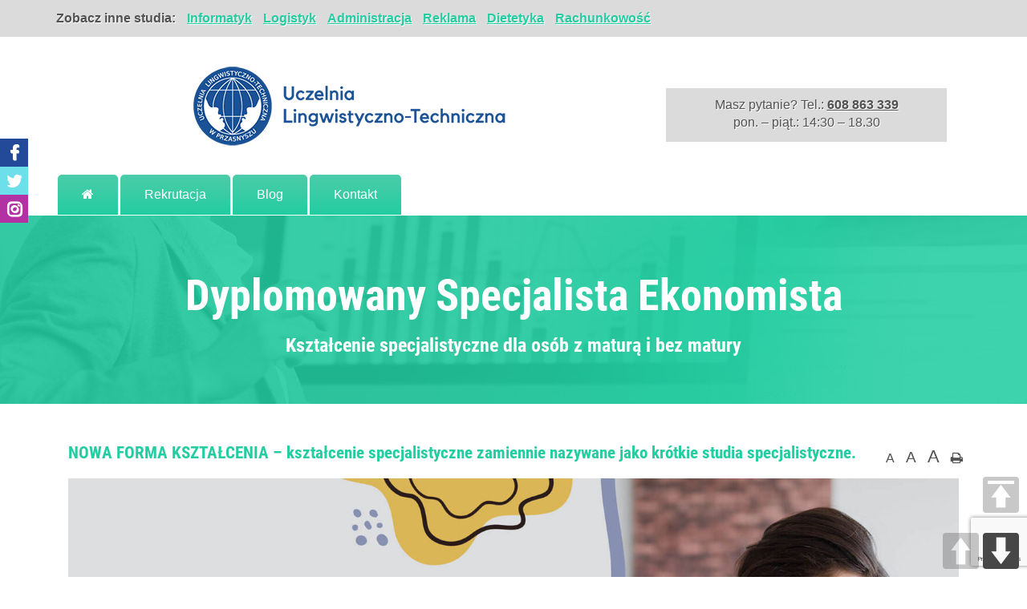

--- FILE ---
content_type: text/html; charset=UTF-8
request_url: https://specjalistaekonomista.pl/nowa-forma-ksztalcenia-ksztalcenie-specjalistyczne-zamiennie-nazywane-jako-krotkie-studia-specjalistyczne/
body_size: 45536
content:
<!DOCTYPE html>
<html lang="lang="pl-PL"">
<head>
	<meta charset="UTF-8">
    <meta http-equiv="X-UA-Compatible" content="IE=edge">
    <meta name="viewport" content="width=device-width, initial-scale=1">
    <meta name="description" content="Oferujemy kształcenie specjalistyczne dla osób z maturą i bez matury, które jest alternatywą dla szkół policealny">
    <link rel="shortcut icon" type="image/png" href="https://specjalistaekonomista.pl/wp-content/uploads/2017/11/favicon.png"/>
	<meta name="theme-color" content="#7194a9"/>
	<title>
		Dyplomowany Specjalista Ekonomista &raquo; NOWA FORMA KSZTAŁCENIA – kształcenie specjalistyczne zamiennie nazywane jako krótkie studia specjalistyczne.	</title>

	<meta name='robots' content='max-image-preview:large' />
<link rel="alternate" type="application/rss+xml" title="Dyplomowany Specjalista Ekonomista &raquo; NOWA FORMA KSZTAŁCENIA – kształcenie specjalistyczne zamiennie nazywane jako krótkie studia specjalistyczne. Kanał z komentarzami" href="https://specjalistaekonomista.pl/nowa-forma-ksztalcenia-ksztalcenie-specjalistyczne-zamiennie-nazywane-jako-krotkie-studia-specjalistyczne/feed/" />
<link rel="alternate" title="oEmbed (JSON)" type="application/json+oembed" href="https://specjalistaekonomista.pl/wp-json/oembed/1.0/embed?url=https%3A%2F%2Fspecjalistaekonomista.pl%2Fnowa-forma-ksztalcenia-ksztalcenie-specjalistyczne-zamiennie-nazywane-jako-krotkie-studia-specjalistyczne%2F" />
<link rel="alternate" title="oEmbed (XML)" type="text/xml+oembed" href="https://specjalistaekonomista.pl/wp-json/oembed/1.0/embed?url=https%3A%2F%2Fspecjalistaekonomista.pl%2Fnowa-forma-ksztalcenia-ksztalcenie-specjalistyczne-zamiennie-nazywane-jako-krotkie-studia-specjalistyczne%2F&#038;format=xml" />
<style id='wp-img-auto-sizes-contain-inline-css' type='text/css'>
img:is([sizes=auto i],[sizes^="auto," i]){contain-intrinsic-size:3000px 1500px}
/*# sourceURL=wp-img-auto-sizes-contain-inline-css */
</style>
<style id='wp-emoji-styles-inline-css' type='text/css'>

	img.wp-smiley, img.emoji {
		display: inline !important;
		border: none !important;
		box-shadow: none !important;
		height: 1em !important;
		width: 1em !important;
		margin: 0 0.07em !important;
		vertical-align: -0.1em !important;
		background: none !important;
		padding: 0 !important;
	}
/*# sourceURL=wp-emoji-styles-inline-css */
</style>
<style id='wp-block-library-inline-css' type='text/css'>
:root{--wp-block-synced-color:#7a00df;--wp-block-synced-color--rgb:122,0,223;--wp-bound-block-color:var(--wp-block-synced-color);--wp-editor-canvas-background:#ddd;--wp-admin-theme-color:#007cba;--wp-admin-theme-color--rgb:0,124,186;--wp-admin-theme-color-darker-10:#006ba1;--wp-admin-theme-color-darker-10--rgb:0,107,160.5;--wp-admin-theme-color-darker-20:#005a87;--wp-admin-theme-color-darker-20--rgb:0,90,135;--wp-admin-border-width-focus:2px}@media (min-resolution:192dpi){:root{--wp-admin-border-width-focus:1.5px}}.wp-element-button{cursor:pointer}:root .has-very-light-gray-background-color{background-color:#eee}:root .has-very-dark-gray-background-color{background-color:#313131}:root .has-very-light-gray-color{color:#eee}:root .has-very-dark-gray-color{color:#313131}:root .has-vivid-green-cyan-to-vivid-cyan-blue-gradient-background{background:linear-gradient(135deg,#00d084,#0693e3)}:root .has-purple-crush-gradient-background{background:linear-gradient(135deg,#34e2e4,#4721fb 50%,#ab1dfe)}:root .has-hazy-dawn-gradient-background{background:linear-gradient(135deg,#faaca8,#dad0ec)}:root .has-subdued-olive-gradient-background{background:linear-gradient(135deg,#fafae1,#67a671)}:root .has-atomic-cream-gradient-background{background:linear-gradient(135deg,#fdd79a,#004a59)}:root .has-nightshade-gradient-background{background:linear-gradient(135deg,#330968,#31cdcf)}:root .has-midnight-gradient-background{background:linear-gradient(135deg,#020381,#2874fc)}:root{--wp--preset--font-size--normal:16px;--wp--preset--font-size--huge:42px}.has-regular-font-size{font-size:1em}.has-larger-font-size{font-size:2.625em}.has-normal-font-size{font-size:var(--wp--preset--font-size--normal)}.has-huge-font-size{font-size:var(--wp--preset--font-size--huge)}.has-text-align-center{text-align:center}.has-text-align-left{text-align:left}.has-text-align-right{text-align:right}.has-fit-text{white-space:nowrap!important}#end-resizable-editor-section{display:none}.aligncenter{clear:both}.items-justified-left{justify-content:flex-start}.items-justified-center{justify-content:center}.items-justified-right{justify-content:flex-end}.items-justified-space-between{justify-content:space-between}.screen-reader-text{border:0;clip-path:inset(50%);height:1px;margin:-1px;overflow:hidden;padding:0;position:absolute;width:1px;word-wrap:normal!important}.screen-reader-text:focus{background-color:#ddd;clip-path:none;color:#444;display:block;font-size:1em;height:auto;left:5px;line-height:normal;padding:15px 23px 14px;text-decoration:none;top:5px;width:auto;z-index:100000}html :where(.has-border-color){border-style:solid}html :where([style*=border-top-color]){border-top-style:solid}html :where([style*=border-right-color]){border-right-style:solid}html :where([style*=border-bottom-color]){border-bottom-style:solid}html :where([style*=border-left-color]){border-left-style:solid}html :where([style*=border-width]){border-style:solid}html :where([style*=border-top-width]){border-top-style:solid}html :where([style*=border-right-width]){border-right-style:solid}html :where([style*=border-bottom-width]){border-bottom-style:solid}html :where([style*=border-left-width]){border-left-style:solid}html :where(img[class*=wp-image-]){height:auto;max-width:100%}:where(figure){margin:0 0 1em}html :where(.is-position-sticky){--wp-admin--admin-bar--position-offset:var(--wp-admin--admin-bar--height,0px)}@media screen and (max-width:600px){html :where(.is-position-sticky){--wp-admin--admin-bar--position-offset:0px}}

/*# sourceURL=wp-block-library-inline-css */
</style><style id='global-styles-inline-css' type='text/css'>
:root{--wp--preset--aspect-ratio--square: 1;--wp--preset--aspect-ratio--4-3: 4/3;--wp--preset--aspect-ratio--3-4: 3/4;--wp--preset--aspect-ratio--3-2: 3/2;--wp--preset--aspect-ratio--2-3: 2/3;--wp--preset--aspect-ratio--16-9: 16/9;--wp--preset--aspect-ratio--9-16: 9/16;--wp--preset--color--black: #000000;--wp--preset--color--cyan-bluish-gray: #abb8c3;--wp--preset--color--white: #ffffff;--wp--preset--color--pale-pink: #f78da7;--wp--preset--color--vivid-red: #cf2e2e;--wp--preset--color--luminous-vivid-orange: #ff6900;--wp--preset--color--luminous-vivid-amber: #fcb900;--wp--preset--color--light-green-cyan: #7bdcb5;--wp--preset--color--vivid-green-cyan: #00d084;--wp--preset--color--pale-cyan-blue: #8ed1fc;--wp--preset--color--vivid-cyan-blue: #0693e3;--wp--preset--color--vivid-purple: #9b51e0;--wp--preset--gradient--vivid-cyan-blue-to-vivid-purple: linear-gradient(135deg,rgb(6,147,227) 0%,rgb(155,81,224) 100%);--wp--preset--gradient--light-green-cyan-to-vivid-green-cyan: linear-gradient(135deg,rgb(122,220,180) 0%,rgb(0,208,130) 100%);--wp--preset--gradient--luminous-vivid-amber-to-luminous-vivid-orange: linear-gradient(135deg,rgb(252,185,0) 0%,rgb(255,105,0) 100%);--wp--preset--gradient--luminous-vivid-orange-to-vivid-red: linear-gradient(135deg,rgb(255,105,0) 0%,rgb(207,46,46) 100%);--wp--preset--gradient--very-light-gray-to-cyan-bluish-gray: linear-gradient(135deg,rgb(238,238,238) 0%,rgb(169,184,195) 100%);--wp--preset--gradient--cool-to-warm-spectrum: linear-gradient(135deg,rgb(74,234,220) 0%,rgb(151,120,209) 20%,rgb(207,42,186) 40%,rgb(238,44,130) 60%,rgb(251,105,98) 80%,rgb(254,248,76) 100%);--wp--preset--gradient--blush-light-purple: linear-gradient(135deg,rgb(255,206,236) 0%,rgb(152,150,240) 100%);--wp--preset--gradient--blush-bordeaux: linear-gradient(135deg,rgb(254,205,165) 0%,rgb(254,45,45) 50%,rgb(107,0,62) 100%);--wp--preset--gradient--luminous-dusk: linear-gradient(135deg,rgb(255,203,112) 0%,rgb(199,81,192) 50%,rgb(65,88,208) 100%);--wp--preset--gradient--pale-ocean: linear-gradient(135deg,rgb(255,245,203) 0%,rgb(182,227,212) 50%,rgb(51,167,181) 100%);--wp--preset--gradient--electric-grass: linear-gradient(135deg,rgb(202,248,128) 0%,rgb(113,206,126) 100%);--wp--preset--gradient--midnight: linear-gradient(135deg,rgb(2,3,129) 0%,rgb(40,116,252) 100%);--wp--preset--font-size--small: 13px;--wp--preset--font-size--medium: 20px;--wp--preset--font-size--large: 36px;--wp--preset--font-size--x-large: 42px;--wp--preset--spacing--20: 0.44rem;--wp--preset--spacing--30: 0.67rem;--wp--preset--spacing--40: 1rem;--wp--preset--spacing--50: 1.5rem;--wp--preset--spacing--60: 2.25rem;--wp--preset--spacing--70: 3.38rem;--wp--preset--spacing--80: 5.06rem;--wp--preset--shadow--natural: 6px 6px 9px rgba(0, 0, 0, 0.2);--wp--preset--shadow--deep: 12px 12px 50px rgba(0, 0, 0, 0.4);--wp--preset--shadow--sharp: 6px 6px 0px rgba(0, 0, 0, 0.2);--wp--preset--shadow--outlined: 6px 6px 0px -3px rgb(255, 255, 255), 6px 6px rgb(0, 0, 0);--wp--preset--shadow--crisp: 6px 6px 0px rgb(0, 0, 0);}:where(.is-layout-flex){gap: 0.5em;}:where(.is-layout-grid){gap: 0.5em;}body .is-layout-flex{display: flex;}.is-layout-flex{flex-wrap: wrap;align-items: center;}.is-layout-flex > :is(*, div){margin: 0;}body .is-layout-grid{display: grid;}.is-layout-grid > :is(*, div){margin: 0;}:where(.wp-block-columns.is-layout-flex){gap: 2em;}:where(.wp-block-columns.is-layout-grid){gap: 2em;}:where(.wp-block-post-template.is-layout-flex){gap: 1.25em;}:where(.wp-block-post-template.is-layout-grid){gap: 1.25em;}.has-black-color{color: var(--wp--preset--color--black) !important;}.has-cyan-bluish-gray-color{color: var(--wp--preset--color--cyan-bluish-gray) !important;}.has-white-color{color: var(--wp--preset--color--white) !important;}.has-pale-pink-color{color: var(--wp--preset--color--pale-pink) !important;}.has-vivid-red-color{color: var(--wp--preset--color--vivid-red) !important;}.has-luminous-vivid-orange-color{color: var(--wp--preset--color--luminous-vivid-orange) !important;}.has-luminous-vivid-amber-color{color: var(--wp--preset--color--luminous-vivid-amber) !important;}.has-light-green-cyan-color{color: var(--wp--preset--color--light-green-cyan) !important;}.has-vivid-green-cyan-color{color: var(--wp--preset--color--vivid-green-cyan) !important;}.has-pale-cyan-blue-color{color: var(--wp--preset--color--pale-cyan-blue) !important;}.has-vivid-cyan-blue-color{color: var(--wp--preset--color--vivid-cyan-blue) !important;}.has-vivid-purple-color{color: var(--wp--preset--color--vivid-purple) !important;}.has-black-background-color{background-color: var(--wp--preset--color--black) !important;}.has-cyan-bluish-gray-background-color{background-color: var(--wp--preset--color--cyan-bluish-gray) !important;}.has-white-background-color{background-color: var(--wp--preset--color--white) !important;}.has-pale-pink-background-color{background-color: var(--wp--preset--color--pale-pink) !important;}.has-vivid-red-background-color{background-color: var(--wp--preset--color--vivid-red) !important;}.has-luminous-vivid-orange-background-color{background-color: var(--wp--preset--color--luminous-vivid-orange) !important;}.has-luminous-vivid-amber-background-color{background-color: var(--wp--preset--color--luminous-vivid-amber) !important;}.has-light-green-cyan-background-color{background-color: var(--wp--preset--color--light-green-cyan) !important;}.has-vivid-green-cyan-background-color{background-color: var(--wp--preset--color--vivid-green-cyan) !important;}.has-pale-cyan-blue-background-color{background-color: var(--wp--preset--color--pale-cyan-blue) !important;}.has-vivid-cyan-blue-background-color{background-color: var(--wp--preset--color--vivid-cyan-blue) !important;}.has-vivid-purple-background-color{background-color: var(--wp--preset--color--vivid-purple) !important;}.has-black-border-color{border-color: var(--wp--preset--color--black) !important;}.has-cyan-bluish-gray-border-color{border-color: var(--wp--preset--color--cyan-bluish-gray) !important;}.has-white-border-color{border-color: var(--wp--preset--color--white) !important;}.has-pale-pink-border-color{border-color: var(--wp--preset--color--pale-pink) !important;}.has-vivid-red-border-color{border-color: var(--wp--preset--color--vivid-red) !important;}.has-luminous-vivid-orange-border-color{border-color: var(--wp--preset--color--luminous-vivid-orange) !important;}.has-luminous-vivid-amber-border-color{border-color: var(--wp--preset--color--luminous-vivid-amber) !important;}.has-light-green-cyan-border-color{border-color: var(--wp--preset--color--light-green-cyan) !important;}.has-vivid-green-cyan-border-color{border-color: var(--wp--preset--color--vivid-green-cyan) !important;}.has-pale-cyan-blue-border-color{border-color: var(--wp--preset--color--pale-cyan-blue) !important;}.has-vivid-cyan-blue-border-color{border-color: var(--wp--preset--color--vivid-cyan-blue) !important;}.has-vivid-purple-border-color{border-color: var(--wp--preset--color--vivid-purple) !important;}.has-vivid-cyan-blue-to-vivid-purple-gradient-background{background: var(--wp--preset--gradient--vivid-cyan-blue-to-vivid-purple) !important;}.has-light-green-cyan-to-vivid-green-cyan-gradient-background{background: var(--wp--preset--gradient--light-green-cyan-to-vivid-green-cyan) !important;}.has-luminous-vivid-amber-to-luminous-vivid-orange-gradient-background{background: var(--wp--preset--gradient--luminous-vivid-amber-to-luminous-vivid-orange) !important;}.has-luminous-vivid-orange-to-vivid-red-gradient-background{background: var(--wp--preset--gradient--luminous-vivid-orange-to-vivid-red) !important;}.has-very-light-gray-to-cyan-bluish-gray-gradient-background{background: var(--wp--preset--gradient--very-light-gray-to-cyan-bluish-gray) !important;}.has-cool-to-warm-spectrum-gradient-background{background: var(--wp--preset--gradient--cool-to-warm-spectrum) !important;}.has-blush-light-purple-gradient-background{background: var(--wp--preset--gradient--blush-light-purple) !important;}.has-blush-bordeaux-gradient-background{background: var(--wp--preset--gradient--blush-bordeaux) !important;}.has-luminous-dusk-gradient-background{background: var(--wp--preset--gradient--luminous-dusk) !important;}.has-pale-ocean-gradient-background{background: var(--wp--preset--gradient--pale-ocean) !important;}.has-electric-grass-gradient-background{background: var(--wp--preset--gradient--electric-grass) !important;}.has-midnight-gradient-background{background: var(--wp--preset--gradient--midnight) !important;}.has-small-font-size{font-size: var(--wp--preset--font-size--small) !important;}.has-medium-font-size{font-size: var(--wp--preset--font-size--medium) !important;}.has-large-font-size{font-size: var(--wp--preset--font-size--large) !important;}.has-x-large-font-size{font-size: var(--wp--preset--font-size--x-large) !important;}
/*# sourceURL=global-styles-inline-css */
</style>

<style id='classic-theme-styles-inline-css' type='text/css'>
/*! This file is auto-generated */
.wp-block-button__link{color:#fff;background-color:#32373c;border-radius:9999px;box-shadow:none;text-decoration:none;padding:calc(.667em + 2px) calc(1.333em + 2px);font-size:1.125em}.wp-block-file__button{background:#32373c;color:#fff;text-decoration:none}
/*# sourceURL=/wp-includes/css/classic-themes.min.css */
</style>
<link rel='stylesheet' id='FLMSSR-Font-Awesome-css' href='https://specjalistaekonomista.pl/wp-content/plugins/FLM-Social-Sidebar/Assets/Styles/Font-Awesome.min.css?ver=6.9' type='text/css' media='all' />
<link rel='stylesheet' id='FLMSSR-Social-Sidebar-css' href='https://specjalistaekonomista.pl/wp-content/plugins/FLM-Social-Sidebar/Assets/Styles/Social-Sidebar.min.css?ver=6.9' type='text/css' media='all' />
<style id='FLMSSR-Social-Sidebar-inline-css' type='text/css'>
#FLMSSR-Social-Sidebar { Top: 24%; }#FLMSSR-Social-Sidebar #FLMSSR-Link-gKIuei2BtO span { background: #b232a4; }#FLMSSR-Social-Sidebar #FLMSSR-Link-gKIuei2BtO span:before { background: #b232a4; }#FLMSSR-Social-Sidebar #FLMSSR-Link-gKIuei2BtO:hover span { background: #f08e32; }#FLMSSR-Social-Sidebar #FLMSSR-Link-gKIuei2BtO:hover span:before { background: #f08e32; }#FLMSSR-Social-Sidebar #FLMSSR-Link-gKIuei2BtO span { color: #ffffff; }#FLMSSR-Social-Sidebar #FLMSSR-Link-gKIuei2BtO:hover span { color: #ffffff; }
/*# sourceURL=FLMSSR-Social-Sidebar-inline-css */
</style>
<link rel='stylesheet' id='contact-form-7-css' href='https://specjalistaekonomista.pl/wp-content/plugins/contact-form-7/includes/css/styles.css?ver=6.1.1' type='text/css' media='all' />
<link rel='stylesheet' id='pageScrollButtonsStyle-css' href='https://specjalistaekonomista.pl/wp-content/plugins/smooth-page-scroll-updown-buttons/assets/css/smooth-page-scroll-updown-buttons.css?ver=1.4.2' type='text/css' media='all' />
<link rel='stylesheet' id='wpProQuiz_front_style-css' href='https://specjalistaekonomista.pl/wp-content/plugins/wp-pro-quiz/css/wpProQuiz_front.min.css?ver=0.37' type='text/css' media='all' />
<link rel='stylesheet' id='theme-style-css' href='https://specjalistaekonomista.pl/wp-content/themes/kursy-multicreo/css/theme.css?ver=6.9' type='text/css' media='all' />
<link rel='stylesheet' id='prettyphoto-css' href='https://specjalistaekonomista.pl/wp-content/plugins/js_composer/assets/lib/prettyphoto/css/prettyPhoto.min.css?ver=5.6' type='text/css' media='all' />
<link rel='stylesheet' id='tablepress-default-css' href='https://specjalistaekonomista.pl/wp-content/plugins/tablepress/css/build/default.css?ver=3.2.1' type='text/css' media='all' />
<link rel='stylesheet' id='js_composer_front-css' href='https://specjalistaekonomista.pl/wp-content/plugins/js_composer/assets/css/js_composer.min.css?ver=5.6' type='text/css' media='all' />
<link rel="https://api.w.org/" href="https://specjalistaekonomista.pl/wp-json/" /><link rel="alternate" title="JSON" type="application/json" href="https://specjalistaekonomista.pl/wp-json/wp/v2/posts/773" /><link rel="canonical" href="https://specjalistaekonomista.pl/nowa-forma-ksztalcenia-ksztalcenie-specjalistyczne-zamiennie-nazywane-jako-krotkie-studia-specjalistyczne/" />
<link rel='shortlink' href='https://specjalistaekonomista.pl/?p=773' />
<meta name="generator" content="Powered by WPBakery Page Builder - drag and drop page builder for WordPress."/>
<!--[if lte IE 9]><link rel="stylesheet" type="text/css" href="https://specjalistaekonomista.pl/wp-content/plugins/js_composer/assets/css/vc_lte_ie9.min.css" media="screen"><![endif]--><noscript><style type="text/css"> .wpb_animate_when_almost_visible { opacity: 1; }</style></noscript>	<style>
.pagination>li>a, .pagination>li>span{
	color: #525252;
}
.pagination>.active>a, .pagination>.active>a:focus, .pagination>.active>a:hover, .pagination>.active>span, .pagination>.active>span:focus, .pagination>.active>span:hover{
	background-color: #23cda1;
	border-color: #23cda1;
	color: #ffffff;
	text-shadow: none;
}
body, .widget-box .title i, .footer-nav a, .footer-nav {
	color: #525252;
}

.widget-box, .footer-nav, .other-courses, .under-other-courses .info-about-audio {
	background-color: #DBDBDB;
}

h1, h2, h3, h4, a, .wpb_wrapper ul:not(.walk-list) li:before{
	color: #23cda1;
}

.navbar-nav > li, .navbar-nav > li > .dropdown-menu > li{
	background:  #23cda1; /* For browsers that do not support gradients */    
	background: -webkit-linear-gradient(left top, #4bcca9, #23cda1); /* For Safari 5.1 to 6.0 */
	background: -o-linear-gradient(bottom right, #4bcca9, #23cda1); /* For Opera 11.1 to 12.0 */
	background: -moz-linear-gradient(bottom right, #4bcca9, #23cda1); /* For Firefox 3.6 to 15 */
	background: linear-gradient(to bottom, #4bcca9, #23cda1); /* Standard syntax (must be last) */
}

.navbar-nav > li > .dropdown-menu > li > a, .navbar-nav > li > a{
	color: #ffffff!important;
}

.navbar-default .navbar-nav > li > a:hover, .navbar-default .navbar-nav > li > a:focus, .navbar-default .navbar-nav > li > a:active, .navbar-default .navbar-nav>.open>a, .navbar-default .navbar-nav>.open>a:focus, .navbar-default .navbar-nav>.open>a:hover, .navbar-default .navbar-nav .current-menu-item a, .navbar-nav > li > .dropdown-menu, .navbar-nav > li > .dropdown-menu > li > a:hover, .navbar-nav > li > .dropdown-menu > li > a:focus, .navbar-nav > li > .dropdown-menu > li > a:active, .navbar-default .navbar-nav .current-menu-item a:hover, .navbar-default .navbar-nav .current-menu-item a:focus, .navbar-default .navbar-nav .current-menu-item a:active{
	background-color: #cdcdcd;
}

.navbar-nav .current-menu-item{
	background: none;
}

.navbar-nav a:hover, .navbar-nav a:focus, .navbar-nav a:active, .navbar-nav .current-menu-item a, .navbar-nav .current-menu-item a:hover, .navbar-nav .current-menu-item a:focus, .navbar-nav .current-menu-item a:active{
	color: #23cda1!important;
}

.copyright, .page-title{
	background-color: #23cda1;
}

input[type='submit'], .tnp-submit, .copyright a, .copyright{
	color: #ffffff;
}

.tnp-email, .tnp-email:focus, .form-control, .form-control:focus{
	border-color: #23cda1!important;
}

input[type='submit'], .tnp-submit{
	background:  #4bcca9!important; /* For browsers that do not support gradients */    
	background: -webkit-linear-gradient(left top, #4bcca9, #23cda1)!important; /* For Safari 5.1 to 6.0 */
	background: -o-linear-gradient(top right, #4bcca9, #23cda1)!important; /* For Opera 11.1 to 12.0 */
	background: -moz-linear-gradient(top right, #4bcca9, #23cda1)!important; /* For Firefox 3.6 to 15 */
	background: linear-gradient(to top, #4bcca9, #23cda1)!important; /* Standard syntax (must be last) */
	color: #ffffff!important;
}

.page-title * {
	color: #FFFFFF;
}

	.page-title{
		background-image: url(https://specjalistaekonomista.pl/wp-content/uploads/2020/04/specjalista-ekonomista-kurs-slider-glowna-001.jpg);
		background-repeat: no-repeat;
		background-color: transparent;

	}
	</style>	
	<!-- Google Tag Manager -->
<script>(function(w,d,s,l,i){w[l]=w[l]||[];w[l].push({'gtm.start':
new Date().getTime(),event:'gtm.js'});var f=d.getElementsByTagName(s)[0],
j=d.createElement(s),dl=l!='dataLayer'?'&l='+l:'';j.async=true;j.src=
'https://www.googletagmanager.com/gtm.js?id='+i+dl;f.parentNode.insertBefore(j,f);
})(window,document,'script','dataLayer','GTM-NL5TXCX');</script>
<!-- End Google Tag Manager -->
	
</head>
<body class="wp-singular post-template-default single single-post postid-773 single-format-standard wp-theme-kursy-multicreo wpb-js-composer js-comp-ver-5.6 vc_responsive">

<!-- Google Tag Manager (noscript) -->
<noscript><iframe src="https://www.googletagmanager.com/ns.html?id=GTM-NL5TXCX"
height="0" width="0" style="display:none;visibility:hidden"></iframe></noscript>
<!-- End Google Tag Manager (noscript) -->

	<!-- Global site tag (gtag.js) - Google Analytics -->
<script async src="https://www.googletagmanager.com/gtag/js?id=UA-107561023-10"></script>
<script>
  window.dataLayer = window.dataLayer || [];
  function gtag(){dataLayer.push(arguments);}
  gtag('js', new Date());

  gtag('config', 'UA-107561023-10');
</script>
		<div id="fb-root"></div>
	<script>
	(function(d, s, id) {
		var js, fjs = d.getElementsByTagName(s)[0];
		if (d.getElementById(id)) return;
		js = d.createElement(s); js.id = id;
		js.async = true;
		js.src = "https://specjalistaekonomista.pl/wp-content/themes/kursy-multicreo/partials/facebook-file/sdk.js";
		fjs.parentNode.insertBefore(js, fjs);
	}(document, 'script', 'facebook-jssdk'));
</script>	<div class="other-courses">
	<div class="other-courses-content">
		<i class="fa fa-chevron-down slide-down-other-courses"></i>
		<div class="container">
			<ul class="list-inline">
				<li><strong>Zobacz inne studia:</strong></li>
				<li>
					<ul id=" " class="list-inline other-courses-list-mobile"><li id="menu-item-731" class="menu-item menu-item-type-custom menu-item-object-custom menu-item-731"><a target="_blank" href="https://dyplomowanyinformatyk.pl/">Informatyk</a></li>
<li id="menu-item-732" class="menu-item menu-item-type-custom menu-item-object-custom menu-item-732"><a target="_blank" href="https://specjalistalogistyk.pl/">Logistyk</a></li>
<li id="menu-item-733" class="menu-item menu-item-type-custom menu-item-object-custom menu-item-733"><a target="_blank" href="https://specjalistaadministracji.pl/">Administracja</a></li>
<li id="menu-item-734" class="menu-item menu-item-type-custom menu-item-object-custom menu-item-734"><a target="_blank" href="https://specjalistareklamy.pl/">Reklama</a></li>
<li id="menu-item-753" class="menu-item menu-item-type-custom menu-item-object-custom menu-item-753"><a target="_blank" href="https://specjalistadietetyk.pl/">Dietetyka</a></li>
<li id="menu-item-754" class="menu-item menu-item-type-custom menu-item-object-custom menu-item-754"><a target="_blank" href="https://specjalistarachunkowosci.pl/">Rachunkowość</a></li>
</ul>				</li>
			</ul>
		</div>
	</div>
</div>	<div class="container under-other-courses">
	<div class="row">
		<div class="col-xs-12 col-sm-8">
			<div class="info-about-address">
				<a href="https://specjalistaekonomista.pl">
					<p><img decoding="async" class="aligncenter size-full wp-image-760" src="https://specjalistaekonomista.pl/wp-content/uploads/2020/06/ult-przasnysz-www-logo.png" alt="" width="400" height="105" srcset="https://specjalistaekonomista.pl/wp-content/uploads/2020/06/ult-przasnysz-www-logo.png 400w, https://specjalistaekonomista.pl/wp-content/uploads/2020/06/ult-przasnysz-www-logo-300x79.png 300w" sizes="(max-width: 400px) 100vw, 400px" /></p>
				</a>
			</div>
		</div>

		<div class="col-xs-12 col-sm-4">
								<div class="info-about-audio">
						<p>Masz pytanie? Tel.: <strong><a href="tel:+48608863339">608 863 339</a></strong><br />
pon. &#8211; piąt.: 14:30 &#8211; 18.30</p>
					</div>
							</div>
	</div>
</div>	<nav class="navbar navbar-default">
	<div class="container">
		<!-- Brand and toggle get grouped for better mobile display -->
		<div class="navbar-header">
			<button type="button" class="navbar-toggle collapsed" data-toggle="collapse" data-target="#main-navigation" aria-expanded="false">
				<span class="sr-only">Toggle navigation</span>
				<span class="icon-bar"></span>
				<span class="icon-bar"></span>
				<span class="icon-bar"></span>
			</button>
		</div>

		<!-- Collect the nav links, forms, and other content for toggling -->
		<div class="collapse navbar-collapse" id="main-navigation">
			<!-- Right navbar -->
			<ul id=" " class="nav navbar-nav"><li id="menu-item-456" class="menu-item menu-item-type-post_type menu-item-object-page menu-item-home menu-item-456"><a title="&lt;i class=&quot;fa fa-home&quot;&gt;&lt;/i&gt;" href="https://specjalistaekonomista.pl/"> <i class="fa fa-home"></i></a></li>
<li id="menu-item-769" class="menu-item menu-item-type-post_type menu-item-object-page menu-item-769"><a title="Rekrutacja" href="https://specjalistaekonomista.pl/rekrutacja/"> Rekrutacja</a></li>
<li id="menu-item-772" class="menu-item menu-item-type-taxonomy menu-item-object-category current-post-ancestor current-menu-parent current-post-parent menu-item-772"><a title="Blog" href="https://specjalistaekonomista.pl/kategoria/blog/"> Blog</a></li>
<li id="menu-item-139" class="menu-item menu-item-type-post_type menu-item-object-page menu-item-139"><a title="Kontakt" href="https://specjalistaekonomista.pl/kontakt/"> Kontakt</a></li>
</ul>		</div><!-- /.navbar-collapse -->
	</div><!-- /.container -->
</nav>	<div class="page-title">
	<div class="container">
		<h1 style="text-align: center;">Dyplomowany Specjalista Ekonomista</h1>
<h3 style="text-align: center;"><strong>Kształcenie specjalistyczne dla osób z maturą i bez matury</strong></h3>
	</div>
</div>	<div class="content">
		<div class="container" style="padding-bottom: 50px;">
			<div class="col-xs-12">
												<ul class="list-inline">
									<li>
										<h2>
											NOWA FORMA KSZTAŁCENIA – kształcenie specjalistyczne zamiennie nazywane jako krótkie studia specjalistyczne.										</h2>
									</li>
									<li class="pull-right">
										<span style="margin-top: 20px; margin-bottom: 10px; display: block;">
											<div class="vc_row wpb_row vc_row-fluid" style="font-size: 16px!important;">
	<ul class="list-inline pull-right">
		<li>
			<span id="default-resize" style="cursor:pointer" title="Podstawowy rozmiar czcionki">A</span>
		</li>

		<li>
			<span id="medium-resize" style="font-size: 19px;cursor:pointer" title="Średni rozmiar czcionki">A</span>
		</li>

		<li>
			<span id="large-resize" style="font-size: 22px;cursor:pointer" title="Duży rozmiar czcionki">A</span>
		</li>

		<li>
			<div id="print-me" title=""><i class="fa fa-print"></i></div>
		</li>
	</ul>
</div>										</span>
									</li>
								</ul>
							<img width="1920" height="1079" src="https://specjalistaekonomista.pl/wp-content/uploads/2020/08/news-dyplomowany-specjalista.jpg" class="aligncenter blog-img wp-post-image" alt="NOWA FORMA KSZTAŁCENIA – kształcenie specjalistyczne zamiennie nazywane jako krótkie studia specjalistyczne." decoding="async" fetchpriority="high" srcset="https://specjalistaekonomista.pl/wp-content/uploads/2020/08/news-dyplomowany-specjalista.jpg 1920w, https://specjalistaekonomista.pl/wp-content/uploads/2020/08/news-dyplomowany-specjalista-300x169.jpg 300w, https://specjalistaekonomista.pl/wp-content/uploads/2020/08/news-dyplomowany-specjalista-1024x575.jpg 1024w, https://specjalistaekonomista.pl/wp-content/uploads/2020/08/news-dyplomowany-specjalista-768x432.jpg 768w, https://specjalistaekonomista.pl/wp-content/uploads/2020/08/news-dyplomowany-specjalista-1536x863.jpg 1536w" sizes="(max-width: 1920px) 100vw, 1920px" /><div class="vc_row wpb_row vc_row-fluid"><div class="wpb_column vc_column_container vc_col-sm-12"><div class="vc_column-inner"><div class="wpb_wrapper"></div></div></div></div><div class="vc_row wpb_row vc_row-fluid"><div class="wpb_column vc_column_container vc_col-sm-12"><div class="vc_column-inner"><div class="wpb_wrapper"><div class="vc_empty_space"   style="height: 32px" ><span class="vc_empty_space_inner"></span></div>

	<div class="wpb_text_column wpb_content_element " >
		<div class="wpb_wrapper">
			<p align="JUSTIFY">Kształcenie specjalistyczne zostało wprowadzone do&nbsp;polskiego porządku prawnego dnia 1 października 2018 roku, wraz z&nbsp;wejściem w&nbsp;życie ustawy Prawo o&nbsp;szkolnictwie wyższym i&nbsp;nauce, jako forma kształcenia kończąca się kwalifikacją pełną na&nbsp;poziomie 5 PRK. Prowadzone może być wyłącznie w&nbsp;uczelniach zawodowych. We&nbsp;wcześniejszym stanie prawnym kształcenie odpowiadające poziomowi 5 PRK mogło być prowadzone wyłącznie w&nbsp;oparciu o&nbsp;przepisy ustawy z&nbsp;dnia 14 grudnia 2016&nbsp;r. &#8211; Prawo oświatowe (Dz.U. z&nbsp;2020&nbsp;r. poz. 910 ze&nbsp;zm.).</p>
<p>&nbsp;</p>
<p align="JUSTIFY">Krótkie studia specjalistyczne zastąpiły większość kierunków w&nbsp;<b>szkołach policealnych</b> i&nbsp;są&nbsp;umiejscowione pomiędzy szkołą średnią, a&nbsp;studiami licencjackimi. Zasadnicza różnica w&nbsp;porównaniu ze&nbsp;studiami licencjackimi to&nbsp;na&nbsp;pewno fakt, że&nbsp;krócej trwają (tylko&nbsp;3 semestry!), a&nbsp;po&nbsp;skończeniu ma&nbsp;się już określony zawód, np.&nbsp;dyplomowany specjalista rachunkowości, informatyki czy&nbsp;dietetyki. Rekrutacja na&nbsp;krótkie studia specjalistyczne jest bardzo łatwa, wystarczy mieć tylko&nbsp;świadectwo ukończenia liceum (nie&nbsp;jest potrzebna zdana matura!). Dzięki tym studiom szybko zdobędziesz konkretną wiedzę i&nbsp;umiejętności cenione przez&nbsp;pracodawców. Świadectwo Dyplomowanego Specjalisty dodatkowo upoważnia do&nbsp;ubiegania się o&nbsp;przyjęcie na&nbsp;studia pierwszego stopnia lub jednolite studia magisterskie w&nbsp;drodze potwierdzania efektów uczenia się, co&nbsp;umożliwia skrócenie okresu studiowania. W&nbsp;ramach tej&nbsp;procedury możliwe jest potwierdzenie nie&nbsp;więcej niż 50% punktów ECTS przypisanych do&nbsp;zajęć objętych programem studiów.</p>
<p>&nbsp;</p>
<p align="JUSTIFY">Jeśli jednak nie&nbsp;jesteś do&nbsp;końca pewny, co&nbsp;chcesz robić w&nbsp;życiu i&nbsp;nie&nbsp;masz problem z&nbsp;wyborem odpowiedniego kierunku studiów, lepiej wybierz krótkie studia specjalistyczne. Przez&nbsp;ten czas zastanowisz się nad&nbsp;studiami, a&nbsp;równocześnie nie&nbsp;zmarnujesz czasu. Jednocześnie będziesz miał dodatkowe wykształcenie/świadectwo dyplomowanego specjalisty, które zawsze możesz wpisać do&nbsp;cv.</p>
<p>&nbsp;</p>
<p align="JUSTIFY">W&nbsp;odpowiedzi na&nbsp;potrzeby edukacyjne naszego regionu <b>Uczelnia Lingwistyczno-Techniczna w Przasnyszu</b> wprowadza nową formę kształcenia i&nbsp;rozpoczyna nabór na&nbsp;krótkie studia specjalistyczne na&nbsp;kierunkach: <b>Informatyka, Logistyka, Administracja, Ekonomia, Rachunkowość, Reklama, Dietetyka</b>. Studia rozpoczynają się w&nbsp;październiku i&nbsp;odbywają się trybem on-line. Więcej informacji na&nbsp;stronie <strong><a href="http://www.ult.edu.pl" target="_blank" rel="noopener noreferrer">www.ult.edu.pl</a></strong> lub <strong><a href="http://www.dyplomowanyspecjalista.pl" target="_blank" rel="noopener noreferrer">www.dyplomowanyspecjalista.pl</a></strong> oraz&nbsp;pod&nbsp;numerem telefonu 608 863 339. Serdecznie zapraszamy do&nbsp;zapisów!</p>
<p>&nbsp;</p>
<p align="JUSTIFY"><b>Autor: mgr&nbsp;Ewelina Gołębiowska</b></p>

		</div>
	</div>
<div class="vc_empty_space"   style="height: 32px" ><span class="vc_empty_space_inner"></span></div>
</div></div></div></div>
			</div>
		</div>
	
<footer>
	<div class="footer-nav">
		<div class="container">
			<ul id=" " class="list-inline"><li id="menu-item-162" class="menu-item menu-item-type-post_type menu-item-object-page menu-item-162"><a href="https://specjalistaekonomista.pl/regulamin/">Regulamin</a></li>
<li id="menu-item-161" class="menu-item menu-item-type-post_type menu-item-object-page menu-item-161"><a href="https://specjalistaekonomista.pl/polityka-prywatnosci/">Polityka prywatności</a></li>
<li id="menu-item-160" class="menu-item menu-item-type-post_type menu-item-object-page menu-item-160"><a href="https://specjalistaekonomista.pl/pomoc-techniczna/">Pomoc techniczna</a></li>
<li id="menu-item-159" class="menu-item menu-item-type-post_type menu-item-object-page menu-item-159"><a href="https://specjalistaekonomista.pl/zglos-blad-na-stronie/">Zgłoś błąd na&nbsp;stronie</a></li>
</ul>		</div>
	</div>

	<div class="copyright">
		<div class="container">
			<div class="row">
				<div class='col-xs-12 col-sm-6'>
					<p>Wszelkie prawa zastrzeżone <i class="fa fa-copyright"></i> 2020 <a title="Dyplomowany Specjalista Grafik Komputerowy" href="https://specjalistaekonomista.pl/">Dyplomowany Specjalista Ekonomista</a></p>
				</div>

				<div class="col-xs-12 col-sm-6 text-right">
					Projekty i wykonanie: <a href="https://www.multicreo.pl" target="_blank" title="MultiCreo Agencja Kreatywna">MultiCreo Agencja Kreatywna</a>
				</div>
			</div>
		</div>
	</div>
</footer>

</div>
<script type="text/javascript" src="https://specjalistaekonomista.pl/wp-includes/js/dist/hooks.min.js?ver=dd5603f07f9220ed27f1" id="wp-hooks-js"></script>
<script type="text/javascript" src="https://specjalistaekonomista.pl/wp-includes/js/dist/i18n.min.js?ver=c26c3dc7bed366793375" id="wp-i18n-js"></script>
<script type="text/javascript" id="wp-i18n-js-after">
/* <![CDATA[ */
wp.i18n.setLocaleData( { 'text direction\u0004ltr': [ 'ltr' ] } );
//# sourceURL=wp-i18n-js-after
/* ]]> */
</script>
<script type="text/javascript" src="https://specjalistaekonomista.pl/wp-content/plugins/contact-form-7/includes/swv/js/index.js?ver=6.1.1" id="swv-js"></script>
<script type="text/javascript" id="contact-form-7-js-translations">
/* <![CDATA[ */
( function( domain, translations ) {
	var localeData = translations.locale_data[ domain ] || translations.locale_data.messages;
	localeData[""].domain = domain;
	wp.i18n.setLocaleData( localeData, domain );
} )( "contact-form-7", {"translation-revision-date":"2025-08-25 16:00:05+0000","generator":"GlotPress\/4.0.1","domain":"messages","locale_data":{"messages":{"":{"domain":"messages","plural-forms":"nplurals=3; plural=(n == 1) ? 0 : ((n % 10 >= 2 && n % 10 <= 4 && (n % 100 < 12 || n % 100 > 14)) ? 1 : 2);","lang":"pl"},"This contact form is placed in the wrong place.":["Ten formularz kontaktowy zosta\u0142 umieszczony w niew\u0142a\u015bciwym miejscu."],"Error:":["B\u0142\u0105d:"]}},"comment":{"reference":"includes\/js\/index.js"}} );
//# sourceURL=contact-form-7-js-translations
/* ]]> */
</script>
<script type="text/javascript" id="contact-form-7-js-before">
/* <![CDATA[ */
var wpcf7 = {
    "api": {
        "root": "https:\/\/specjalistaekonomista.pl\/wp-json\/",
        "namespace": "contact-form-7\/v1"
    }
};
//# sourceURL=contact-form-7-js-before
/* ]]> */
</script>
<script type="text/javascript" src="https://specjalistaekonomista.pl/wp-content/plugins/contact-form-7/includes/js/index.js?ver=6.1.1" id="contact-form-7-js"></script>
<script type="text/javascript" src="https://specjalistaekonomista.pl/wp-includes/js/jquery/jquery.min.js?ver=3.7.1" id="jquery-core-js"></script>
<script type="text/javascript" src="https://specjalistaekonomista.pl/wp-includes/js/jquery/jquery-migrate.min.js?ver=3.4.1" id="jquery-migrate-js"></script>
<script type="text/javascript" src="https://specjalistaekonomista.pl/wp-content/plugins/smooth-page-scroll-updown-buttons/assets/js/smooth-page-scroll-updown-buttons.min.js?ver=1.4.2" id="pageScrollButtonsLib-js"></script>
<script type="text/javascript" id="addButtons-js-extra">
/* <![CDATA[ */
var add_buttons_engage = {"positioning":"1","topbutton":"1","buttonsize":"45","distance":"60","speed":"1200"};
//# sourceURL=addButtons-js-extra
/* ]]> */
</script>
<script type="text/javascript" src="https://specjalistaekonomista.pl/wp-content/plugins/smooth-page-scroll-updown-buttons/assets/js/addButtons.js?ver=1.4.2" id="addButtons-js"></script>
<script type="text/javascript" src="https://specjalistaekonomista.pl/wp-includes/js/jquery/ui/core.min.js?ver=1.13.3" id="jquery-ui-core-js"></script>
<script type="text/javascript" src="https://specjalistaekonomista.pl/wp-includes/js/jquery/ui/mouse.min.js?ver=1.13.3" id="jquery-ui-mouse-js"></script>
<script type="text/javascript" src="https://specjalistaekonomista.pl/wp-includes/js/jquery/ui/sortable.min.js?ver=1.13.3" id="jquery-ui-sortable-js"></script>
<script type="text/javascript" id="wpProQuiz_front_javascript-js-extra">
/* <![CDATA[ */
var WpProQuizGlobal = {"ajaxurl":"https://specjalistaekonomista.pl/wp-admin/admin-ajax.php","loadData":"\u0141adowanie","questionNotSolved":"Musisz odpowiedzie\u0107 na te pytanie.","questionsNotSolved":"Musisz odpowiedzie\u0107 na wszystkie pytania zanim zako\u0144czysz quiz.","fieldsNotFilled":"Wszystkie pola musz\u0105 by\u0107 wype\u0142nione."};
//# sourceURL=wpProQuiz_front_javascript-js-extra
/* ]]> */
</script>
<script type="text/javascript" src="https://specjalistaekonomista.pl/wp-content/plugins/wp-pro-quiz/js/wpProQuiz_front.min.js?ver=0.37" id="wpProQuiz_front_javascript-js"></script>
<script type="text/javascript" src="https://specjalistaekonomista.pl/wp-content/plugins/wp-pro-quiz/js/wpProQuiz_toplist.min.js?ver=0.37" id="wpProQuiz_front_javascript_toplist-js"></script>
<script type="text/javascript" src="https://specjalistaekonomista.pl/wp-content/plugins/wp-pro-quiz/js/jquery.ui.touch-punch.min.js?ver=0.2.2" id="jquery-ui-touch-punch-js"></script>
<script type="text/javascript" src="https://specjalistaekonomista.pl/wp-content/themes/kursy-multicreo/js/prettyphoto.js?ver=6.9" id="prettyphoto-js"></script>
<script type="text/javascript" src="https://specjalistaekonomista.pl/wp-content/themes/kursy-multicreo/js/theme.js?ver=6.9" id="theme-js-js"></script>
<script type="text/javascript" src="https://www.google.com/recaptcha/api.js?render=6Lfbku0UAAAAAD3-NSvTyBQxzrFmgpghYv5S3glH&amp;ver=3.0" id="google-recaptcha-js"></script>
<script type="text/javascript" src="https://specjalistaekonomista.pl/wp-includes/js/dist/vendor/wp-polyfill.min.js?ver=3.15.0" id="wp-polyfill-js"></script>
<script type="text/javascript" id="wpcf7-recaptcha-js-before">
/* <![CDATA[ */
var wpcf7_recaptcha = {
    "sitekey": "6Lfbku0UAAAAAD3-NSvTyBQxzrFmgpghYv5S3glH",
    "actions": {
        "homepage": "homepage",
        "contactform": "contactform"
    }
};
//# sourceURL=wpcf7-recaptcha-js-before
/* ]]> */
</script>
<script type="text/javascript" src="https://specjalistaekonomista.pl/wp-content/plugins/contact-form-7/modules/recaptcha/index.js?ver=6.1.1" id="wpcf7-recaptcha-js"></script>
<script type="text/javascript" src="https://specjalistaekonomista.pl/wp-content/plugins/js_composer/assets/js/dist/js_composer_front.min.js?ver=5.6" id="wpb_composer_front_js-js"></script>
<script type="speculationrules">
{"prefetch":[{"source":"document","where":{"and":[{"href_matches":"/*"},{"not":{"href_matches":["/wp-*.php","/wp-admin/*","/wp-content/uploads/*","/wp-content/*","/wp-content/plugins/*","/wp-content/themes/kursy-multicreo/*","/*\\?(.+)"]}},{"not":{"selector_matches":"a[rel~=\"nofollow\"]"}},{"not":{"selector_matches":".no-prefetch, .no-prefetch a"}}]},"eagerness":"conservative"}]}
</script>


<!-- Fuselight | Social Sidebar -->
<aside id="FLMSSR-Social-Sidebar" class="Pos-Left Pos-Fixed Size-Small Shape-Square Label-Square Colors-Color Show-Effects"><ul><li><a href="https://www.facebook.com/dyplomowanyspecjalista" id="FLMSSR-Link-WkTbnas2Xf" class="facebook-f" target="_blank"><span class="Link-Icon"><i class="fa fa-facebook-f"></i></span><span class="Link-Label">Facebook</span></a></li><li><a href="https://twitter.com/DSpecjalista" id="FLMSSR-Link-fXBsTtJnVP" class="twitter" target="_blank"><span class="Link-Icon"><i class="fa fa-twitter"></i></span><span class="Link-Label">Twitter</span></a></li><li><a href="https://www.instagram.com/dyplomowanyspecjalista/?hl=pl" id="FLMSSR-Link-gKIuei2BtO" class="instagram" target="_blank"><span class="Link-Icon"><i class="fa fa-instagram"></i></span><span class="Link-Label">Instagram</span></a></li></ul></aside>

<script id="wp-emoji-settings" type="application/json">
{"baseUrl":"https://s.w.org/images/core/emoji/17.0.2/72x72/","ext":".png","svgUrl":"https://s.w.org/images/core/emoji/17.0.2/svg/","svgExt":".svg","source":{"concatemoji":"https://specjalistaekonomista.pl/wp-includes/js/wp-emoji-release.min.js?ver=6.9"}}
</script>
<script type="module">
/* <![CDATA[ */
/*! This file is auto-generated */
const a=JSON.parse(document.getElementById("wp-emoji-settings").textContent),o=(window._wpemojiSettings=a,"wpEmojiSettingsSupports"),s=["flag","emoji"];function i(e){try{var t={supportTests:e,timestamp:(new Date).valueOf()};sessionStorage.setItem(o,JSON.stringify(t))}catch(e){}}function c(e,t,n){e.clearRect(0,0,e.canvas.width,e.canvas.height),e.fillText(t,0,0);t=new Uint32Array(e.getImageData(0,0,e.canvas.width,e.canvas.height).data);e.clearRect(0,0,e.canvas.width,e.canvas.height),e.fillText(n,0,0);const a=new Uint32Array(e.getImageData(0,0,e.canvas.width,e.canvas.height).data);return t.every((e,t)=>e===a[t])}function p(e,t){e.clearRect(0,0,e.canvas.width,e.canvas.height),e.fillText(t,0,0);var n=e.getImageData(16,16,1,1);for(let e=0;e<n.data.length;e++)if(0!==n.data[e])return!1;return!0}function u(e,t,n,a){switch(t){case"flag":return n(e,"\ud83c\udff3\ufe0f\u200d\u26a7\ufe0f","\ud83c\udff3\ufe0f\u200b\u26a7\ufe0f")?!1:!n(e,"\ud83c\udde8\ud83c\uddf6","\ud83c\udde8\u200b\ud83c\uddf6")&&!n(e,"\ud83c\udff4\udb40\udc67\udb40\udc62\udb40\udc65\udb40\udc6e\udb40\udc67\udb40\udc7f","\ud83c\udff4\u200b\udb40\udc67\u200b\udb40\udc62\u200b\udb40\udc65\u200b\udb40\udc6e\u200b\udb40\udc67\u200b\udb40\udc7f");case"emoji":return!a(e,"\ud83e\u1fac8")}return!1}function f(e,t,n,a){let r;const o=(r="undefined"!=typeof WorkerGlobalScope&&self instanceof WorkerGlobalScope?new OffscreenCanvas(300,150):document.createElement("canvas")).getContext("2d",{willReadFrequently:!0}),s=(o.textBaseline="top",o.font="600 32px Arial",{});return e.forEach(e=>{s[e]=t(o,e,n,a)}),s}function r(e){var t=document.createElement("script");t.src=e,t.defer=!0,document.head.appendChild(t)}a.supports={everything:!0,everythingExceptFlag:!0},new Promise(t=>{let n=function(){try{var e=JSON.parse(sessionStorage.getItem(o));if("object"==typeof e&&"number"==typeof e.timestamp&&(new Date).valueOf()<e.timestamp+604800&&"object"==typeof e.supportTests)return e.supportTests}catch(e){}return null}();if(!n){if("undefined"!=typeof Worker&&"undefined"!=typeof OffscreenCanvas&&"undefined"!=typeof URL&&URL.createObjectURL&&"undefined"!=typeof Blob)try{var e="postMessage("+f.toString()+"("+[JSON.stringify(s),u.toString(),c.toString(),p.toString()].join(",")+"));",a=new Blob([e],{type:"text/javascript"});const r=new Worker(URL.createObjectURL(a),{name:"wpTestEmojiSupports"});return void(r.onmessage=e=>{i(n=e.data),r.terminate(),t(n)})}catch(e){}i(n=f(s,u,c,p))}t(n)}).then(e=>{for(const n in e)a.supports[n]=e[n],a.supports.everything=a.supports.everything&&a.supports[n],"flag"!==n&&(a.supports.everythingExceptFlag=a.supports.everythingExceptFlag&&a.supports[n]);var t;a.supports.everythingExceptFlag=a.supports.everythingExceptFlag&&!a.supports.flag,a.supports.everything||((t=a.source||{}).concatemoji?r(t.concatemoji):t.wpemoji&&t.twemoji&&(r(t.twemoji),r(t.wpemoji)))});
//# sourceURL=https://specjalistaekonomista.pl/wp-includes/js/wp-emoji-loader.min.js
/* ]]> */
</script>
</body>
</html>

--- FILE ---
content_type: text/html; charset=utf-8
request_url: https://www.google.com/recaptcha/api2/anchor?ar=1&k=6Lfbku0UAAAAAD3-NSvTyBQxzrFmgpghYv5S3glH&co=aHR0cHM6Ly9zcGVjamFsaXN0YWVrb25vbWlzdGEucGw6NDQz&hl=en&v=PoyoqOPhxBO7pBk68S4YbpHZ&size=invisible&anchor-ms=20000&execute-ms=30000&cb=jk1o6nm7d6e7
body_size: 48628
content:
<!DOCTYPE HTML><html dir="ltr" lang="en"><head><meta http-equiv="Content-Type" content="text/html; charset=UTF-8">
<meta http-equiv="X-UA-Compatible" content="IE=edge">
<title>reCAPTCHA</title>
<style type="text/css">
/* cyrillic-ext */
@font-face {
  font-family: 'Roboto';
  font-style: normal;
  font-weight: 400;
  font-stretch: 100%;
  src: url(//fonts.gstatic.com/s/roboto/v48/KFO7CnqEu92Fr1ME7kSn66aGLdTylUAMa3GUBHMdazTgWw.woff2) format('woff2');
  unicode-range: U+0460-052F, U+1C80-1C8A, U+20B4, U+2DE0-2DFF, U+A640-A69F, U+FE2E-FE2F;
}
/* cyrillic */
@font-face {
  font-family: 'Roboto';
  font-style: normal;
  font-weight: 400;
  font-stretch: 100%;
  src: url(//fonts.gstatic.com/s/roboto/v48/KFO7CnqEu92Fr1ME7kSn66aGLdTylUAMa3iUBHMdazTgWw.woff2) format('woff2');
  unicode-range: U+0301, U+0400-045F, U+0490-0491, U+04B0-04B1, U+2116;
}
/* greek-ext */
@font-face {
  font-family: 'Roboto';
  font-style: normal;
  font-weight: 400;
  font-stretch: 100%;
  src: url(//fonts.gstatic.com/s/roboto/v48/KFO7CnqEu92Fr1ME7kSn66aGLdTylUAMa3CUBHMdazTgWw.woff2) format('woff2');
  unicode-range: U+1F00-1FFF;
}
/* greek */
@font-face {
  font-family: 'Roboto';
  font-style: normal;
  font-weight: 400;
  font-stretch: 100%;
  src: url(//fonts.gstatic.com/s/roboto/v48/KFO7CnqEu92Fr1ME7kSn66aGLdTylUAMa3-UBHMdazTgWw.woff2) format('woff2');
  unicode-range: U+0370-0377, U+037A-037F, U+0384-038A, U+038C, U+038E-03A1, U+03A3-03FF;
}
/* math */
@font-face {
  font-family: 'Roboto';
  font-style: normal;
  font-weight: 400;
  font-stretch: 100%;
  src: url(//fonts.gstatic.com/s/roboto/v48/KFO7CnqEu92Fr1ME7kSn66aGLdTylUAMawCUBHMdazTgWw.woff2) format('woff2');
  unicode-range: U+0302-0303, U+0305, U+0307-0308, U+0310, U+0312, U+0315, U+031A, U+0326-0327, U+032C, U+032F-0330, U+0332-0333, U+0338, U+033A, U+0346, U+034D, U+0391-03A1, U+03A3-03A9, U+03B1-03C9, U+03D1, U+03D5-03D6, U+03F0-03F1, U+03F4-03F5, U+2016-2017, U+2034-2038, U+203C, U+2040, U+2043, U+2047, U+2050, U+2057, U+205F, U+2070-2071, U+2074-208E, U+2090-209C, U+20D0-20DC, U+20E1, U+20E5-20EF, U+2100-2112, U+2114-2115, U+2117-2121, U+2123-214F, U+2190, U+2192, U+2194-21AE, U+21B0-21E5, U+21F1-21F2, U+21F4-2211, U+2213-2214, U+2216-22FF, U+2308-230B, U+2310, U+2319, U+231C-2321, U+2336-237A, U+237C, U+2395, U+239B-23B7, U+23D0, U+23DC-23E1, U+2474-2475, U+25AF, U+25B3, U+25B7, U+25BD, U+25C1, U+25CA, U+25CC, U+25FB, U+266D-266F, U+27C0-27FF, U+2900-2AFF, U+2B0E-2B11, U+2B30-2B4C, U+2BFE, U+3030, U+FF5B, U+FF5D, U+1D400-1D7FF, U+1EE00-1EEFF;
}
/* symbols */
@font-face {
  font-family: 'Roboto';
  font-style: normal;
  font-weight: 400;
  font-stretch: 100%;
  src: url(//fonts.gstatic.com/s/roboto/v48/KFO7CnqEu92Fr1ME7kSn66aGLdTylUAMaxKUBHMdazTgWw.woff2) format('woff2');
  unicode-range: U+0001-000C, U+000E-001F, U+007F-009F, U+20DD-20E0, U+20E2-20E4, U+2150-218F, U+2190, U+2192, U+2194-2199, U+21AF, U+21E6-21F0, U+21F3, U+2218-2219, U+2299, U+22C4-22C6, U+2300-243F, U+2440-244A, U+2460-24FF, U+25A0-27BF, U+2800-28FF, U+2921-2922, U+2981, U+29BF, U+29EB, U+2B00-2BFF, U+4DC0-4DFF, U+FFF9-FFFB, U+10140-1018E, U+10190-1019C, U+101A0, U+101D0-101FD, U+102E0-102FB, U+10E60-10E7E, U+1D2C0-1D2D3, U+1D2E0-1D37F, U+1F000-1F0FF, U+1F100-1F1AD, U+1F1E6-1F1FF, U+1F30D-1F30F, U+1F315, U+1F31C, U+1F31E, U+1F320-1F32C, U+1F336, U+1F378, U+1F37D, U+1F382, U+1F393-1F39F, U+1F3A7-1F3A8, U+1F3AC-1F3AF, U+1F3C2, U+1F3C4-1F3C6, U+1F3CA-1F3CE, U+1F3D4-1F3E0, U+1F3ED, U+1F3F1-1F3F3, U+1F3F5-1F3F7, U+1F408, U+1F415, U+1F41F, U+1F426, U+1F43F, U+1F441-1F442, U+1F444, U+1F446-1F449, U+1F44C-1F44E, U+1F453, U+1F46A, U+1F47D, U+1F4A3, U+1F4B0, U+1F4B3, U+1F4B9, U+1F4BB, U+1F4BF, U+1F4C8-1F4CB, U+1F4D6, U+1F4DA, U+1F4DF, U+1F4E3-1F4E6, U+1F4EA-1F4ED, U+1F4F7, U+1F4F9-1F4FB, U+1F4FD-1F4FE, U+1F503, U+1F507-1F50B, U+1F50D, U+1F512-1F513, U+1F53E-1F54A, U+1F54F-1F5FA, U+1F610, U+1F650-1F67F, U+1F687, U+1F68D, U+1F691, U+1F694, U+1F698, U+1F6AD, U+1F6B2, U+1F6B9-1F6BA, U+1F6BC, U+1F6C6-1F6CF, U+1F6D3-1F6D7, U+1F6E0-1F6EA, U+1F6F0-1F6F3, U+1F6F7-1F6FC, U+1F700-1F7FF, U+1F800-1F80B, U+1F810-1F847, U+1F850-1F859, U+1F860-1F887, U+1F890-1F8AD, U+1F8B0-1F8BB, U+1F8C0-1F8C1, U+1F900-1F90B, U+1F93B, U+1F946, U+1F984, U+1F996, U+1F9E9, U+1FA00-1FA6F, U+1FA70-1FA7C, U+1FA80-1FA89, U+1FA8F-1FAC6, U+1FACE-1FADC, U+1FADF-1FAE9, U+1FAF0-1FAF8, U+1FB00-1FBFF;
}
/* vietnamese */
@font-face {
  font-family: 'Roboto';
  font-style: normal;
  font-weight: 400;
  font-stretch: 100%;
  src: url(//fonts.gstatic.com/s/roboto/v48/KFO7CnqEu92Fr1ME7kSn66aGLdTylUAMa3OUBHMdazTgWw.woff2) format('woff2');
  unicode-range: U+0102-0103, U+0110-0111, U+0128-0129, U+0168-0169, U+01A0-01A1, U+01AF-01B0, U+0300-0301, U+0303-0304, U+0308-0309, U+0323, U+0329, U+1EA0-1EF9, U+20AB;
}
/* latin-ext */
@font-face {
  font-family: 'Roboto';
  font-style: normal;
  font-weight: 400;
  font-stretch: 100%;
  src: url(//fonts.gstatic.com/s/roboto/v48/KFO7CnqEu92Fr1ME7kSn66aGLdTylUAMa3KUBHMdazTgWw.woff2) format('woff2');
  unicode-range: U+0100-02BA, U+02BD-02C5, U+02C7-02CC, U+02CE-02D7, U+02DD-02FF, U+0304, U+0308, U+0329, U+1D00-1DBF, U+1E00-1E9F, U+1EF2-1EFF, U+2020, U+20A0-20AB, U+20AD-20C0, U+2113, U+2C60-2C7F, U+A720-A7FF;
}
/* latin */
@font-face {
  font-family: 'Roboto';
  font-style: normal;
  font-weight: 400;
  font-stretch: 100%;
  src: url(//fonts.gstatic.com/s/roboto/v48/KFO7CnqEu92Fr1ME7kSn66aGLdTylUAMa3yUBHMdazQ.woff2) format('woff2');
  unicode-range: U+0000-00FF, U+0131, U+0152-0153, U+02BB-02BC, U+02C6, U+02DA, U+02DC, U+0304, U+0308, U+0329, U+2000-206F, U+20AC, U+2122, U+2191, U+2193, U+2212, U+2215, U+FEFF, U+FFFD;
}
/* cyrillic-ext */
@font-face {
  font-family: 'Roboto';
  font-style: normal;
  font-weight: 500;
  font-stretch: 100%;
  src: url(//fonts.gstatic.com/s/roboto/v48/KFO7CnqEu92Fr1ME7kSn66aGLdTylUAMa3GUBHMdazTgWw.woff2) format('woff2');
  unicode-range: U+0460-052F, U+1C80-1C8A, U+20B4, U+2DE0-2DFF, U+A640-A69F, U+FE2E-FE2F;
}
/* cyrillic */
@font-face {
  font-family: 'Roboto';
  font-style: normal;
  font-weight: 500;
  font-stretch: 100%;
  src: url(//fonts.gstatic.com/s/roboto/v48/KFO7CnqEu92Fr1ME7kSn66aGLdTylUAMa3iUBHMdazTgWw.woff2) format('woff2');
  unicode-range: U+0301, U+0400-045F, U+0490-0491, U+04B0-04B1, U+2116;
}
/* greek-ext */
@font-face {
  font-family: 'Roboto';
  font-style: normal;
  font-weight: 500;
  font-stretch: 100%;
  src: url(//fonts.gstatic.com/s/roboto/v48/KFO7CnqEu92Fr1ME7kSn66aGLdTylUAMa3CUBHMdazTgWw.woff2) format('woff2');
  unicode-range: U+1F00-1FFF;
}
/* greek */
@font-face {
  font-family: 'Roboto';
  font-style: normal;
  font-weight: 500;
  font-stretch: 100%;
  src: url(//fonts.gstatic.com/s/roboto/v48/KFO7CnqEu92Fr1ME7kSn66aGLdTylUAMa3-UBHMdazTgWw.woff2) format('woff2');
  unicode-range: U+0370-0377, U+037A-037F, U+0384-038A, U+038C, U+038E-03A1, U+03A3-03FF;
}
/* math */
@font-face {
  font-family: 'Roboto';
  font-style: normal;
  font-weight: 500;
  font-stretch: 100%;
  src: url(//fonts.gstatic.com/s/roboto/v48/KFO7CnqEu92Fr1ME7kSn66aGLdTylUAMawCUBHMdazTgWw.woff2) format('woff2');
  unicode-range: U+0302-0303, U+0305, U+0307-0308, U+0310, U+0312, U+0315, U+031A, U+0326-0327, U+032C, U+032F-0330, U+0332-0333, U+0338, U+033A, U+0346, U+034D, U+0391-03A1, U+03A3-03A9, U+03B1-03C9, U+03D1, U+03D5-03D6, U+03F0-03F1, U+03F4-03F5, U+2016-2017, U+2034-2038, U+203C, U+2040, U+2043, U+2047, U+2050, U+2057, U+205F, U+2070-2071, U+2074-208E, U+2090-209C, U+20D0-20DC, U+20E1, U+20E5-20EF, U+2100-2112, U+2114-2115, U+2117-2121, U+2123-214F, U+2190, U+2192, U+2194-21AE, U+21B0-21E5, U+21F1-21F2, U+21F4-2211, U+2213-2214, U+2216-22FF, U+2308-230B, U+2310, U+2319, U+231C-2321, U+2336-237A, U+237C, U+2395, U+239B-23B7, U+23D0, U+23DC-23E1, U+2474-2475, U+25AF, U+25B3, U+25B7, U+25BD, U+25C1, U+25CA, U+25CC, U+25FB, U+266D-266F, U+27C0-27FF, U+2900-2AFF, U+2B0E-2B11, U+2B30-2B4C, U+2BFE, U+3030, U+FF5B, U+FF5D, U+1D400-1D7FF, U+1EE00-1EEFF;
}
/* symbols */
@font-face {
  font-family: 'Roboto';
  font-style: normal;
  font-weight: 500;
  font-stretch: 100%;
  src: url(//fonts.gstatic.com/s/roboto/v48/KFO7CnqEu92Fr1ME7kSn66aGLdTylUAMaxKUBHMdazTgWw.woff2) format('woff2');
  unicode-range: U+0001-000C, U+000E-001F, U+007F-009F, U+20DD-20E0, U+20E2-20E4, U+2150-218F, U+2190, U+2192, U+2194-2199, U+21AF, U+21E6-21F0, U+21F3, U+2218-2219, U+2299, U+22C4-22C6, U+2300-243F, U+2440-244A, U+2460-24FF, U+25A0-27BF, U+2800-28FF, U+2921-2922, U+2981, U+29BF, U+29EB, U+2B00-2BFF, U+4DC0-4DFF, U+FFF9-FFFB, U+10140-1018E, U+10190-1019C, U+101A0, U+101D0-101FD, U+102E0-102FB, U+10E60-10E7E, U+1D2C0-1D2D3, U+1D2E0-1D37F, U+1F000-1F0FF, U+1F100-1F1AD, U+1F1E6-1F1FF, U+1F30D-1F30F, U+1F315, U+1F31C, U+1F31E, U+1F320-1F32C, U+1F336, U+1F378, U+1F37D, U+1F382, U+1F393-1F39F, U+1F3A7-1F3A8, U+1F3AC-1F3AF, U+1F3C2, U+1F3C4-1F3C6, U+1F3CA-1F3CE, U+1F3D4-1F3E0, U+1F3ED, U+1F3F1-1F3F3, U+1F3F5-1F3F7, U+1F408, U+1F415, U+1F41F, U+1F426, U+1F43F, U+1F441-1F442, U+1F444, U+1F446-1F449, U+1F44C-1F44E, U+1F453, U+1F46A, U+1F47D, U+1F4A3, U+1F4B0, U+1F4B3, U+1F4B9, U+1F4BB, U+1F4BF, U+1F4C8-1F4CB, U+1F4D6, U+1F4DA, U+1F4DF, U+1F4E3-1F4E6, U+1F4EA-1F4ED, U+1F4F7, U+1F4F9-1F4FB, U+1F4FD-1F4FE, U+1F503, U+1F507-1F50B, U+1F50D, U+1F512-1F513, U+1F53E-1F54A, U+1F54F-1F5FA, U+1F610, U+1F650-1F67F, U+1F687, U+1F68D, U+1F691, U+1F694, U+1F698, U+1F6AD, U+1F6B2, U+1F6B9-1F6BA, U+1F6BC, U+1F6C6-1F6CF, U+1F6D3-1F6D7, U+1F6E0-1F6EA, U+1F6F0-1F6F3, U+1F6F7-1F6FC, U+1F700-1F7FF, U+1F800-1F80B, U+1F810-1F847, U+1F850-1F859, U+1F860-1F887, U+1F890-1F8AD, U+1F8B0-1F8BB, U+1F8C0-1F8C1, U+1F900-1F90B, U+1F93B, U+1F946, U+1F984, U+1F996, U+1F9E9, U+1FA00-1FA6F, U+1FA70-1FA7C, U+1FA80-1FA89, U+1FA8F-1FAC6, U+1FACE-1FADC, U+1FADF-1FAE9, U+1FAF0-1FAF8, U+1FB00-1FBFF;
}
/* vietnamese */
@font-face {
  font-family: 'Roboto';
  font-style: normal;
  font-weight: 500;
  font-stretch: 100%;
  src: url(//fonts.gstatic.com/s/roboto/v48/KFO7CnqEu92Fr1ME7kSn66aGLdTylUAMa3OUBHMdazTgWw.woff2) format('woff2');
  unicode-range: U+0102-0103, U+0110-0111, U+0128-0129, U+0168-0169, U+01A0-01A1, U+01AF-01B0, U+0300-0301, U+0303-0304, U+0308-0309, U+0323, U+0329, U+1EA0-1EF9, U+20AB;
}
/* latin-ext */
@font-face {
  font-family: 'Roboto';
  font-style: normal;
  font-weight: 500;
  font-stretch: 100%;
  src: url(//fonts.gstatic.com/s/roboto/v48/KFO7CnqEu92Fr1ME7kSn66aGLdTylUAMa3KUBHMdazTgWw.woff2) format('woff2');
  unicode-range: U+0100-02BA, U+02BD-02C5, U+02C7-02CC, U+02CE-02D7, U+02DD-02FF, U+0304, U+0308, U+0329, U+1D00-1DBF, U+1E00-1E9F, U+1EF2-1EFF, U+2020, U+20A0-20AB, U+20AD-20C0, U+2113, U+2C60-2C7F, U+A720-A7FF;
}
/* latin */
@font-face {
  font-family: 'Roboto';
  font-style: normal;
  font-weight: 500;
  font-stretch: 100%;
  src: url(//fonts.gstatic.com/s/roboto/v48/KFO7CnqEu92Fr1ME7kSn66aGLdTylUAMa3yUBHMdazQ.woff2) format('woff2');
  unicode-range: U+0000-00FF, U+0131, U+0152-0153, U+02BB-02BC, U+02C6, U+02DA, U+02DC, U+0304, U+0308, U+0329, U+2000-206F, U+20AC, U+2122, U+2191, U+2193, U+2212, U+2215, U+FEFF, U+FFFD;
}
/* cyrillic-ext */
@font-face {
  font-family: 'Roboto';
  font-style: normal;
  font-weight: 900;
  font-stretch: 100%;
  src: url(//fonts.gstatic.com/s/roboto/v48/KFO7CnqEu92Fr1ME7kSn66aGLdTylUAMa3GUBHMdazTgWw.woff2) format('woff2');
  unicode-range: U+0460-052F, U+1C80-1C8A, U+20B4, U+2DE0-2DFF, U+A640-A69F, U+FE2E-FE2F;
}
/* cyrillic */
@font-face {
  font-family: 'Roboto';
  font-style: normal;
  font-weight: 900;
  font-stretch: 100%;
  src: url(//fonts.gstatic.com/s/roboto/v48/KFO7CnqEu92Fr1ME7kSn66aGLdTylUAMa3iUBHMdazTgWw.woff2) format('woff2');
  unicode-range: U+0301, U+0400-045F, U+0490-0491, U+04B0-04B1, U+2116;
}
/* greek-ext */
@font-face {
  font-family: 'Roboto';
  font-style: normal;
  font-weight: 900;
  font-stretch: 100%;
  src: url(//fonts.gstatic.com/s/roboto/v48/KFO7CnqEu92Fr1ME7kSn66aGLdTylUAMa3CUBHMdazTgWw.woff2) format('woff2');
  unicode-range: U+1F00-1FFF;
}
/* greek */
@font-face {
  font-family: 'Roboto';
  font-style: normal;
  font-weight: 900;
  font-stretch: 100%;
  src: url(//fonts.gstatic.com/s/roboto/v48/KFO7CnqEu92Fr1ME7kSn66aGLdTylUAMa3-UBHMdazTgWw.woff2) format('woff2');
  unicode-range: U+0370-0377, U+037A-037F, U+0384-038A, U+038C, U+038E-03A1, U+03A3-03FF;
}
/* math */
@font-face {
  font-family: 'Roboto';
  font-style: normal;
  font-weight: 900;
  font-stretch: 100%;
  src: url(//fonts.gstatic.com/s/roboto/v48/KFO7CnqEu92Fr1ME7kSn66aGLdTylUAMawCUBHMdazTgWw.woff2) format('woff2');
  unicode-range: U+0302-0303, U+0305, U+0307-0308, U+0310, U+0312, U+0315, U+031A, U+0326-0327, U+032C, U+032F-0330, U+0332-0333, U+0338, U+033A, U+0346, U+034D, U+0391-03A1, U+03A3-03A9, U+03B1-03C9, U+03D1, U+03D5-03D6, U+03F0-03F1, U+03F4-03F5, U+2016-2017, U+2034-2038, U+203C, U+2040, U+2043, U+2047, U+2050, U+2057, U+205F, U+2070-2071, U+2074-208E, U+2090-209C, U+20D0-20DC, U+20E1, U+20E5-20EF, U+2100-2112, U+2114-2115, U+2117-2121, U+2123-214F, U+2190, U+2192, U+2194-21AE, U+21B0-21E5, U+21F1-21F2, U+21F4-2211, U+2213-2214, U+2216-22FF, U+2308-230B, U+2310, U+2319, U+231C-2321, U+2336-237A, U+237C, U+2395, U+239B-23B7, U+23D0, U+23DC-23E1, U+2474-2475, U+25AF, U+25B3, U+25B7, U+25BD, U+25C1, U+25CA, U+25CC, U+25FB, U+266D-266F, U+27C0-27FF, U+2900-2AFF, U+2B0E-2B11, U+2B30-2B4C, U+2BFE, U+3030, U+FF5B, U+FF5D, U+1D400-1D7FF, U+1EE00-1EEFF;
}
/* symbols */
@font-face {
  font-family: 'Roboto';
  font-style: normal;
  font-weight: 900;
  font-stretch: 100%;
  src: url(//fonts.gstatic.com/s/roboto/v48/KFO7CnqEu92Fr1ME7kSn66aGLdTylUAMaxKUBHMdazTgWw.woff2) format('woff2');
  unicode-range: U+0001-000C, U+000E-001F, U+007F-009F, U+20DD-20E0, U+20E2-20E4, U+2150-218F, U+2190, U+2192, U+2194-2199, U+21AF, U+21E6-21F0, U+21F3, U+2218-2219, U+2299, U+22C4-22C6, U+2300-243F, U+2440-244A, U+2460-24FF, U+25A0-27BF, U+2800-28FF, U+2921-2922, U+2981, U+29BF, U+29EB, U+2B00-2BFF, U+4DC0-4DFF, U+FFF9-FFFB, U+10140-1018E, U+10190-1019C, U+101A0, U+101D0-101FD, U+102E0-102FB, U+10E60-10E7E, U+1D2C0-1D2D3, U+1D2E0-1D37F, U+1F000-1F0FF, U+1F100-1F1AD, U+1F1E6-1F1FF, U+1F30D-1F30F, U+1F315, U+1F31C, U+1F31E, U+1F320-1F32C, U+1F336, U+1F378, U+1F37D, U+1F382, U+1F393-1F39F, U+1F3A7-1F3A8, U+1F3AC-1F3AF, U+1F3C2, U+1F3C4-1F3C6, U+1F3CA-1F3CE, U+1F3D4-1F3E0, U+1F3ED, U+1F3F1-1F3F3, U+1F3F5-1F3F7, U+1F408, U+1F415, U+1F41F, U+1F426, U+1F43F, U+1F441-1F442, U+1F444, U+1F446-1F449, U+1F44C-1F44E, U+1F453, U+1F46A, U+1F47D, U+1F4A3, U+1F4B0, U+1F4B3, U+1F4B9, U+1F4BB, U+1F4BF, U+1F4C8-1F4CB, U+1F4D6, U+1F4DA, U+1F4DF, U+1F4E3-1F4E6, U+1F4EA-1F4ED, U+1F4F7, U+1F4F9-1F4FB, U+1F4FD-1F4FE, U+1F503, U+1F507-1F50B, U+1F50D, U+1F512-1F513, U+1F53E-1F54A, U+1F54F-1F5FA, U+1F610, U+1F650-1F67F, U+1F687, U+1F68D, U+1F691, U+1F694, U+1F698, U+1F6AD, U+1F6B2, U+1F6B9-1F6BA, U+1F6BC, U+1F6C6-1F6CF, U+1F6D3-1F6D7, U+1F6E0-1F6EA, U+1F6F0-1F6F3, U+1F6F7-1F6FC, U+1F700-1F7FF, U+1F800-1F80B, U+1F810-1F847, U+1F850-1F859, U+1F860-1F887, U+1F890-1F8AD, U+1F8B0-1F8BB, U+1F8C0-1F8C1, U+1F900-1F90B, U+1F93B, U+1F946, U+1F984, U+1F996, U+1F9E9, U+1FA00-1FA6F, U+1FA70-1FA7C, U+1FA80-1FA89, U+1FA8F-1FAC6, U+1FACE-1FADC, U+1FADF-1FAE9, U+1FAF0-1FAF8, U+1FB00-1FBFF;
}
/* vietnamese */
@font-face {
  font-family: 'Roboto';
  font-style: normal;
  font-weight: 900;
  font-stretch: 100%;
  src: url(//fonts.gstatic.com/s/roboto/v48/KFO7CnqEu92Fr1ME7kSn66aGLdTylUAMa3OUBHMdazTgWw.woff2) format('woff2');
  unicode-range: U+0102-0103, U+0110-0111, U+0128-0129, U+0168-0169, U+01A0-01A1, U+01AF-01B0, U+0300-0301, U+0303-0304, U+0308-0309, U+0323, U+0329, U+1EA0-1EF9, U+20AB;
}
/* latin-ext */
@font-face {
  font-family: 'Roboto';
  font-style: normal;
  font-weight: 900;
  font-stretch: 100%;
  src: url(//fonts.gstatic.com/s/roboto/v48/KFO7CnqEu92Fr1ME7kSn66aGLdTylUAMa3KUBHMdazTgWw.woff2) format('woff2');
  unicode-range: U+0100-02BA, U+02BD-02C5, U+02C7-02CC, U+02CE-02D7, U+02DD-02FF, U+0304, U+0308, U+0329, U+1D00-1DBF, U+1E00-1E9F, U+1EF2-1EFF, U+2020, U+20A0-20AB, U+20AD-20C0, U+2113, U+2C60-2C7F, U+A720-A7FF;
}
/* latin */
@font-face {
  font-family: 'Roboto';
  font-style: normal;
  font-weight: 900;
  font-stretch: 100%;
  src: url(//fonts.gstatic.com/s/roboto/v48/KFO7CnqEu92Fr1ME7kSn66aGLdTylUAMa3yUBHMdazQ.woff2) format('woff2');
  unicode-range: U+0000-00FF, U+0131, U+0152-0153, U+02BB-02BC, U+02C6, U+02DA, U+02DC, U+0304, U+0308, U+0329, U+2000-206F, U+20AC, U+2122, U+2191, U+2193, U+2212, U+2215, U+FEFF, U+FFFD;
}

</style>
<link rel="stylesheet" type="text/css" href="https://www.gstatic.com/recaptcha/releases/PoyoqOPhxBO7pBk68S4YbpHZ/styles__ltr.css">
<script nonce="Rc7-5MTJpCU_NjKRrTi4-Q" type="text/javascript">window['__recaptcha_api'] = 'https://www.google.com/recaptcha/api2/';</script>
<script type="text/javascript" src="https://www.gstatic.com/recaptcha/releases/PoyoqOPhxBO7pBk68S4YbpHZ/recaptcha__en.js" nonce="Rc7-5MTJpCU_NjKRrTi4-Q">
      
    </script></head>
<body><div id="rc-anchor-alert" class="rc-anchor-alert"></div>
<input type="hidden" id="recaptcha-token" value="[base64]">
<script type="text/javascript" nonce="Rc7-5MTJpCU_NjKRrTi4-Q">
      recaptcha.anchor.Main.init("[\x22ainput\x22,[\x22bgdata\x22,\x22\x22,\[base64]/[base64]/[base64]/ZyhXLGgpOnEoW04sMjEsbF0sVywwKSxoKSxmYWxzZSxmYWxzZSl9Y2F0Y2goayl7RygzNTgsVyk/[base64]/[base64]/[base64]/[base64]/[base64]/[base64]/[base64]/bmV3IEJbT10oRFswXSk6dz09Mj9uZXcgQltPXShEWzBdLERbMV0pOnc9PTM/bmV3IEJbT10oRFswXSxEWzFdLERbMl0pOnc9PTQ/[base64]/[base64]/[base64]/[base64]/[base64]\\u003d\x22,\[base64]\x22,\x22wooAbMKdYcKzMTDDkFbDmsKvOcOWa8O6bMKqUnFqw4A2wosFw6JFcsOHw7fCqU3DocOpw4PCn8Kaw6DCi8KMw4jCtsOgw7/DtwNxXn5ibcKuwqM+e3jCuT7DviLCp8KPD8Kow4AYY8KhBMK5TcKeTXd2JcOaJk94AhrChSvDnzx1I8Orw4DDqMO+w446D3zDq3YkwqDDqgPCh1BbwprDhsKKIirDnUPCicO8NmPDoWHCrcOhF8ORW8K+w5/DjMKAwpsVw43Ct8OdSw7CqTDCp3fCjUNaw7HDhEAHTmwHIsO1ecK5w7vDhsKaEsOKwoEGJMOTwr/DgMKGw4TDnMKgwpfCli/CnBrCiEl/MGvDjyvClDXCssOlIcKQV1IvFEvChMOYP0nDtsOuw4TDqMOlDTclwqfDhTDDl8K8w75fw6AqBsKuOsKkYMKQBTfDknLClsOqNE1Lw7d5woVewoXDqms5fkcIHcOrw6FMXjHCjcKhYMKmF8Ksw6pfw6PDgQfCmknCsyXDgMKFAcKWGXpdCCxKQMK1CMOwEMOXJ2QTw5/Ctn/Dh8O8QsKFwrPCu8OzwrpdcMK8wo3CnxzCtMKBwqnCsRV7wqtOw6jCrsK1w6DCim3Dpg84wrvCrsKQw4IMwpHDmy0ewpjCr2xJAMOvLMOnw6xUw6lmw6nCssOKECFMw6xfw7nCiX7DkFjDq1HDk0YEw5lyYMKcQW/DvTACdUUwWcKEwq3CmA5lw6TDoMO7w5zDrmFHNX0Ow7zDok7Dj0UvPgRfTsKjwoYEesOVw6TDhAs4NsOQwrvClsKYc8OfIMOZwphKUsOsHRg/csOyw7XCu8KhwrFrw7gRX37CsSbDv8KAw5nDl8OhIzxBYWo8A1XDjW7Cti/DnDNwwpTChlTCkjbCkMK+w50CwpYPG39NBsOQw63DhxgewpPCrAtQwqrCs3Ytw4UGw79hw6kOwoXCjsOfLsOHwrlEaUhbw5PDjF/[base64]/DoSrCqsKvW2FKwq7CgCzCuF7CtDBGFsKUSMOXHV7Dt8K/wrzDusKqWibCgWU/P8OVG8O1wppiw7zCpMOcLMKzw6HCqTPCsg3ChHEBc8KwSyMXw7/ChQxoX8OmwrbCrnzDrSw3wr1qwq0OM1HCpkbDnVHDrjfDv0LDgQ7CusOuwoIiw6hAw5bCt3Nawq1lwqvCqnHCqMK3w47DlsOMcMOswq1vCAF+wr/Cu8OGw5E/w5LCrMKfEjrDvgDDk2LCmMO1TcOTw5Zlw5JwwqB9w74vw5sbw7fDg8KyfcOAwrnDnMK0a8K0V8KrPcK3UsOSw6bCsl8rw4gxwpsKwq/Dp1LDimvCoCDCnUHDiQbCqRoje24nwqDCrSnDjsKjNzg2PwPDtcKhdCDCsw3DoybCjcKjw7zCpcK6Bl3Dpik/wqMmw7Bkwpdjw6ZaW8KnEW9OLGrCucKqwrRxw7MXCcO0wrRcw6LDgl3CocKBT8Kew5/[base64]/[base64]/[base64]/[base64]/[base64]/[base64]/Ci0HCpzhgV8OULVRJAcKswr3DknRlw6zCuxDDlsKHNcKZPGPDjsKqw4zCljzDrzoHw4jCiSUEVkVvwotQDMOfM8KVw4vDgUDCrWjCv8KTbcKwP1xIaD5Yw6bDr8K5w4vCpE9uThHCkToVEcOLViNqdRHDuB/DuSgmw7VjwqQgO8KRwpp0wpYZwp14K8O3eX5uEAvClwrCtDI9QX4EXh3DhcK3w5Ysw4jDv8O3w5V8wo/CkcKPFC9UwrjDvizCoGssV8O5ecKvwrzCucKMw6jCnsO/VXrDqsOWTVTCtxNyZjluwpB4w5UywrTCncKkwoPDosK/woNbGjTDuEkQw6fCkcK8cRlFw4dVw6Vaw7bCjsKDw6XDs8OzPQ1IwrVswoRMflDCmsKhw7J0wrlowqhASh/Dq8KyLSooEG/Ct8KeT8OHwq/DjcKFUcK4w5d4P8KgwqEZwpjCrMK1XnBPwrk2w51Twpcvw4/DuMK1esK+woRcehXCundaw6sUa0JawrMjwqXDucOkwr3CkMKBw6wWwpZWE0fDoMKPwqjDrUTCsMOzdMOIw4fCpsK0b8K7P8OGcBLDk8KfSiXDmcKOH8OHMDjCmcK+NsKfw7NFG8Oew5vCkzcow6thMWg+wobDlTrCjMOxwrLDhMKqKCZqwr7DtMO7wpTChT/CqwdiwplLaMOaasOMwqnCkcOawrrChnjCucOTd8KYDcKMwqXDkkdlcFpXZ8KXesOCOMOywqzDhsOMwpIiwrs2wrDDihUHw4jChnvDqibDgljCpDl4w7XDu8OROcKgwqMyckIUw4bCrcOQEQ7ChW5jwqUkw4VHEMK0fHcOQ8KCNWfDuER6wrVQwp7Dp8OweMK+OMO/wqNkw7XCtMKwb8KDesKVZ8K/GW8iwqfCgcKMHQXCv0nDocKGQ0Y+dykSDALChcOYN8OGw51kMMKSw6h9M2fClwjCtGjCoXrCsMOXVlPDlsOXBcKdw4N0QMOqBiLCscKGGC84RsKMJy9Iw6xCWcK5VTLCicO/woTCp0BwZsKiAB0hwrtIw4HCsMOLV8KgGsOLwrtqwpbDq8OGwrjDt3BGGMKpwoYZwrfDhGc6w4vDjhLCscOBwqYAwpPDlyfDsjltw7p5U8Opw5rCik3DtMKOwqfDrsO/w5tDDsOMwqcMCsKdesO2UsKGwo3DkSwgw4FWZl0FV3klZQXDnsKZASjDqsOSSsOHw73CjTLDhcKwfD8mBcOAYzMQZcOqGRnDtlgrHcK1worCtcKfY1LDhDjDnMOnwoPDnsKZRcK/wpXColrCrMKNw5tKwqcwKxDDiBwhwp1ew4hbZGEtwrLCv8KBTcKaT1XDm0QRwq7DhcO6w7TDsW1Gw43Dl8KjVsKcWElENULCvFsufMOzwqvCpHMNKmQuXA/Cs0fDsQItwoQfPXnCgiDDuUZAJ8OEw5HCr2/CnsOqGHdOw4lMUUxOw67Du8Oww4AQw4Aew7l9w7jCrAoQdgzDkm8mY8K9AcK6w7vDijrCgRLCi3Q+FMKOwqt3FBPCpMOfwpLCqwPCu8O1w4PDu2lyMCbDtzrDssKJwqVow63ChXc/wqLDvRYvw47DhBcrGcKEGMKVOMOJw49ew6vCusO5ClTDsTHDqDbCr2LDsn/DmWbDpArCvMKzFsK9OMKfBsKhWl7Di3BGwrbCh2EpPGAUEQXDtU/CgzPCgsOAQmNGwppyw6lGw7/DrsKGSnsgwq/CgMKow7jCl8KmwqPDssKkI1rCl2IWU8OPwoTDtR0mwrN5QWzCtAFBwqjCkcOMRxXCvsK/RcOYw5TDnzs9H8Oiwp/CixRKKcOUw6AYw6h0w7TDgCjDrmB1NcOiwrwmw4YTw4AJTcOMeB3DnsKQw7ofR8KoZ8KsIkXDrcOHKB8/w4U5w77CkMKrcw/CvcOJZ8OrRsKqPMOGCcKMPsOSw47Cny1iw4hedcOSa8Kmw7EHwo5iWsOYGcKmQcKsc8KZw6k/BU3CnF7DscOFwoXCtcOuRcKJw4bDqMK1w5JSBcKXKsOpw4EawppIwpF9w7Mhw5TCs8Okw7HDj2NWQsK3AsKHwpkRwpXCusKcw7ojdhtMw5rDuE5ZAyTCojgPDMK6wrhjwr/CqwRuwpnDiQPDrMO5wrLDj8OIw7/[base64]/DpHzCs8O3w68UOU/DigLDqMOQwp/Dn0YDMsOMwockw4g0wp8vWx5rDDQewoXDkiAWScKtwp9bwqNEwrfCvsKKw7vCgV8ewroDwrg9T0oowqFYwqBFwofDkjFMw7DCosOrwqZnV8OQAsOOwrY8w4bCikPDssKLw4zDrMKJw61UV8Okw6Jea8ObwqvDmMKnwplGT8K+wqZuwr/[base64]/[base64]/CtcOBwpHCuBRsWW/CuyV+AsKpdWfCjXvDrmHCgMKUQsOfwoHCucOZAMO6fR/[base64]/CuXEjDMOicXzDrMKIAmzDqsK4c8OAwpB8JGPDmBVVLQjCn11Qw5ZYwqHDjVBXw4QELMKdQHAJQsOsw5Ytw69iSBZfHcOuw5A7GcK0fcKLJMOPZzrCm8OTw4RSw4nDu8OSw4HDqMOiSgzCncKVKcOlMsKjEHnDvAHCqcO6wozCv8Ovwp5qwo3Du8OBw6/CisOhQVhYPMKdwrphw4vCr39KeEDDlWspSsO8w6TDhsOaw44RfsKfJMO+QcKDwqLCjg5La8O+w7fDrVXDu8O1TjoMwoHDqRgNNcOrYGrDoMKiw5kZwq1Xw5/DqDJXw6LDlcO0w6DDoEpIwozDlMOTHDtywpfCkcONcsKdwo9LdUxSw7cXwpPDl18vwo/Cig1eJD3DtQ7CiCXDhsKQFcOzwpdqcCbClBvDrQHChRTDglohwrF6wqFPw6/DlCDDiwrDrcO7eUTCoXXDtsKUeMKpED55F03DrnE6wqvCv8Khw47CnsOswpjCtz3CpE7DhnfDgxvDjMKNHsKywpMvw7RFSngxwojCpmQFw4wyBlRMw4NhPcKnOSbCh2xiwo0rTMK/BMKwwpg9w6HDrcOUQMOoa8O4CWISw5PDhcKeF2EddcKmwoMOwpbDsCjDhF/DscKlwoAIJUgmT08awo91w7cgw5Bpw7IMMmUVMGvCnyYiwoV7w5dbw5/CksO/[base64]/[base64]/Vkdaw4okPcKGUcO6OzYyE0FZw6bDr8KzR0TDjQo9SwbCjXpkQcKELcK7wpZ3eXR4w5clw6fCszvCosOiwqonM2vDp8OfDlbCvl4Vw6FxTxtwB3lswrLDisKGw7/CrsKYwrnDkFPCvgFoG8Ofw4BzQ8K0bR3Cs2AuwqbCkMKQw5jDhcOww7LCk3DDjiDCqsOfwpMNw7/[base64]/w5t2w6rDpsKjwo8zwoDDrDHCjMKlAMOdw5jDrsOzUDnDsTrDosOKwrh2TkkCwp8CwrwowoLCtELDsnchGsOfagBLwqjChgLDgMORMsK7LsOsGsKww7fChcKNw6JBMzVvw6HDhcOCw4nCiMKOw4QuUsKQdMO5w59DwoHDlXPClcKOw4rDml/[base64]/Du8O6w4ZmwoDDjzLDsTk3wqNjEsKpK8KQSUrDq8KmwrIcOcKDVxZtd8KDwqgxw53CuWLCtcOBwq0aJEwNw6w5D0JVw6xJUsOZPWrDmsKsbjHDhMKVFMK3DxrCol/[base64]/CoDLCqCzDosOiVMORw7jDs8ODwovDocO1w7bDvnc/[base64]/Cn1DDm8O/wqoLUVbCmT7DqcOHQcOFSsOiH8Olw6J/[base64]/ChHtHw5FPfMOSwq/Cu3tNwphBYcKtDBbDmsOkw7pOwonCpF8cwqDClFFkw53CtDdWwoEHwrpYOk/[base64]/ZcOFwqFlw5wpRUrDqsKHJh3CkGBSwrYNTMOzwoXDiwLClsKLwrhYw73DvzYfwrMCw53Dkj/DgVbDp8KAw63ChQnDr8KlwqnDv8OcwqY5wrTDsklhCVdEwoVZZcKGQMKHKsOVwpwkVCHCiVbDmSjDn8KkBEHDj8K6wobCpQEUw7zCl8OIOivCllJVXsKCSC7DgG44MVV/[base64]/NsOGwp5Bw7fDmcOxXsO1w7XDmcOJSTTDn8KOQMOqw5zDsGpVw401w5PCsMKoaExXwrjDozwVw4jDh1XCmkMnUlTDvsKPw7PCgWlyw4vCnMK5BElZw4LDqSgnwpzDoE4bw7PCgsKmU8Kzw7JQw68VV8OZLjfDicO/[base64]/[base64]/CqE7Cih3Dr8KKQTPDth9/WTHDrMKbTw8eYiPDncO8SlNHFMO8w7RnRMOcw7jCrDvDkEdcw5dgG2VAw5NZeyPDs3/CoSbDpsOtw4TCjyk7CwTCt3ITw6LChMKARWhOXmjDpxcTMMKHw4nCpx/[base64]/ChVsQGcO1w6zCu1LDhzvCvcK+wopSw6ozCU0fwpPDh8OmwqDDtBBqworDrcK/wocZAhhjwpjDmTfChnhnw4nDnC/[base64]/w6NxPFIawqPCv8KaA0XDnEMxUiNudcK0asKuwqTDi8Opw6QuAsOCwrXDqcKawrQtGXIuRcKGw5BhX8KfChLCvX7DjVwZKsOrw4HDn3MHRk89worChW81wrbDglczY3scKsOEVyxAw7DCqG/DkcKyeMKlwoHCjGlTw7tyeXMNTyLCosK/w5pVwqrDqcOkGk1XSMKKcgzCv0XDtcKtS1tNME/[base64]/DicK2w7LDrcKxwpHDoMKcw4fClRPCmDAXwopCw4nDhhjDqcOvMFcMXw8dw7oNDChtwosoO8OqNmhgVi3CocKMw6DDvsKSwqJpw6xfwoV4fx/ClXbCq8KfZD1jwoJiXsOIKMKAwocRVcKIw44Fw6p6CWczw6wow5AkXsO+NUXClQvClTl/w6HClMKEwrfCoMO6w5bDigTDqEbDhcKaO8Kbw6jCm8KPQ8Kww4fCvzNWw686CsKJw6wuwrBMwrDCt8KxEsKEwrt2wrZbRm/DgMOxwp3DnDI5wpfDv8KdMcORwpYRwqzDtkvCosKBw7LCosK7LzzDrAjDsMOjw7gcwpvDocKHwoZ2w4MqLnnDqGHCvF/Cu8KSGMK/w6EPHRTDsMOLwopRIVHDrMObw6DDkgrCpMOfw4LDnsKMX1xZbsKiFzLCv8O8w5Y/[base64]/ClnwhLGbDssKEw5DDqsK9wrfDkcKqCTkBw6UkGsO4Jk/DnsKDw6Mcw4DCp8OLJcOjwq/CmloxwrrCt8Ovw4l7CC10woDCusOsaiU5QmjDt8OTwp7DljV8PcKuwpLDqMOVwrDDr8KiCQjDqGbDvcKAGsOyw5lKSWccbzPDhUxewpvDtXwjecOpwqrDnMOjWyUbwokLwoDDuBTDvWgBw48UTsOaDE9+w5LCiGPCkxtyZmbChTJHeMKECcOzwr/Ds0wUwq9URsOmw6zDlsK1NMK5w6rChcKgw7Bdw5w8SMKowpHDlcKDGllGZMO7d8OJPMOmwotPVWsBwpUXw78NWgUpMCzDsWVnNsKFamoYfV84w61dIcKkw5vCnsOYIkMPw45rJ8KgH8O8wpQgbH/CqGsrZsKIeTTDhcOdFsOQwq5iJMKxwp3DmwEGw4kpw5dOTMKQFyDChcKVGcKCwrLDlcOKw7sffXDDg2PCqxJ2wpQNw4PDlsK5eVnCoMOLbkjCg8KEZsKcBCvCriw4w6F1w63Dv2IiEsO+CDUWwpgdSsKKwrzDtmPCrR/DqijCm8KRwo7CicKxBsOrcXoow5JuJ0lDZsO/fHPCjsK8EsKVw6I0NQTDmRkLWAPDssKsw7E6Z8OLUzxWw7cawrQPwqtLw5nCkXPCo8KPJggNUMOQYcOGQMKaYE4GwoHCgktUw65jdgLCk8K6w6cXRxZCw78jw57Cv8K4MsORCgIKc2HCv8KxUsOnTsKdbGsrOFHDp8KVZcOtw5bDvj/DkGF1eGzDrB4IfzYew4TDlH3DqSbDo1fCrsKmwo7DisOAGsO8L8OewqdxBV9cYMKUw7TCjMK2QsOTAUg+CsOBw64Dw5DDoH9cwq7Dm8Ozw74MwpNkw7/CkibDhGXDk0jDsMOjdcK5CSdCwqvCgFrDvjp3TF3Cjn/Co8OYwpPCsMOEf3g/[base64]/[base64]/CgW/CpMOHMcOGw5TDmsO2Yi80RzF0LDDCkUvDrlPCmgxGw4h7w4Z0w614dQdjfsKKIxxcw7keMAzDlMO0EELCt8KXUcK5ScOxwqrClcKEw48Cw7lFwp4kVcOTL8Kew7/[base64]/[base64]/DicKbwpxJw4shwpbDuMKrw5h5w4tWNwtgKMOpB3TCsH/CpcKZU8OnLMOpw7fDlMKmA8Oow5BcKcOfOWDCkgsbw4x9WsOEGMKITU0Fw4AvIMKKFUPClcKDKhTDmcKRMsOxTTPChVxzKnnCnB/DuWVHK8OocGlgw5bDkgvCqsK7wqECw7t4wpzDh8OUw59bbWzDlcOewqrDlU3DosKGVcK6w5zDkWzCk0DDn8OMw5TCrThRL8K5KDrCkxjDscOzw5LCoho+K0nCi3PCrsOaCMKuwr7CoiTCpSnCkwdsw4vCusKxU3XCnjw7PRHDrcOPbcKBEF/DojnDqMKmXMKLGcOew4vDq1Uxw4TDkcK2CQolw5DDo1HDs2tfw7YXwqzDuUxUFirCnRzChig1LH/DtQ/DrXHCtzXDtBIQBShWK0jDuQMBVU4ow6FERcOaW1spT0bDlWk6wqdYGcO0KMOiU30pWcKEwo/DtWhGXcK/acO/ccOmw6Y/[base64]/CsKIwrjCr8Oqw70HwoEPwoRjf3kULcOMwqQ5G8KYwq7DksKCw5B5B8KjQzMswpQhYMKFw6/DoAAWwpbDiEQqwpgEwpTDjcO+wpjCiMKkw7jDmngqwp/DqhY2JAbCvMKmw4UGPmhYKGPCqS/CtDF/wqVcwpbCjWUvwrjCjC/CvF3CsMK8RCjCpXnDjTkUWDDCosKMZExQw7/DnljDqhDDu09Lw5bDl8OGwoXChzQ9w4kwVcKMC8Ohw5/CmsOGTMKkDcOjwo3DscO7BcK8OsOGK8Onwp/CisK3w7sRwoHDm3khw7xKw6cZw7gHwozDhAzDoEHDpMOywpjCpn0two7DrsOREU5bw5bDv1rClnTDuF/DlDNVwo0nwqhbw5kFTz8zIiFdAsOrLMOlwqsww5/ClWJlBBEBw7/DqcOONMOoAWwXwqbDs8K/[base64]/EcKxw7d5BSwlfCdoXsKWW24YdsO/wr8wbn4+w5hQwqvCo8K/QsO5wpPDoTPDiMOGT8K/wqlIdsKNw5AYwo41IcKabcOFczzCvmTDlAbCoMK7XcO6wp50QsKlw5FDRcOOA8OzeXnDlsKZBmPCmHDCvsOCWyTCtHxywrtbw5HDmMOoO1/Du8KCw7hWw4DCs0vDrwDCscKsAScdT8OkdMK4wo3Cu8KXB8Omai1fAiROwpHCoXDCoMO6wrfCtsO0csKKDAbCu0B5wqDCkcOBwqvDpsKIPS/[base64]/[base64]/Cmz8xORrCokzCm24jwo4dw5XDu2VAHMOZZsK7BTPDo8Ouw67CrWdjwqnDlcORX8O3K8KfIwYiwqrDo8K4JMK5w7B4wpo9wrrDgiLCp0x/cV88cMObw70VKsOIw7LCj8Obw5A0UjB1wpbDkT7CpcKdaFpiNG3CuzvDjAIXTFxuw6TDmGtGXsK1RsK0PADCg8OJwqnDnBTDtMOPC3DDncK+woVvw6soTRB+cjfDmMObCMKFXEdOFsOWwrhBwpDDmXHDsR0sw43CvsORPcKUIWDDjnIvwpRCw6/DisKldhnCglUmV8OUw6rDisOIWMOGw6rConTDthMNWcKFbi9TZMKRcMKfwrEKw4p9wqfCkMO6w4/Cmk5vw7LCom48UcK5woJlFsKYEh02esOlwoPDkMOyw5fDpHfCpMK7w5rDokbDmQ7DqB/DqcOpEkvDmWnDj1HDsx49wpJ1wo81wqXDlyc6wp/CvHoNw4PDuxfChmzCuBjDnMK6w6g0w4DDhsOUDw7Cjn/DhRVmH3/[base64]/DncOOR8KPw4fDsBHClsKkD1FPwo4Swq/Dr8Kxw6EqC8KsQn/[base64]/w4cJFDM2NsKLa8OzO2fCtlAUw55eSWVrwqjClcKZSHLCi0TCnsKYK2DDtMO1aD9aM8K3w5LCiDZ3woXDiMKnw4XCnmkHbcKzfzMVSBMkw59yXRx7AsKcw4pwJGpKSVTDvcKFw53CnMKAw4tEZ1IGwrHClwLCvirDnsOZwoxlDcK/[base64]/ClMOHwrtgM8KGOFssU8OJwo3ChMOnTcO5w50QCcOLw4RfVWfDsGHDm8OUwpNpSMKMw6guPRxDwoYSFsOCMcOyw7A3QcKQPSgpwrTCu8KgwpRYw5bChcKaXErCoUzCsXQfC8Kvw7sVwofCmn8ZGU4fNVQiwqAgBB9OLcOdB0s6MFvCksKVAcOUwp/[base64]/DmzTCvcOdC8OFw79ww6HCk2B4dxjCo8OBSRlGN8O1LyJnHwnCvSfDrMOUw5zDqxEBPSUXGirCjcKcR8KveTwuwpEWIsOUw7Z1EcO3GcOrwp5RG3smw5zDpMObAB/[base64]/w4LCgsOcFcOXw7sbwr1cckXCkcOdwqlvGAjCpytjwoPDo8KvUsOKwoZXE8KVwovDnMK3w6TDkxjCocKaw4xPUUzDscK/RsOHIMO5Q1ZrYQ0RGxbCpcOCw4nCvhfCt8KmwptRBMOlwr9oSMKuFMOYbcKgPFTCvizDvMKjPFXDqMKVQGAZXMKPKDZhFsKqNS7CvcKSw689wo7Cu8Ouwrxvwqsqwo7DjEPDoV7DtsKsDsKkKwHCqMKTVGfDqcK+dcKfw4IxwqR/KW8Ew6IlNx/CpMKZw5XDugNIwq1DMMKdGcOTc8K8wosTWQlAwqDDlcKEWcOjw4/[base64]/DmgzDglkgesKBDcKYEDc2w6jCuB96UsKBw7NewrIvw5FcwooSw6XDqcOadsKJfcO+a2Azwqx5w4sZw4PDjFIDKXPDuHlGJEBvw558Fj10wolWbSjDnMK6KyoUFkYww5PClzplcsOkw4kIw5nDp8OyH1Viw5/Dq2Row78IRVzCuBc3F8Ogw5ptw6rCnsOneMOZIwHDiXNawrfCksKJS2RGw4PCqWgIwpXCs1jDqMKLwpMUIsKswoVGR8OkcjPDrBVgwrVIw50/wq/CjhLDuMK1I0nDqzXDhSbDthDCnk52wpcXZljCg0zCpl4PC8KAw4/DnMKDES3CulViw5jDpsOhw6l2Ym3DqsKMYMKJLsOOwrxhBC7CiMOwMwLCtcO2Dkl9EcO7w6XCr0jCk8KJw6nDgS/CoxsFw5HDtMK/ZMKhw5HDuMKLw7bCvU7DrQ0CPsObMmzCgHnDn1QEBcKpcDIHwqoQGi0KIsObwpHCiMKhccKsw47DvnQDw7ocw7/CoC/Dn8O8w4BywrnDrT7DnTjDrRpCIcK8fBjDi1/CjDnCtcOpwrsnw5zCvcObaRrDrzVgw5hpfcKgOWDDjiIgfkrDm8KcXFB7wp5mw4hdw7cPwoVPecKpCcKew5MTwpU/WsKEWsOgwp0+w5XDqFJjwqJSwrbDmMK/[base64]/CgwLDpcOQXcK9w7o3w4LCk8OEw7vDsCPCt3/[base64]/RsODJSkWwr/DgB7DgcOwwp3Dj8OJwqzDoyXDpSoiw5nCpzXDp0t+w6rCv8KiV8KLw5LDm8OGw6EVw5tuw6DCs2EOw6dBw5d9UMKjwp7Di8ObGMKwwqDCjTTCmcKFwrXCmsK9WjDCtMKHw6kaw4Vaw5s3w4dZw5zDsFbClcKqw7LDhMK/w6LDgcOEw7dDw7vDkS/DvGgdw5fDhS7CgMOuKl1aECfDv1zCnF4nK1Vnw6PCtsKDwpvDtMKvM8OnGxISw7RBw4V2w77Du8Kmw6dzGMOuXVY7N8OYw7Mww7J8OgZ3w6pFV8OTw60owofCoMKww4oMwoDDoMONYcOKbMKcR8Kkw5/Dq8KPwrB5S0oDa2AyPsK4w7DDlsKAwpDCjsOew7Vbw648ajEtfWnCsDtBwphwBcOrw4LCojvDicODfjrCj8KwwoHChMKKIMOiwrvDrcOuwq7Cik/CikI1wqvCksOKwpUTw7wQw5bCqcKhw7YUccKoPsOQacK/w5fDiVkCYm43w7LChBcdwoXClMO6w4V9PsOdw7FVw4PChsKWwoFQwoYLMR5zKcKSw7Vrw798XnnCiMKaACMywqgmF2vDiMOfw7BnIsKkwqvDvjYgwotGwrTCjk3DiDxTw4LDnw0QMUZhXmlgR8KUw7QNwoUoTsO3wq03woJHZl/Cl8Kow4Znw4d7F8OWw7rDnT9SwpTDiWfChAFLOXEbwrsIAsKNBMKnw70hw4koJcKdw7jCtn/CogDCqsORw6LCmsO+VirDoDPCo31Nw7AAw4Z7aQwHwovCuMKbNlcrIcKjw4IsLW13w4cIOTDDqAVHXsKAwpJ0wp8GL8OAVMOuWxU5wovChA55VlQVcsKhw7wVbcOMw4/Cln96wpLCqsOTw7t1w6ZZwonCosOrwpPCssOtNmjCpsKkwrUZw6BSw7Muw7IHbcKONsOqw4RLwpIFGiLDnUPCkMO+FcONV09bwr0wSsOcSS/CrG9QZMK7esO3DsOeOsOVw6PDtMOZw4rDn8KPCsOoWcOMw6XCuFw+wpbDnRLDqsK0EEjCg1I2G8O9XcOfwqjCpykpZcKuN8KHwrdOUsOdZx0jRXzCsANNwrLDpMKiw6ZMwr0YfnhAADXDnH/DkMKDw4keQFJHwr7DhznDj1odcC0JLsKswrFwUDQvJsKdw6LDoMORCMKVw7dRQ04lDcOiw54KFsKiw77Dv8OcHsKxEy95wqPClnvDlcOFfCjCsMKZUWEyw4bDs1TDi3zDh2Y8wox0wpokw6t+wrvCvh3CpxHDkhJ9w7M5w4Iww4zCncKlwozCpMKjFk/DoMKtd20dwrNkw4Mhw5Few4ElaWpfw4jCkcOJwqfCjcOCwqonUxVBw5FSIAzCgMKjw7LDscOZwphawowKEgtvUwkufHJZwp1WwqnCvsKNwpPDuDDDjsK6w4HCh3t/w75nw5N8w7XDqCLDp8Kgw7zCvsOiw4TChhp/Y8KsScKHw7lae8Kkwr/Dv8KQCMOpYMOAwqzCk3R6w6lKw4XChMKyKMOwS3/CjcKAw4xEw4nDlsKjw5nDoiZHwq/[base64]/ChAbDhREwFlsWesKvw47Do8KlR17DusKzDMOWK8O4wr7Dtyo1SQwGwpXDicOxwrlHw7bDsmXCtxTDomEBw7/CsUzChBLCr2lZw6lPeCpFwrbDuGjCu8OPwpjDpR7DlMKOVMKzG8K7w5QifGEcw7xkwrQhQwHDunTCr3TDkzPCuynCoMKvdsKYw5YowpbDoUPDi8Ogw61ywpTDpsOzPXpuKMOpMMKcwrcHwq03w7Y6LA/Drz/DlMOqcB3CoMOjfw8Vw55hMsOqwrIPw604fEI3wpvDvEvDmizCocO2H8OfJm3DmzdpQcKAw7vDtMOIwq/Cgi13JRvDl0vCk8O9wozDhSXCqzXDkMKBRmTDrWLDj1bDjAbDlEzDjMKdwqhcSsKBeX/Clkh5JB/[base64]/[base64]/CiQfCmxxlw7oMVsKKwqPDvkpLwqBwBE/[base64]/[base64]/CpQjCkCB+S8OzbsOEw6AHJDZkEMKgwoXCmjYueMK8w6RqI8K8OcOBwqAcwrM+wrM7w4TDqBfDu8OwYsOIPMOvAy3DlsKKwrxfIGHDgG5Iw6Zmw6nCoVwxw6JkQWZmS3nCkiI3CsKMNsKQw7JwUcOPwqXChsO+wqgCESzCnsK/w7rDksK1WcKJQSxlMGEKw7Aawr0Jw4JlwqjCkhjDv8Kiw4kuw6VYH8KKaDPCiiQPw6jCgsOxwrvCtwLCpUoAVMK/UsK4BMOaNMKUGVzDnRIpBmgoWV/[base64]/CicKew6UpAAHCiz9OwrtEIsKsVcKCwrzCkToLXRzCv33DujM9w7ssw6/DnDhkVEtwMsKGw7Z5w5Z0wo44w6bDt3rCkiPCvsK4wpnCrhxwYMK9wqvDsSZ+MMK+w7bCs8KOw4/CvDjCsEVVC8K4F8KvZsKDw5nDjcOfUjknwqvDkcOEdn8OG8K0DhDCjlYgwpVEZXlSVMOWQE/Do0nCksOkJsO0RATCqHw1LcKcJ8KIwoPClkg2ZsKXwp/DtsK9w5PCjmZBw7RvasOew70YG2/[base64]/ChAp5wq9IYBbCiScAw5YGAQfDiMK0wrbDp8KcwprDmg1fw77Ch8OkLsO1w7xSw4IgMcKBw7ZwH8Knwp7Dh0HCksKMw5nChw8xJsKKwoZLOSXDnsKSLhjDh8OWPHtaWR/Dpl/CmFtsw50lecKYX8OdwqfCkMKGBQ/DmMO7wpLDisKWwoBzw7F3R8K5wrPDi8Kkw6jDmUjCucKsdQJ3Ei/DpsOjw6E6IWpLwoLDth8rXMKEw49NWcKUXBTCpx/[base64]/Cq8KWw5Mpw74RH8OrAiZ/[base64]/[base64]/WjPDjcKWwpfCjSrDsQNbw5XCtMK/CsKlwr3ClsOSw7Z6wqVMbcOlGsKAMcOpw5jCmcKFw5PDrGTCgzbDi8ObT8KWw7DChcOBcsOZwropbhTCn1HDqi9RwrvCkkFlwojDjMOENcO6VcOmGgHDl0/CvsOiLMOVwqNtw7LCj8KPwq7DhR0yBsOiVFnCjVrCq1/CiEDDvnM7wosTBMKLw77DrMKewoJWS2fCvFlGClTDqcO9fMK6UnFBw4kkecOiMcOjw4vCiMORJg/DlMKtwqfDqykxwrPCkcKdFMKdQcKfBTrCscKuMcOBSFchw6UBw6jDiMOjPMKdM8OpwqfDvC3Cq0hZw53DujDCqAYgw4rDuxcOwqMJfCc/w6Zdw5hXGB7DlBfCvMKlw7PCtH/Cv8K/NcOsJRJhDcOVYcOewrbDi2fCi8OIZ8KzMyXDgMOhwoLDq8KEIR3ClsOiVMK4wpV5woXDrcOoworCp8OabDTCkVrCk8KIw6kawofCu8KsMCkADXNIwr/CoEJcCy3Ch0FhwpbDocKnw70gCsOPw5kGwpVaw4c4Si/DkMK6wrBrf8ORwo0tHcK9wr9gwrTCuyJ5CMOewqvCisOrw7Jzwp3Dh0XDtVcBExAXUmXDvcK6woptAV4Vw5bCicKWwr3CvETCmcOlQW06wq7DvWAtA8KEwrLDu8OmesO5BMKfwpjDknlkMGvDoAnDq8OQwpjDl3rCk8OIBTDCnMKGw4s/WGvCi0zDqBvCpC/CoC0sw57Dkmd4VzobFcKqSAYvQifCk8K8G3sNWMOsGMO9w7s6w4NnbcKoelklwq/CvsKPMA/DtcKMKcKNw6xSwrUEcDx8w5bCtxDCoQBrw7h+w4U8LsORwqBJbQrCncKZew0Xw5jDqsKcw6vDpcOGwpHDmUvDswPCuGHDh2vDh8K1QV3ClU42QsKfw55tw7rCtV/DksKyHlTDoGbDt8OrB8OAJsKBw57Ct0Z5w40Awr0mWcKkwo5dwpLDlUvDgsOoIkLCvlojOMOXASbDjQs/A0xGXcK7wqrCrsO9w4ZILF7Cl8KJTDpRw7gfFWnDuHHCl8KZdsK6WsKyf8K8w6rCtTPDtl/DocKEw45vw61XKsKQwrfCrjrDokbDj1vDv1fDlSTChRvChCM3WmTDqSAndBdeOcKxTx3DoMO6wqrDisKNwph1w7ozw4nDrFPCnWR7dsOXPxUwVxrCi8O9DSLDn8KKwoDDpjUEOHHCjcKfwoVgScOVwrYdwrFxHMOQaUwrAcONw6xLYH9kwoAfbcOqw7cLwox+UMOhSw/Dm8Opw4QDw4HCvsOgEMKUwoQXVcK/[base64]/DqsKfw6sCG8KxwpnCgB3DjgwwwoJ9UcK5w4PCusKMw7/[base64]/Dmkg9wqTDk8KAwoJ2w5jDjcOSwrLDq8K+Vj/CsGXCsgbDgsKCw5gdbcOedsOhwqpBEzzCinXCr14ywrJxRT3DisKsw4vCqBsxOn5hwrZ7w71awps9ZxDDvFfCplFLwp5rwroEw6piw7DDiG3DksKgwpfDp8KzMhwnw5/CmCDCrcKOwqHCn2TCug8GWWdSw5fDlgvCtSpGNcOUX8O2w64oFsOmw5PCrMKdOcOGanJWMkQsesKAY8K5wrFgcWnCscO6woUKODpAw6o1SALCpDzDiG0Vw7jDm8KSPAHCiSwJf8OrMcO3w7fDlS0bw4ZPw5/Cowt/KcOAwo/Dm8OMwp7DoMK7wpJGPcKowrU6wqjDhwImWkN4CcKNwojDicOxwovChsKRNnEOIglEE8OCw49Kw6hNwoPDssOXw5TCiXF1w7pJwrnDhMOiw6XCpsKdAjEHwo4INyU4wq3DkzBgw5l8woPDmsKVwpAWO2sYNsO/w7NVwoIMVR0RecOdw40UZk4lZBTCsDbDjgg2w6bChEfDgMOsJ3pKfcKEwrrDvQPCvBk4K0TDjMOwwrU6wr1yHcKSw5nDisKpw7LDusOawpDCn8KnPMO1wpLCmS/CgMKhwrxNXMKHIE9awozClcO/w7/Dmh7DjE1+w7XDpnNDw7Zew6zCm8K9M0vCgMKYw6x+wojDmEkpBUnCjTbCrcOww73DvsKUS8K8wr4wR8Obw6jCtsKvXCvDsg7Cq0J4w4jDv1fCqsO8HDtjfGLCrsOdRcKnWSfCnzLChMOgwpwXwovCjAPDpEpDw7XDhH/ChmvDpcOrDcOMwr3DlHhLBEHCnDQXB8OpPcOve2F1JjzDnBBAbm7Ck2YRw7Rvw5DCosO6dMO1wo3ChsOZwqTCo3twcsKrRWzCr14Qw4LCmcKSdnhBQMK5wqEhw4wwCwnDqsKySMKFa2zCvWTDnMKCw55vGXI9dnF/w4Z4wohQwoDDn8KrwpvCjxfCkwVJRsKiw5klJDLDosOxwoRqBSsUwroWL8KGeBjDqDcUw5rCqxTCt01mSWs3RSXDqiJww47DlMOZfBohOcODwq9SAMOjw5nDnE4/DzUcTMOFf8KpwojDi8OswokJw63DrzDDpMKzwrs4w4tWw4oyQ3LDn2Ytw4nCnETDqcKxacKbwqs5w4zCpcK/IsOUYMKmwqdERlLCsUNCecKWC8OJQ8KvwrYvd3bCt8O8EMOuw5XDtsKGw4ohBVIow73Ci8OcKcOBwrQ8R1PDvxnCm8OYXcOsH24Ew7rDhMKvw68hdcORwrdqDMOGw7tmN8Kgw6RnWcKQZSkrwrBlw4vCgsKEwqg\\u003d\x22],null,[\x22conf\x22,null,\x226Lfbku0UAAAAAD3-NSvTyBQxzrFmgpghYv5S3glH\x22,0,null,null,null,1,[21,125,63,73,95,87,41,43,42,83,102,105,109,121],[1017145,739],0,null,null,null,null,0,null,0,null,700,1,null,0,\[base64]/76lBhnEnQkZnOKMAhmv8xEZ\x22,0,1,null,null,1,null,0,0,null,null,null,0],\x22https://specjalistaekonomista.pl:443\x22,null,[3,1,1],null,null,null,1,3600,[\x22https://www.google.com/intl/en/policies/privacy/\x22,\x22https://www.google.com/intl/en/policies/terms/\x22],\x22jknXA5xZ1qZI1UW/7yU4kv+cyDa1+hVMNZ8ZlVm1oeE\\u003d\x22,1,0,null,1,1769422261860,0,0,[230,33,8,140],null,[171,218],\x22RC-fIfUVhC1djNFFw\x22,null,null,null,null,null,\x220dAFcWeA4evtRcykN4xJ8WVNaLpb6NSClcvcEhOc4kFvrf9pNcACb-EiWbgAj7aKB4iLYRydJcyTfxkX8MeXkJrL8H03td9Yk-aw\x22,1769505061840]");
    </script></body></html>

--- FILE ---
content_type: application/javascript
request_url: https://specjalistaekonomista.pl/wp-content/themes/kursy-multicreo/partials/facebook-file/sdk.js
body_size: 213813
content:
/*1512721762,,JIT Construction: v3512227,pl_PL*/

/**
 * Copyright (c) 2017-present, Facebook, Inc. All rights reserved.
 *
 * You are hereby granted a non-exclusive, worldwide, royalty-free license to use,
 * copy, modify, and distribute this software in source code or binary form for use
 * in connection with the web services and APIs provided by Facebook.
 *
 * As with any software that integrates with the Facebook platform, your use of
 * this software is subject to the Facebook Platform Policy
 * [http://developers.facebook.com/policy/]. This copyright notice shall be
 * included in all copies or substantial portions of the software.
 *
 * THE SOFTWARE IS PROVIDED "AS IS", WITHOUT WARRANTY OF ANY KIND, EXPRESS OR
 * IMPLIED, INCLUDING BUT NOT LIMITED TO THE WARRANTIES OF MERCHANTABILITY, FITNESS
 * FOR A PARTICULAR PURPOSE AND NONINFRINGEMENT. IN NO EVENT SHALL THE AUTHORS OR
 * COPYRIGHT HOLDERS BE LIABLE FOR ANY CLAIM, DAMAGES OR OTHER LIABILITY, WHETHER
 * IN AN ACTION OF CONTRACT, TORT OR OTHERWISE, ARISING FROM, OUT OF OR IN
 * CONNECTION WITH THE SOFTWARE OR THE USE OR OTHER DEALINGS IN THE SOFTWARE.
 */
try {window.FB|| (function(window, fb_fif_window) {  var apply = Function.prototype.apply;  function bindContext(fn, thisArg) {    return function _sdkBound() {      return apply.call(fn, thisArg, arguments);    };  }  var global = {    __type: 'JS_SDK_SANDBOX',    window: window,    document: window.document  };  var sandboxWhitelist = [    'setTimeout',    'setInterval',    'clearTimeout',    'clearInterval'  ];  for (var i = 0; i < sandboxWhitelist.length; i++) {    global[sandboxWhitelist[i]] = bindContext(      window[sandboxWhitelist[i]],      window    );  }  (function() {    var self = window;    var __DEV__ = 0;    function emptyFunction() {};    var __transform_includes = {};    var __annotator, __bodyWrapper;    var __w, __t;    var undefined;    var __p;    with (this) {      (function(){var a={},b=function b(i,j){if(!i&&!j)return null;var k={};if(typeof i!=="undefined")k.type=i;if(typeof j!=="undefined")k.signature=j;return k},c=function c(i,j){return b(i&&/^[A-Z]/.test(i)?i:undefined,j&&(j.params&&j.params.length||j.returns)?"function("+(j.params?j.params.map(function(k){return/\?/.test(k)?"?"+k.replace("?",""):k}).join(","):"")+")"+(j.returns?":"+j.returns:""):undefined)},d=function d(i,j,k){return i},e=function e(i,j,k){if("sourcemeta"in __transform_includes)i.__SMmeta=j;if("typechecks"in __transform_includes){var l=c(j?j.name:undefined,k);if(l)__w(i,l)}return i},f=function f(i,j,k){return k.apply(i,j)},g=function g(i,j,k,l){if(l&&l.params)__t.apply(i,l.params);var m=k.apply(i,j);if(l&&l.returns)__t([m,l.returns]);return m},h=function h(i,j,k,l,m){if(m){if(!m.callId)m.callId=m.module+":"+(m.line||0)+":"+(m.column||0);var n=m.callId;a[n]=(a[n]||0)+1}return k.apply(i,j)};if(typeof __transform_includes==="undefined"){__annotator=d;__bodyWrapper=f}else{__annotator=e;if("codeusage"in __transform_includes){__annotator=d;__bodyWrapper=h;__bodyWrapper.getCodeUsage=function(){return a};__bodyWrapper.clearCodeUsage=function(){a={}}}else if("typechecks"in __transform_includes)__bodyWrapper=g;else __bodyWrapper=f}})();
__t=function(a){return a[0]};__w=function(a){return a};
var require,__d;(function(a){var b={},c={},d=["global","require","requireDynamic","requireLazy","module","exports"];require=function(e,f){if(Object.prototype.hasOwnProperty.call(c,e))return c[e];if(!Object.prototype.hasOwnProperty.call(b,e)){if(f)return null;throw new Error("Module "+e+" has not been defined")}var g=b[e],h=g.deps,i=g.factory.length,j,k=[];for(var l=0;l<i;l++){switch(h[l]){case"module":j=g;break;case"exports":j=g.exports;break;case"global":j=a;break;case"require":j=require;break;case"requireDynamic":j=null;break;case"requireLazy":j=null;break;default:j=require.call(null,h[l])}k.push(j)}g.factory.apply(a,k);c[e]=g.exports;return g.exports};__d=function(e,f,g,h){if(typeof g=="function"){b[e]={factory:g,deps:d.concat(f),exports:{}};if(h===3)require.call(null,e)}else c[e]=g}})(this);
__d("ES5Array",[],(function a(b,c,d,e,f,g){var h={};h.isArray=function(i){return Object.prototype.toString.call(i)=="[object Array]"};f.exports=h}),null);
__d("ES5ArrayPrototype",[],(function a(b,c,d,e,f,g){__p&&__p();var h={};h.map=function(i,j){if(typeof i!="function")throw new TypeError();var k=void 0,l=this.length,m=new Array(l);for(k=0;k<l;++k)if(k in this)m[k]=i.call(j,this[k],k,this);return m};h.forEach=function(i,j){h.map.call(this,i,j)};h.filter=function(i,j){__p&&__p();if(typeof i!="function")throw new TypeError();var k=void 0,l=void 0,m=this.length,n=[];for(k=0;k<m;++k)if(k in this){l=this[k];if(i.call(j,l,k,this))n.push(l)}return n};h.every=function(i,j){if(typeof i!="function")throw new TypeError();var k=new Object(this),l=k.length;for(var m=0;m<l;m++)if(m in k)if(!i.call(j,k[m],m,k))return false;return true};h.some=function(i,j){if(typeof i!="function")throw new TypeError();var k=new Object(this),l=k.length;for(var m=0;m<l;m++)if(m in k)if(i.call(j,k[m],m,k))return true;return false};h.indexOf=function(i,j){var k=this.length;j|=0;if(j<0)j+=k;for(;j<k;j++)if(j in this&&this[j]===i)return j;return-1};f.exports=h}),null);
__d("ES5Date",[],(function a(b,c,d,e,f,g){var h={};h.now=function(){return new Date().getTime()};f.exports=h}),null);
__d("ES5FunctionPrototype",[],(function a(b,c,d,e,f,g){__p&&__p();var h={};h.bind=function(i){if(typeof this!="function")throw new TypeError("Bind must be called on a function");var j=this,k=Array.prototype.slice.call(arguments,1);function l(){return j.apply(i,k.concat(Array.prototype.slice.call(arguments)))}l.displayName="bound:"+(j.displayName||j.name||"(?)");l.toString=function m(){return"bound: "+j};return l};f.exports=h}),null);
__d("ie8DontEnum",[],(function a(b,c,d,e,f,g){var h=["toString","toLocaleString","valueOf","hasOwnProperty","isPrototypeOf","prototypeIsEnumerable","constructor"],i={}.hasOwnProperty,j=function j(){};if({toString:true}.propertyIsEnumerable("toString"))j=function j(k,l){for(var m=0;m<h.length;m++){var n=h[m];if(i.call(k,n))l(n)}};f.exports=j}),null);
__d("ES5Object",["ie8DontEnum"],(function a(b,c,d,e,f,g,h){__p&&__p();var i={}.hasOwnProperty,j={};function k(){}j.create=function(l){var m=typeof l;if(m!="object"&&m!="function")throw new TypeError("Object prototype may only be a Object or null");k.prototype=l;return new k()};j.keys=function(l){__p&&__p();var m=typeof l;if(m!="object"&&m!="function"||l===null)throw new TypeError("Object.keys called on non-object");var n=[];for(var o in l)if(i.call(l,o))n.push(o);h(l,function(p){return n.push(p)});return n};f.exports=j}),null);
__d("ES5StringPrototype",[],(function a(b,c,d,e,f,g){__p&&__p();var h={};h.trim=function(){if(this==null)throw new TypeError("String.prototype.trim called on null or undefined");return String.prototype.replace.call(this,/^\s+|\s+$/g,"")};h.startsWith=function(i){var j=String(this);if(this==null)throw new TypeError("String.prototype.startsWith called on null or undefined");var k=arguments.length>1?Number(arguments[1]):0;if(isNaN(k))k=0;var l=Math.min(Math.max(k,0),j.length);return j.indexOf(String(i),k)==l};h.endsWith=function(i){__p&&__p();var j=String(this);if(this==null)throw new TypeError("String.prototype.endsWith called on null or undefined");var k=j.length,l=String(i),m=arguments.length>1?Number(arguments[1]):k;if(isNaN(m))m=0;var n=Math.min(Math.max(m,0),k),o=n-l.length;if(o<0)return false;return j.lastIndexOf(l,o)==o};h.includes=function(i){if(this==null)throw new TypeError("String.prototype.contains called on null or undefined");var j=String(this),k=arguments.length>1?Number(arguments[1]):0;if(isNaN(k))k=0;return j.indexOf(String(i),k)!=-1};h.contains=h.includes;h.repeat=function(i){__p&&__p();if(this==null)throw new TypeError("String.prototype.repeat called on null or undefined");var j=String(this),k=i?Number(i):0;if(isNaN(k))k=0;if(k<0||k===Infinity)throw RangeError();if(k===1)return j;if(k===0)return"";var l="";while(k){if(k&1)l+=j;if(k>>=1)j+=j}return l};f.exports=h}),null);
__d("ES6Array",[],(function a(b,c,d,e,f,g){"use strict";__p&&__p();var h={from:function i(j){__p&&__p();if(j==null)throw new TypeError("Object is null or undefined");var k=arguments[1],l=arguments[2],m=this,n=Object(j),o=typeof Symbol==="function"?typeof Symbol==="function"?Symbol.iterator:"@@iterator":"@@iterator",p=typeof k==="function",q=typeof n[o]==="function",r=0,s=void 0,t=void 0;if(q){s=typeof m==="function"?new m():[];var u=n[o](),v=void 0;while(!(v=u.next()).done){t=v.value;if(p)t=k.call(l,t,r);s[r]=t;r+=1}s.length=r;return s}var w=n.length;if(isNaN(w)||w<0)w=0;s=typeof m==="function"?new m(w):new Array(w);while(r<w){t=n[r];if(p)t=k.call(l,t,r);s[r]=t;r+=1}s.length=r;return s}};f.exports=h}),null);
__d("ES6ArrayPrototype",[],(function a(b,c,d,e,f,g){__p&&__p();var h={find:function i(j,k){if(this==null)throw new TypeError("Array.prototype.find called on null or undefined");if(typeof j!=="function")throw new TypeError("predicate must be a function");var l=h.findIndex.call(this,j,k);return l===-1?void 0:this[l]},findIndex:function i(j,k){if(this==null)throw new TypeError("Array.prototype.findIndex called on null or undefined");if(typeof j!=="function")throw new TypeError("predicate must be a function");var l=Object(this),m=l.length>>>0;for(var n=0;n<m;n++)if(j.call(k,l[n],n,l))return n;return-1},fill:function i(j){if(this==null)throw new TypeError("Array.prototype.fill called on null or undefined");var k=Object(this),l=k.length>>>0,m=arguments[1],n=m>>0,o=n<0?Math.max(l+n,0):Math.min(n,l),p=arguments[2],q=p===undefined?l:p>>0,r=q<0?Math.max(l+q,0):Math.min(q,l);while(o<r){k[o]=j;o++}return k}};f.exports=h}),null);
__d("ES6DatePrototype",[],(function a(b,c,d,e,f,g){function h(j){return(j<10?"0":"")+j}var i={toISOString:function j(){if(!isFinite(this))throw new Error("Invalid time value");var k=this.getUTCFullYear();k=(k<0?"-":k>9999?"+":"")+("00000"+Math.abs(k)).slice(0<=k&&k<=9999?-4:-6);return k+"-"+h(this.getUTCMonth()+1)+"-"+h(this.getUTCDate())+"T"+h(this.getUTCHours())+":"+h(this.getUTCMinutes())+":"+h(this.getUTCSeconds())+"."+(this.getUTCMilliseconds()/1e3).toFixed(3).slice(2,5)+"Z"}};f.exports=i}),null);
__d("ES6Number",[],(function a(b,c,d,e,f,g){__p&&__p();var h=Math.pow(2,-52),i=Math.pow(2,53)-1,j=-1*i,k={isFinite:function(l){function m(n){return l.apply(this,arguments)}m.toString=function(){return l.toString()};return m}(function(l){return typeof l=="number"&&isFinite(l)}),isNaN:function(l){function m(n){return l.apply(this,arguments)}m.toString=function(){return l.toString()};return m}(function(l){return typeof l=="number"&&isNaN(l)}),isInteger:function l(m){return this.isFinite(m)&&Math.floor(m)===m},isSafeInteger:function l(m){return this.isFinite(m)&&m>=this.MIN_SAFE_INTEGER&&m<=this.MAX_SAFE_INTEGER&&Math.floor(m)===m},EPSILON:h,MAX_SAFE_INTEGER:i,MIN_SAFE_INTEGER:j};f.exports=k}),null);
__d("ES6Object",["ie8DontEnum"],(function a(b,c,d,e,f,g,h){__p&&__p();var i={}.hasOwnProperty,j={assign:function k(l){__p&&__p();if(l==null)throw new TypeError("Object.assign target cannot be null or undefined");l=Object(l);for(var m=arguments.length,n=Array(m>1?m-1:0),o=1;o<m;o++)n[o-1]=arguments[o];for(var p=0;p<n.length;p++){var q=n[p];if(q==null)continue;q=Object(q);for(var r in q)if(i.call(q,r))l[r]=q[r];h(q,function(r){return l[r]=q[r]})}return l},is:function k(l,m){if(l===m)return l!==0||1/l===1/m;else return l!==l&&m!==m}};f.exports=j}),null);
__d("ES7ArrayPrototype",["ES5ArrayPrototype","ES5Array"],(function a(b,c,d,e,f,g,h,i){__p&&__p();var j=h.indexOf,k=i.isArray;function l(p){return Math.min(Math.max(m(p),0),Number.MAX_SAFE_INTEGER)}function m(p){var q=Number(p);return isFinite(q)&&q!==0?n(q)*Math.floor(Math.abs(q)):q}function n(p){return p>=0?1:-1}var o={includes:function p(q){"use strict";__p&&__p();if(q!==undefined&&k(this)&&!(typeof q==="number"&&isNaN(q)))return j.apply(this,arguments)!==-1;var r=Object(this),s=r.length?l(r.length):0;if(s===0)return false;var t=arguments.length>1?m(arguments[1]):0,u=t<0?Math.max(s+t,0):t,v=isNaN(q)&&typeof q==="number";while(u<s){var w=r[u];if(w===q||typeof w==="number"&&v&&isNaN(w))return true;u++}return false}};f.exports=o}),null);
__d("ES7Object",["ie8DontEnum"],(function a(b,c,d,e,f,g,h){__p&&__p();var i={}.hasOwnProperty,j={};j.entries=function(k){if(k==null)throw new TypeError("Object.entries called on non-object");var l=[];for(var m in k)if(i.call(k,m))l.push([m,k[m]]);h(k,function(n){return l.push([n,k[n]])});return l};j.values=function(k){if(k==null)throw new TypeError("Object.values called on non-object");var l=[];for(var m in k)if(i.call(k,m))l.push(k[m]);h(k,function(n){return l.push(k[n])});return l};f.exports=j}),null);
__d("ES7StringPrototype",[],(function a(b,c,d,e,f,g){var h={};h.trimLeft=function(){return this.replace(/^\s+/,"")};h.trimRight=function(){return this.replace(/\s+$/,"")};f.exports=h}),null);
/**
 * License: https://www.facebook.com/legal/license/lxO6Ayo2tdy/
 */
__d("json3-3.3.2",[],(function aa(ba,ca,da,ea,fa,a){"use strict";__p&&__p();var b={},c={exports:b},d;function ga(){__p&&__p();(function(){__p&&__p();var e=typeof d==="function"&&d.amd,f={"function":true,object:true},g=f[typeof b]&&b&&!b.nodeType&&b,h=f[typeof window]&&window||this,i=g&&f[typeof c]&&c&&!c.nodeType&&typeof ba=="object"&&ba;if(i&&(i.global===i||i.window===i||i.self===i))h=i;function j(m,a){__p&&__p();m||(m=h.Object());a||(a=h.Object());var ma=m.Number||h.Number,na=m.String||h.String,oa=m.Object||h.Object,n=m.Date||h.Date,pa=m.SyntaxError||h.SyntaxError,qa=m.TypeError||h.TypeError,ra=m.Math||h.Math,k=m.JSON||h.JSON;if(typeof k=="object"&&k){a.stringify=k.stringify;a.parse=k.parse}var sa=oa.prototype,o=sa.toString,p,q,r,s=new n(-3509827334573292);try{s=s.getUTCFullYear()==-109252&&s.getUTCMonth()===0&&s.getUTCDate()===1&&s.getUTCHours()==10&&s.getUTCMinutes()==37&&s.getUTCSeconds()==6&&s.getUTCMilliseconds()==708}catch(t){}function u(J){__p&&__p();if(u[J]!==r)return u[J];var K;if(J=="bug-string-char-index")K="a"[0]!="a";else if(J=="json")K=u("json-stringify")&&u("json-parse");else{var L,M='{"a":[1,true,false,null,"\\u0000\\b\\n\\f\\r\\t"]}';if(J=="json-stringify"){var N=a.stringify,O=typeof N=="function"&&s;if(O){(L=function(){return 1}).toJSON=L;try{O=N(0)==="0"&&N(new ma())==="0"&&N(new na())=='""'&&N(o)===r&&N(r)===r&&N()===r&&N(L)==="1"&&N([L])=="[1]"&&N([r])=="[null]"&&N(null)=="null"&&N([r,o,null])=="[null,null,null]"&&N({a:[L,true,false,null,"\0\b\n\f\r\t"]})==M&&N(null,L)==="1"&&N([1,2],null,1)=="[\n 1,\n 2\n]"&&N(new n(-864e13))=='"-271821-04-20T00:00:00.000Z"'&&N(new n(864e13))=='"+275760-09-13T00:00:00.000Z"'&&N(new n(-621987552e5))=='"-000001-01-01T00:00:00.000Z"'&&N(new n(-1))=='"1969-12-31T23:59:59.999Z"'}catch(t){O=false}}K=O}if(J=="json-parse"){var P=a.parse;if(typeof P=="function")try{if(P("0")===0&&!P(false)){L=P(M);var Q=L.a.length==5&&L.a[0]===1;if(Q){try{Q=!P('"\t"')}catch(t){}if(Q)try{Q=P("01")!==1}catch(t){}if(Q)try{Q=P("1.")!==1}catch(t){}}}}catch(t){Q=false}K=Q}}return u[J]=!!K}if(!u("json")){var v="[object Function]",ta="[object Date]",w="[object Number]",x="[object String]",y="[object Array]",ua="[object Boolean]",z=u("bug-string-char-index");if(!s)var A=ra.floor,va=[0,31,59,90,120,151,181,212,243,273,304,334],B=function(J,K){return va[K]+365*(J-1970)+A((J-1969+(K=+(K>1)))/4)-A((J-1901+K)/100)+A((J-1601+K)/400)};if(!(p=sa.hasOwnProperty))p=function(J){__p&&__p();var K={},L;if((K.__proto__=null,K.__proto__={toString:1},K).toString!=o)p=function(J){var M=this.__proto__,N=J in(this.__proto__=null,this);this.__proto__=M;return N};else{L=K.constructor;p=function(J){var M=(this.constructor||L).prototype;return J in this&&!(J in M&&this[J]===M[J])}}K=null;return p.call(this,J)};q=function(J,K){__p&&__p();var L=0,M,N,O;(M=function(){this.valueOf=0}).prototype.valueOf=0;N=new M();for(O in N)if(p.call(N,O))L++;M=N=null;if(!L){N=["valueOf","toString","toLocaleString","propertyIsEnumerable","isPrototypeOf","hasOwnProperty","constructor"];q=function(J,K){var P=o.call(J)==v,O,Q,R=!P&&typeof J.constructor!="function"&&f[typeof J.hasOwnProperty]&&J.hasOwnProperty||p;for(O in J)if(!(P&&O=="prototype")&&R.call(J,O))K(O);for(Q=N.length;O=N[--Q];R.call(J,O)&&K(O));}}else if(L==2)q=function(J,K){var N={},P=o.call(J)==v,O;for(O in J)if(!(P&&O=="prototype")&&!p.call(N,O)&&(N[O]=1)&&p.call(J,O))K(O)};else q=function(J,K){var P=o.call(J)==v,O,Q;for(O in J)if(!(P&&O=="prototype")&&p.call(J,O)&&!(Q=O==="constructor"))K(O);if(Q||p.call(J,O="constructor"))K(O)};return q(J,K)};if(!u("json-stringify")){var wa={92:"\\\\",34:'\\"',8:"\\b",12:"\\f",10:"\\n",13:"\\r",9:"\\t"},xa="000000",C=function(J,K){return(xa+(K||0)).slice(-J)},ya="\\u00",za=function(J){__p&&__p();var K='"',L=0,M=J.length,N=!z||M>10,O=N&&(z?J.split(""):J);for(;L<M;L++){var P=J.charCodeAt(L);switch(P){case 8:case 9:case 10:case 12:case 13:case 34:case 92:K+=wa[P];break;default:if(P<32){K+=ya+C(2,P.toString(16));break}K+=N?O[L]:J.charAt(L)}}return K+'"'},D=function(J,K,L,M,N,O,P){__p&&__p();var Q,R,S,T,U,V,W,Ea,Fa,Ga,X,Y,Z,$,Ha,Ia;try{Q=K[J]}catch(t){}if(typeof Q=="object"&&Q){R=o.call(Q);if(R==ta&&!p.call(Q,"toJSON"))if(Q>-1/0&&Q<1/0){if(B){U=A(Q/864e5);for(S=A(U/365.2425)+1970-1;B(S+1,0)<=U;S++);for(T=A((U-B(S,0))/30.42);B(S,T+1)<=U;T++);U=1+U-B(S,T);V=(Q%864e5+864e5)%864e5;W=A(V/36e5)%24;Ea=A(V/6e4)%60;Fa=A(V/1e3)%60;Ga=V%1e3}else{S=Q.getUTCFullYear();T=Q.getUTCMonth();U=Q.getUTCDate();W=Q.getUTCHours();Ea=Q.getUTCMinutes();Fa=Q.getUTCSeconds();Ga=Q.getUTCMilliseconds()}Q=(S<=0||S>=1e4?(S<0?"-":"+")+C(6,S<0?-S:S):C(4,S))+"-"+C(2,T+1)+"-"+C(2,U)+"T"+C(2,W)+":"+C(2,Ea)+":"+C(2,Fa)+"."+C(3,Ga)+"Z"}else Q=null;else if(typeof Q.toJSON=="function"&&(R!=w&&R!=x&&R!=y||p.call(Q,"toJSON")))Q=Q.toJSON(J)}if(L)Q=L.call(K,J,Q);if(Q===null)return"null";R=o.call(Q);if(R==ua)return""+Q;else if(R==w)return Q>-1/0&&Q<1/0?""+Q:"null";else if(R==x)return za(""+Q);if(typeof Q=="object"){for($=P.length;$--;)if(P[$]===Q)throw qa();P.push(Q);X=[];Ha=O;O+=N;if(R==y){for(Z=0,$=Q.length;Z<$;Z++){Y=D(Z,Q,L,M,N,O,P);X.push(Y===r?"null":Y)}Ia=X.length?N?"[\n"+O+X.join(",\n"+O)+"\n"+Ha+"]":"["+X.join(",")+"]":"[]"}else{q(M||Q,function(J){var Y=D(J,Q,L,M,N,O,P);if(Y!==r)X.push(za(J)+":"+(N?" ":"")+Y)});Ia=X.length?N?"{\n"+O+X.join(",\n"+O)+"\n"+Ha+"}":"{"+X.join(",")+"}":"{}"}P.pop();return Ia}};a.stringify=function(J,K,L){__p&&__p();var M,N,O,P;if(f[typeof K]&&K)if((P=o.call(K))==v)N=K;else if(P==y){O={};for(var Q=0,R=K.length,S;Q<R;S=K[Q++],(P=o.call(S),P==x||P==w)&&(O[S]=1));}if(L)if((P=o.call(L))==w){if((L-=L%1)>0)for(M="",L>10&&(L=10);M.length<L;M+=" ");}else if(P==x)M=L.length<=10?L:L.slice(0,10);return D("",(S={},S[""]=J,S),N,O,M,"",[])}}if(!u("json-parse")){var Aa=na.fromCharCode,Ba={92:"\\",34:'"',47:"/",98:"\b",116:"\t",110:"\n",102:"\f",114:"\r"},E,F,G=function(){E=F=null;throw pa()},H=function(){__p&&__p();var J=F,K=J.length,L,M,N,O,P;while(E<K){P=J.charCodeAt(E);switch(P){case 9:case 10:case 13:case 32:E++;break;case 123:case 125:case 91:case 93:case 58:case 44:L=z?J.charAt(E):J[E];E++;return L;case 34:for(L="@",E++;E<K;){P=J.charCodeAt(E);if(P<32)G();else if(P==92){P=J.charCodeAt(++E);switch(P){case 92:case 34:case 47:case 98:case 116:case 110:case 102:case 114:L+=Ba[P];E++;break;case 117:M=++E;for(N=E+4;E<N;E++){P=J.charCodeAt(E);if(!(P>=48&&P<=57||P>=97&&P<=102||P>=65&&P<=70))G()}L+=Aa("0x"+J.slice(M,E));break;default:G()}}else{if(P==34)break;P=J.charCodeAt(E);M=E;while(P>=32&&P!=92&&P!=34)P=J.charCodeAt(++E);L+=J.slice(M,E)}}if(J.charCodeAt(E)==34){E++;return L}G();default:M=E;if(P==45){O=true;P=J.charCodeAt(++E)}if(P>=48&&P<=57){if(P==48&&(P=J.charCodeAt(E+1),P>=48&&P<=57))G();O=false;for(;E<K&&(P=J.charCodeAt(E),P>=48&&P<=57);E++);if(J.charCodeAt(E)==46){N=++E;for(;N<K&&(P=J.charCodeAt(N),P>=48&&P<=57);N++);if(N==E)G();E=N}P=J.charCodeAt(E);if(P==101||P==69){P=J.charCodeAt(++E);if(P==43||P==45)E++;for(N=E;N<K&&(P=J.charCodeAt(N),P>=48&&P<=57);N++);if(N==E)G();E=N}return+J.slice(M,E)}if(O)G();if(J.slice(E,E+4)=="true"){E+=4;return true}else if(J.slice(E,E+5)=="false"){E+=5;return false}else if(J.slice(E,E+4)=="null"){E+=4;return null}G()}}return"$"},I=function(J){__p&&__p();var K,L;if(J=="$")G();if(typeof J=="string"){if((z?J.charAt(0):J[0])=="@")return J.slice(1);if(J=="["){K=[];for(;;L||(L=true)){J=H();if(J=="]")break;if(L)if(J==","){J=H();if(J=="]")G()}else G();if(J==",")G();K.push(I(J))}return K}else if(J=="{"){K={};for(;;L||(L=true)){J=H();if(J=="}")break;if(L)if(J==","){J=H();if(J=="}")G()}else G();if(J==","||typeof J!="string"||(z?J.charAt(0):J[0])!="@"||H()!=":")G();K[J.slice(1)]=I(H())}return K}G()}return J},Ca=function(J,K,L){var M=Da(J,K,L);if(M===r)delete J[K];else J[K]=M},Da=function(J,K,L){var M=J[K],N;if(typeof M=="object"&&M)if(o.call(M)==y)for(N=M.length;N--;)Ca(M,N,L);else q(M,function(K){Ca(M,K,L)});return L.call(J,K,M)};a.parse=function(J,K){var L,M;E=0;F=""+J;L=I(H());if(H()!="$")G();E=F=null;return K&&o.call(K)==v?Da((M={},M[""]=L,M),"",K):L}}}a.runInContext=j;return a}if(g&&!e)j(h,g);else{var k=h.JSON,ka=h.JSON3,la=false,l=j(h,h.JSON3={noConflict:function(){if(!la){la=true;h.JSON=k;h.JSON3=ka;k=ka=null}return l}});h.JSON={parse:l.parse,stringify:l.stringify}}if(e)d(function(){return l})}).call(this)}var ha=false,ia=function(){if(!ha){ha=true;ga()}return c.exports},ja=function(e){switch(e){case undefined:return ia()}};fa.exports=ja}),null);
__d("json3",["json3-3.3.2"],(function a(b,c,d,e,f,g){f.exports=c("json3-3.3.2")()}),null);
__d("ES",["json3","ES5ArrayPrototype","ES5FunctionPrototype","ES5StringPrototype","ES5Array","ES5Object","ES5Date","ES6Array","ES6Object","ES6ArrayPrototype","ES6DatePrototype","ES6Number","ES7StringPrototype","ES7Object","ES7ArrayPrototype"],(function a(b,c,d,e,f,g,h,i,j,k,l,m,n,o,p,q,r,s,t,u,v){__p&&__p();var w={}.toString,x={"JSON.stringify":h.stringify,"JSON.parse":h.parse},y={"Array.prototype":i,"Function.prototype":j,"String.prototype":k,Object:m,Array:l,Date:n},z={Object:p,"Array.prototype":q,"Date.prototype":r,Number:s,Array:o},A={Object:u,"String.prototype":t,"Array.prototype":v};function B(D){__p&&__p();for(var E in D){if(!Object.prototype.hasOwnProperty.call(D,E))continue;var F=D[E],G=E.split(".");if(G.length===2){var H=G[0],I=G[1];if(!H||!I||!window[H]||!window[H][I]){var J=H?window[H]:"-",K=H&&window[H]&&I?window[H][I]:"-";throw new Error("Unexpected state (t11975770): "+(H+", "+I+", "+J+", "+K+", "+E))}}var L=G.length===2?window[G[0]][G[1]]:window[E];for(var M in F){if(!Object.prototype.hasOwnProperty.call(F,M))continue;if(typeof F[M]!=="function"){x[E+"."+M]=F[M];continue}var N=L[M];x[E+"."+M]=N&&/\{\s+\[native code\]\s\}/.test(N)?N:F[M]}}}B(y);B(z);B(A);function C(D,E,F){var G=F?w.call(D).slice(8,-1)+".prototype":D,H=x[G+"."+E]||D[E];if(typeof H==="function"){for(var I=arguments.length,J=Array(I>3?I-3:0),K=3;K<I;K++)J[K-3]=arguments[K];return H.apply(D,J)}else if(H)return H;throw new Error("Polyfill "+G+" does not have implementation of "+E)}f.exports=C}),null);
__d("ES5FunctionPrototype",[],(function a(b,c,d,e,f,g){__p&&__p();var h={};h.bind=function(i){if(typeof this!="function")throw new TypeError("Bind must be called on a function");var j=this,k=Array.prototype.slice.call(arguments,1);function l(){return j.apply(i,k.concat(Array.prototype.slice.call(arguments)))}l.displayName="bound:"+(j.displayName||j.name||"(?)");l.toString=function m(){return"bound: "+j};return l};f.exports=h}),null);
__d("ie8DontEnum",[],(function a(b,c,d,e,f,g){var h=["toString","toLocaleString","valueOf","hasOwnProperty","isPrototypeOf","prototypeIsEnumerable","constructor"],i={}.hasOwnProperty,j=function j(){};if({toString:true}.propertyIsEnumerable("toString"))j=function j(k,l){for(var m=0;m<h.length;m++){var n=h[m];if(i.call(k,n))l(n)}};f.exports=j}),null);
__d("ES5Object",["ie8DontEnum"],(function a(b,c,d,e,f,g,h){__p&&__p();var i={}.hasOwnProperty,j={};function k(){}j.create=function(l){var m=typeof l;if(m!="object"&&m!="function")throw new TypeError("Object prototype may only be a Object or null");k.prototype=l;return new k()};j.keys=function(l){__p&&__p();var m=typeof l;if(m!="object"&&m!="function"||l===null)throw new TypeError("Object.keys called on non-object");var n=[];for(var o in l)if(i.call(l,o))n.push(o);h(l,function(p){return n.push(p)});return n};f.exports=j}),null);
__d("ES6Object",["ie8DontEnum"],(function a(b,c,d,e,f,g,h){__p&&__p();var i={}.hasOwnProperty,j={assign:function k(l){__p&&__p();if(l==null)throw new TypeError("Object.assign target cannot be null or undefined");l=Object(l);for(var m=arguments.length,n=Array(m>1?m-1:0),o=1;o<m;o++)n[o-1]=arguments[o];for(var p=0;p<n.length;p++){var q=n[p];if(q==null)continue;q=Object(q);for(var r in q)if(i.call(q,r))l[r]=q[r];h(q,function(r){return l[r]=q[r]})}return l},is:function k(l,m){if(l===m)return l!==0||1/l===1/m;else return l!==l&&m!==m}};f.exports=j}),null);
__d("sdk.babelHelpers",["ES5FunctionPrototype","ES5Object","ES6Object"],(function a(b,c,d,e,f,g,h,i,j){__p&&__p();var k={},l=Object.prototype.hasOwnProperty;k.inherits=function(m,n){j.assign(m,n);m.prototype=i.create(n&&n.prototype);m.prototype.constructor=m;m.__superConstructor__=n;return n};k._extends=j.assign;k["extends"]=k._extends;k.objectWithoutProperties=function(m,n){var o={};for(var p in m){if(!l.call(m,p)||n.indexOf(p)>=0)continue;o[p]=m[p]}return o};k.taggedTemplateLiteralLoose=function(m,n){m.raw=n;return m};k.bind=h.bind;f.exports=k}),null);      var ES = require('ES');      var babelHelpers = require('sdk.babelHelpers');      (function(a,b){var c="keys",d="values",e="entries",f=function(){var l=h(Array),m=void 0;if(!l)m=function(){function m(n,o){"use strict";this.$ArrayIterator1=n;this.$ArrayIterator2=o;this.$ArrayIterator3=0}m.prototype.next=function(){"use strict";if(this.$ArrayIterator1==null)return{value:b,done:true};var n=this.$ArrayIterator1,o=this.$ArrayIterator1.length,p=this.$ArrayIterator3,q=this.$ArrayIterator2;if(p>=o){this.$ArrayIterator1=b;return{value:b,done:true}}this.$ArrayIterator3=p+1;if(q===c)return{value:p,done:false};else if(q===d)return{value:n[p],done:false};else if(q===e)return{value:[p,n[p]],done:false}};m.prototype[typeof Symbol==="function"?Symbol.iterator:"@@iterator"]=function(){"use strict";return this};return m}();return{keys:l?function(n){return n.keys()}:function(n){return new m(n,c)},values:l?function(n){return n.values()}:function(n){return new m(n,d)},entries:l?function(n){return n.entries()}:function(n){return new m(n,e)}}}(),g=function(){var l=h(String),m=void 0;if(!l)m=function(){function m(n){"use strict";this.$StringIterator1=n;this.$StringIterator2=0}m.prototype.next=function(){"use strict";if(this.$StringIterator1==null)return{value:b,done:true};var n=this.$StringIterator2,o=this.$StringIterator1,p=o.length;if(n>=p){this.$StringIterator1=b;return{value:b,done:true}}var q=void 0,r=o.charCodeAt(n);if(r<55296||r>56319||n+1===p)q=o[n];else{var s=o.charCodeAt(n+1);if(s<56320||s>57343)q=o[n];else q=o[n]+o[n+1]}this.$StringIterator2=n+q.length;return{value:q,done:false}};m.prototype[typeof Symbol==="function"?Symbol.iterator:"@@iterator"]=function(){"use strict";return this};return m}();return{keys:function n(){throw TypeError("Strings default iterator doesn't implement keys.")},values:l?function(n){return n[typeof Symbol==="function"?Symbol.iterator:"@@iterator"]()}:function(n){return new m(n)},entries:function n(){throw TypeError("Strings default iterator doesn't implement entries.")}}}();function h(l){return typeof l.prototype[typeof Symbol==="function"?Symbol.iterator:"@@iterator"]==="function"&&typeof l.prototype.values==="function"&&typeof l.prototype.keys==="function"&&typeof l.prototype.entries==="function"}function i(l,m){"use strict";this.$ObjectIterator1=l;this.$ObjectIterator2=m;this.$ObjectIterator3=ES("Object","keys",false,l);this.$ObjectIterator4=0}i.prototype.next=function(){"use strict";var l=this.$ObjectIterator3.length,m=this.$ObjectIterator4,n=this.$ObjectIterator2,o=this.$ObjectIterator3[m];if(m>=l){this.$ObjectIterator1=b;return{value:b,done:true}}this.$ObjectIterator4=m+1;if(n===c)return{value:o,done:false};else if(n===d)return{value:this.$ObjectIterator1[o],done:false};else if(n===e)return{value:[o,this.$ObjectIterator1[o]],done:false}};i.prototype[typeof Symbol==="function"?Symbol.iterator:"@@iterator"]=function(){"use strict";return this};var j={keys:function l(m){return new i(m,c)},values:function l(m){return new i(m,d)},entries:function l(m){return new i(m,e)}};function k(l,m){if(typeof l==="string")return g[m||d](l);else if(ES("Array","isArray",false,l))return f[m||d](l);else if(l[typeof Symbol==="function"?Symbol.iterator:"@@iterator"])return l[typeof Symbol==="function"?Symbol.iterator:"@@iterator"]();else return j[m||e](l)}ES("Object","assign",false,k,{KIND_KEYS:c,KIND_VALUES:d,KIND_ENTRIES:e,keys:function l(m){return k(m,c)},values:function l(m){return k(m,d)},entries:function l(m){return k(m,e)},generic:j.entries});a.FB_enumerate=k})(typeof global==="undefined"?this:global);
(function(a,b){var c=a.window||a;function d(){return"f"+(Math.random()*(1<<30)).toString(16).replace(".","")}function e(j){var k=j?j.ownerDocument||j:document,l=k.defaultView||c;return!!(j&&(typeof l.Node==="function"?j instanceof l.Node:typeof j==="object"&&typeof j.nodeType==="number"&&typeof j.nodeName==="string"))}function f(j){var k=c[j];if(k==null)return true;if(typeof c.Symbol!=="function")return true;var l=k.prototype;return k==null||typeof k!=="function"||typeof l.clear!=="function"||new k().size!==0||typeof l.keys!=="function"||typeof l.forEach!=="function"}var g=a.FB_enumerate,h=function(){if(!f("Map"))return c.Map;var j="key",k="value",l="key+value",m="$map_",n=void 0,o="IE_HASH_";function h(A){"use strict";if(!t(this))throw new TypeError("Wrong map object type.");s(this);if(A!=null){var B=g(A),C=void 0;while(!(C=B.next()).done){if(!t(C.value))throw new TypeError("Expected iterable items to be pair objects.");this.set(C.value[0],C.value[1])}}}h.prototype.clear=function(){"use strict";s(this)};h.prototype.has=function(A){"use strict";var B=q(this,A);return!!(B!=null&&this._mapData[B])};h.prototype.set=function(A,B){"use strict";var C=q(this,A);if(C!=null&&this._mapData[C])this._mapData[C][1]=B;else{C=this._mapData.push([A,B])-1;r(this,A,C);this.size+=1}return this};h.prototype.get=function(A){"use strict";var B=q(this,A);if(B==null)return b;else return this._mapData[B][1]};h.prototype["delete"]=function(A){"use strict";var B=q(this,A);if(B!=null&&this._mapData[B]){r(this,A,b);this._mapData[B]=b;this.size-=1;return true}else return false};h.prototype.entries=function(){"use strict";return new p(this,l)};h.prototype.keys=function(){"use strict";return new p(this,j)};h.prototype.values=function(){"use strict";return new p(this,k)};h.prototype.forEach=function(A,B){"use strict";if(typeof A!=="function")throw new TypeError("Callback must be callable.");var C=ES(A,"bind",true,B||b),D=this._mapData;for(var E=0;E<D.length;E++){var F=D[E];if(F!=null)C(F[1],F[0],this)}};h.prototype[typeof Symbol==="function"?Symbol.iterator:"@@iterator"]=function(){"use strict";return this.entries()};function p(A,B){"use strict";if(!(t(A)&&A._mapData))throw new TypeError("Object is not a map.");if(ES([j,l,k],"indexOf",true,B)===-1)throw new Error("Invalid iteration kind.");this._map=A;this._nextIndex=0;this._kind=B}p.prototype.next=function(){"use strict";if(!this instanceof h)throw new TypeError("Expected to be called on a MapIterator.");var A=this._map,B=this._nextIndex,C=this._kind;if(A==null)return u(b,true);var D=A._mapData;while(B<D.length){var E=D[B];B+=1;this._nextIndex=B;if(E)if(C===j)return u(E[0],false);else if(C===k)return u(E[1],false);else if(C)return u(E,false)}this._map=b;return u(b,true)};p.prototype[typeof Symbol==="function"?Symbol.iterator:"@@iterator"]=function(){"use strict";return this};function q(A,B){if(t(B)){var C=y(B);return C?A._objectIndex[C]:b}else{var D=m+B;if(typeof B==="string")return A._stringIndex[D];else return A._otherIndex[D]}}function r(A,B,C){var D=C==null;if(t(B)){var E=y(B);if(!E)E=z(B);if(D)delete A._objectIndex[E];else A._objectIndex[E]=C}else{var F=m+B;if(typeof B==="string")if(D)delete A._stringIndex[F];else A._stringIndex[F]=C;else if(D)delete A._otherIndex[F];else A._otherIndex[F]=C}}function s(A){A._mapData=[];A._objectIndex={};A._stringIndex={};A._otherIndex={};A.size=0}function t(A){return A!=null&&(typeof A==="object"||typeof A==="function")}function u(A,B){return{value:A,done:B}}h.__isES5=function(){try{Object.defineProperty({},"__.$#x",{});return true}catch(A){return false}}();function v(A){if(!h.__isES5||!Object.isExtensible)return true;else return Object.isExtensible(A)}function w(A){var B=void 0;switch(A.nodeType){case 1:B=A.uniqueID;break;case 9:B=A.documentElement.uniqueID;break;default:return null}if(B)return o+B;else return null}var x=d();function y(A){if(A[x])return A[x];else if(!h.__isES5&&A.propertyIsEnumerable&&A.propertyIsEnumerable[x])return A.propertyIsEnumerable[x];else if(!h.__isES5&&e(A)&&w(A))return w(A);else if(!h.__isES5&&A[x])return A[x]}var z=function(){var A=Object.prototype.propertyIsEnumerable,B=0;return function z(C){if(v(C)){B+=1;if(h.__isES5)Object.defineProperty(C,x,{enumerable:false,writable:false,configurable:false,value:B});else if(C.propertyIsEnumerable){C.propertyIsEnumerable=function(){return A.apply(this,arguments)};C.propertyIsEnumerable[x]=B}else if(e(C))C[x]=B;else throw new Error("Unable to set a non-enumerable property on object.");return B}else throw new Error("Non-extensible objects are not allowed as keys.")}}();return __annotator(h,{name:"Map"})}(),i=function(){if(!f("Set"))return c.Set;function i(k){"use strict";if(this==null||typeof this!=="object"&&typeof this!=="function")throw new TypeError("Wrong set object type.");j(this);if(k!=null){var l=g(k),m=void 0;while(!(m=l.next()).done)this.add(m.value)}}i.prototype.add=function(k){"use strict";this._map.set(k,k);this.size=this._map.size;return this};i.prototype.clear=function(){"use strict";j(this)};i.prototype["delete"]=function(k){"use strict";var l=this._map["delete"](k);this.size=this._map.size;return l};i.prototype.entries=function(){"use strict";return this._map.entries()};i.prototype.forEach=function(k){"use strict";var l=arguments[1],m=this._map.keys(),n=void 0;while(!(n=m.next()).done)k.call(l,n.value,n.value,this)};i.prototype.has=function(k){"use strict";return this._map.has(k)};i.prototype.values=function(){"use strict";return this._map.values()};i.prototype.keys=function(){"use strict";return this.values()};i.prototype[typeof Symbol==="function"?Symbol.iterator:"@@iterator"]=function(){"use strict";return this.values()};function j(k){k._map=new h();k.size=k._map.size}return __annotator(i,{name:"Set"})}();a.Map=h;a.Set=i})(typeof global==="undefined"?this:global);      __d("UrlMapConfig",[],{"www":"web.facebook.com","m":"mobile.facebook.com","connect":"connect.facebook.net","business":"business.facebook.com","api_https":"api.facebook.com","api_read_https":"api.facebook.com","graph_https":"graph.facebook.com","an_https":"an.facebook.com","fbcdn_http":"static.xx.fbcdn.net","fbcdn_https":"static.xx.fbcdn.net","cdn_http":"staticxx.facebook.com","cdn_https":"staticxx.facebook.com"});__d("JSSDKRuntimeConfig",[],{"locale":"pl_PL","rtl":false,"revision":"3512227"});__d("JSSDKConfig",[],{"bustCache":true,"tagCountLogRate":0.01,"errorHandling":{"rate":4},"usePluginPipe":true,"features":{"dialog_resize_refactor":true,"one_comment_controller":true,"allow_non_canvas_app_events":false,"event_subscriptions_log":{"rate":0.01,"value":10000},"should_force_single_dialog_instance":true,"js_sdk_force_status_on_load":true,"js_sdk_mbasic_share_plugin_init":true,"kill_fragment":true,"xfbml_profile_pic_server":true,"error_handling":{"rate":4},"e2e_ping_tracking":{"rate":1.0e-6},"getloginstatus_tracking":{"rate":0.001},"xd_timeout":{"rate":4,"value":30000},"use_bundle":true,"launch_payment_dialog_via_pac":{"rate":100},"plugin_tags_blacklist":["recommendations_bar","registration","activity","recommendations","facepile"],"should_log_response_error":true},"api":{"mode":"warn","whitelist":["AppEvents","AppEvents.EventNames","AppEvents.ParameterNames","AppEvents.activateApp","AppEvents.logEvent","AppEvents.logPageView","AppEvents.logPurchase","AppEvents.setUserID","AppEvents.getUserID","AppEvents.clearUserID","AppEvents.updateUserProperties","Canvas","Canvas.Prefetcher","Canvas.Prefetcher.addStaticResource","Canvas.Prefetcher.setCollectionMode","Canvas.getPageInfo","Canvas.hideFlashElement","Canvas.scrollTo","Canvas.setAutoGrow","Canvas.setDoneLoading","Canvas.setSize","Canvas.setUrlHandler","Canvas.showFlashElement","Canvas.startTimer","Canvas.stopTimer","Event","Event.subscribe","Event.unsubscribe","Music.flashCallback","Music.init","Music.send","Payment","Payment.cancelFlow","Payment.continueFlow","Payment.init","Payment.lockForProcessing","Payment.parse","Payment.setSize","Payment.unlockForProcessing","ThirdPartyProvider","ThirdPartyProvider.init","ThirdPartyProvider.sendData","UA","UA.nativeApp","XFBML","XFBML.RecommendationsBar","XFBML.RecommendationsBar.markRead","XFBML.parse","addFriend","api","getAccessToken","getAuthResponse","getLoginStatus","getUserID","init","login","logout","publish","share","ui","AppEvents.setAppVersion","AppEvents.getAppVersion","AppEvents.clearAppVersion","RankingService.hidePlugin","RankingService.showPlugin"]},"initSitevars":{"enableMobileComments":1,"iframePermissions":{"read_stream":false,"manage_mailbox":false,"manage_friendlists":false,"read_mailbox":false,"publish_checkins":true,"status_update":true,"photo_upload":true,"video_upload":true,"sms":false,"create_event":true,"rsvp_event":true,"offline_access":true,"email":true,"xmpp_login":false,"create_note":true,"share_item":true,"export_stream":false,"publish_stream":true,"publish_likes":true,"ads_management":false,"contact_email":true,"access_private_data":false,"read_insights":false,"read_requests":false,"read_friendlists":true,"manage_pages":false,"physical_login":false,"manage_groups":false,"read_deals":false}}});__d("JSSDKXDConfig",[],{"XdUrl":"\/connect\/xd_arbiter.php?version=42","XdBundleUrl":"\/connect\/xd_arbiter\/r\/lY4eZXm_YWu.js?version=42","Flash":{"path":"https:\/\/connect.facebook.net\/rsrc.php\/v2\/yW\/r\/yOZN1vHw3Z_.swf"},"useCdn":true});__d("JSSDKCssConfig",[],{"rules":".fb_hidden{position:absolute;top:-10000px;z-index:10001}.fb_reposition{overflow:hidden;position:relative}.fb_invisible{display:none}.fb_reset{background:none;border:0;border-spacing:0;color:#000;cursor:auto;direction:ltr;font-family:\"lucida grande\", tahoma, verdana, arial, sans-serif;font-size:11px;font-style:normal;font-variant:normal;font-weight:normal;letter-spacing:normal;line-height:1;margin:0;overflow:visible;padding:0;text-align:left;text-decoration:none;text-indent:0;text-shadow:none;text-transform:none;visibility:visible;white-space:normal;word-spacing:normal}.fb_reset>div{overflow:hidden}.fb_link img{border:none}\u0040keyframes fb_transform{from{opacity:0;transform:scale(.95)}to{opacity:1;transform:scale(1)}}.fb_animate{animation:fb_transform .3s forwards}\n.fb_dialog{background:rgba(82, 82, 82, .7);position:absolute;top:-10000px;z-index:10001}.fb_reset .fb_dialog_legacy{overflow:visible}.fb_dialog_advanced{padding:10px;-moz-border-radius:8px;-webkit-border-radius:8px;border-radius:8px}.fb_dialog_content{background:#fff;color:#333}.fb_dialog_close_icon{background:url(https:\/\/static.xx.fbcdn.net\/rsrc.php\/v3\/yq\/r\/IE9JII6Z1Ys.png) no-repeat scroll 0 0 transparent;cursor:pointer;display:block;height:15px;position:absolute;right:18px;top:17px;width:15px}.fb_dialog_mobile .fb_dialog_close_icon{top:5px;left:5px;right:auto}.fb_dialog_padding{background-color:transparent;position:absolute;width:1px;z-index:-1}.fb_dialog_close_icon:hover{background:url(https:\/\/static.xx.fbcdn.net\/rsrc.php\/v3\/yq\/r\/IE9JII6Z1Ys.png) no-repeat scroll 0 -15px transparent}.fb_dialog_close_icon:active{background:url(https:\/\/static.xx.fbcdn.net\/rsrc.php\/v3\/yq\/r\/IE9JII6Z1Ys.png) no-repeat scroll 0 -30px transparent}.fb_dialog_loader{background-color:#f6f7f9;border:1px solid #606060;font-size:24px;padding:20px}.fb_dialog_top_left,.fb_dialog_top_right,.fb_dialog_bottom_left,.fb_dialog_bottom_right{height:10px;width:10px;overflow:hidden;position:absolute}.fb_dialog_top_left{background:url(https:\/\/static.xx.fbcdn.net\/rsrc.php\/v3\/ye\/r\/8YeTNIlTZjm.png) no-repeat 0 0;left:-10px;top:-10px}.fb_dialog_top_right{background:url(https:\/\/static.xx.fbcdn.net\/rsrc.php\/v3\/ye\/r\/8YeTNIlTZjm.png) no-repeat 0 -10px;right:-10px;top:-10px}.fb_dialog_bottom_left{background:url(https:\/\/static.xx.fbcdn.net\/rsrc.php\/v3\/ye\/r\/8YeTNIlTZjm.png) no-repeat 0 -20px;bottom:-10px;left:-10px}.fb_dialog_bottom_right{background:url(https:\/\/static.xx.fbcdn.net\/rsrc.php\/v3\/ye\/r\/8YeTNIlTZjm.png) no-repeat 0 -30px;right:-10px;bottom:-10px}.fb_dialog_vert_left,.fb_dialog_vert_right,.fb_dialog_horiz_top,.fb_dialog_horiz_bottom{position:absolute;background:#525252;filter:alpha(opacity=70);opacity:.7}.fb_dialog_vert_left,.fb_dialog_vert_right{width:10px;height:100\u0025}.fb_dialog_vert_left{margin-left:-10px}.fb_dialog_vert_right{right:0;margin-right:-10px}.fb_dialog_horiz_top,.fb_dialog_horiz_bottom{width:100\u0025;height:10px}.fb_dialog_horiz_top{margin-top:-10px}.fb_dialog_horiz_bottom{bottom:0;margin-bottom:-10px}.fb_dialog_iframe{line-height:0}.fb_dialog_content .dialog_title{background:#6d84b4;border:1px solid #365899;color:#fff;font-size:14px;font-weight:bold;margin:0}.fb_dialog_content .dialog_title>span{background:url(https:\/\/static.xx.fbcdn.net\/rsrc.php\/v3\/yd\/r\/Cou7n-nqK52.gif) no-repeat 5px 50\u0025;float:left;padding:5px 0 7px 26px}body.fb_hidden{-webkit-transform:none;height:100\u0025;margin:0;overflow:visible;position:absolute;top:-10000px;left:0;width:100\u0025}.fb_dialog.fb_dialog_mobile.loading{background:url(https:\/\/static.xx.fbcdn.net\/rsrc.php\/v3\/ya\/r\/3rhSv5V8j3o.gif) white no-repeat 50\u0025 50\u0025;min-height:100\u0025;min-width:100\u0025;overflow:hidden;position:absolute;top:0;z-index:10001}.fb_dialog.fb_dialog_mobile.loading.centered{width:auto;height:auto;min-height:initial;min-width:initial;background:none}.fb_dialog.fb_dialog_mobile.loading.centered #fb_dialog_loader_spinner{width:100\u0025}.fb_dialog.fb_dialog_mobile.loading.centered .fb_dialog_content{background:none}.loading.centered #fb_dialog_loader_close{color:#fff;display:block;padding-top:20px;clear:both;font-size:18px}#fb-root #fb_dialog_ipad_overlay{background:rgba(0, 0, 0, .45);position:absolute;bottom:0;left:0;right:0;top:0;width:100\u0025;min-height:100\u0025;z-index:10000}#fb-root #fb_dialog_ipad_overlay.hidden{display:none}.fb_dialog.fb_dialog_mobile.loading iframe{visibility:hidden}.fb_dialog_content .dialog_header{-webkit-box-shadow:white 0 1px 1px -1px inset;background:-webkit-gradient(linear, 0\u0025 0\u0025, 0\u0025 100\u0025, from(#738ABA), to(#2C4987));border-bottom:1px solid;border-color:#1d4088;color:#fff;font:14px Helvetica, sans-serif;font-weight:bold;text-overflow:ellipsis;text-shadow:rgba(0, 30, 84, .296875) 0 -1px 0;vertical-align:middle;white-space:nowrap}.fb_dialog_content .dialog_header table{-webkit-font-smoothing:subpixel-antialiased;height:43px;width:100\u0025}.fb_dialog_content .dialog_header td.header_left{font-size:12px;padding-left:5px;vertical-align:middle;width:60px}.fb_dialog_content .dialog_header td.header_right{font-size:12px;padding-right:5px;vertical-align:middle;width:60px}.fb_dialog_content .touchable_button{background:-webkit-gradient(linear, 0\u0025 0\u0025, 0\u0025 100\u0025, from(#4966A6), color-stop(.5, #355492), to(#2A4887));border:1px solid #29487d;-webkit-background-clip:padding-box;-webkit-border-radius:3px;-webkit-box-shadow:rgba(0, 0, 0, .117188) 0 1px 1px inset, rgba(255, 255, 255, .167969) 0 1px 0;display:inline-block;margin-top:3px;max-width:85px;line-height:18px;padding:4px 12px;position:relative}.fb_dialog_content .dialog_header .touchable_button input{border:none;background:none;color:#fff;font:12px Helvetica, sans-serif;font-weight:bold;margin:2px -12px;padding:2px 6px 3px 6px;text-shadow:rgba(0, 30, 84, .296875) 0 -1px 0}.fb_dialog_content .dialog_header .header_center{color:#fff;font-size:16px;font-weight:bold;line-height:18px;text-align:center;vertical-align:middle}.fb_dialog_content .dialog_content{background:url(https:\/\/static.xx.fbcdn.net\/rsrc.php\/v3\/y9\/r\/jKEcVPZFk-2.gif) no-repeat 50\u0025 50\u0025;border:1px solid #555;border-bottom:0;border-top:0;height:150px}.fb_dialog_content .dialog_footer{background:#f6f7f9;border:1px solid #555;border-top-color:#ccc;height:40px}#fb_dialog_loader_close{float:left}.fb_dialog.fb_dialog_mobile .fb_dialog_close_button{text-shadow:rgba(0, 30, 84, .296875) 0 -1px 0}.fb_dialog.fb_dialog_mobile .fb_dialog_close_icon{visibility:hidden}#fb_dialog_loader_spinner{animation:rotateSpinner 1.2s linear infinite;background-color:transparent;background-image:url(https:\/\/static.xx.fbcdn.net\/rsrc.php\/v3\/yD\/r\/t-wz8gw1xG1.png);background-repeat:no-repeat;background-position:50\u0025 50\u0025;height:24px;width:24px}\u0040keyframes rotateSpinner{0\u0025{transform:rotate(0deg)}100\u0025{transform:rotate(360deg)}}\n.fb_iframe_widget{display:inline-block;position:relative}.fb_iframe_widget span{display:inline-block;position:relative;text-align:justify}.fb_iframe_widget iframe{position:absolute}.fb_iframe_widget_fluid_desktop,.fb_iframe_widget_fluid_desktop span,.fb_iframe_widget_fluid_desktop iframe{max-width:100\u0025}.fb_iframe_widget_fluid_desktop iframe{min-width:220px;position:relative}.fb_iframe_widget_lift{z-index:1}.fb_hide_iframes iframe{position:relative;left:-10000px}.fb_iframe_widget_loader{position:relative;display:inline-block}.fb_iframe_widget_fluid{display:inline}.fb_iframe_widget_fluid span{width:100\u0025}.fb_iframe_widget_loader iframe{min-height:32px;z-index:2;zoom:1}.fb_iframe_widget_loader .FB_Loader{background:url(https:\/\/static.xx.fbcdn.net\/rsrc.php\/v3\/y9\/r\/jKEcVPZFk-2.gif) no-repeat;height:32px;width:32px;margin-left:-16px;position:absolute;left:50\u0025;z-index:4}\n.fb_invisible_flow{display:inherit;height:0;overflow-x:hidden;width:0}.fb_mobile_overlay_active{height:100\u0025;overflow:hidden;position:fixed;width:100\u0025}.fb_shrink_active{opacity:1;transform:scale(1, 1);transition-duration:200ms;transition-timing-function:ease-out}.fb_shrink_active:active{opacity:.5;transform:scale(.75, .75)}","components":["css:fb.css.base","css:fb.css.dialog","css:fb.css.iframewidget","css:fb.css.customer_chat_plugin_iframe"]});__d("ApiClientConfig",[],{"FlashRequest":{"swfUrl":"https:\/\/connect.facebook.net\/rsrc.php\/v2\/yd\/r\/mxzow1Sdmxr.swf"}});__d("JSSDKCanvasPrefetcherConfig",[],{"blacklist":[144959615576466,768691303149786,320528941393723],"sampleRate":500});      __d("DOMWrapper",[],(function a(b,c,d,e,f,g){var h,i,j={setRoot:function k(l){h=l},getRoot:function k(){return h||document.body},setWindow:function k(l){i=l},getWindow:function k(){return i||self}};f.exports=j}),null);
__d("dotAccess",[],(function a(b,c,d,e,f,g){function h(i,j,k){var l=j.split(".");do{var m=l.shift();i=i[m]||k&&(i[m]={})}while(l.length&&i);return i}f.exports=h}),null);
__d("guid",[],(function a(b,c,d,e,f,g){function h(){return"f"+(Math.random()*(1<<30)).toString(16).replace(".","")}f.exports=h}),18);
__d("wrapFunction",[],(function a(b,c,d,e,f,g){var h={},i=function i(j,k,l){return function(){var m=k in h?h[k](j,l):j;for(var n=arguments.length,o=Array(n),p=0;p<n;p++)o[p]=arguments[p];return m.apply(this,o)}};i.setWrapper=function(j,k){h[k]=j};f.exports=i}),null);
__d("GlobalCallback",["DOMWrapper","dotAccess","guid","wrapFunction"],(function a(b,c,d,e,f,g,h,i,j,k){__p&&__p();var l,m,n={setPrefix:function o(p){l=i(h.getWindow(),p,true);m=p},create:function o(p,q){if(!l)this.setPrefix("__globalCallbacks");var r=j();l[r]=k(p,"entry",q||"GlobalCallback");return m+"."+r},remove:function o(p){var q=p.substring(m.length+1);delete l[q]}};f.exports=n}),null);
__d("sprintf",[],(function a(b,c,d,e,f,g){function h(i){for(var j=arguments.length,k=Array(j>1?j-1:0),l=1;l<j;l++)k[l-1]=arguments[l];var m=0;return i.replace(/%s/g,function(){return String(k[m++])})}f.exports=h}),null);
__d("Log",["sprintf"],(function a(b,c,d,e,f,g,h){var i={DEBUG:3,INFO:2,WARNING:1,ERROR:0};function j(l,m){var n=Array.prototype.slice.call(arguments,2),o=h.apply(null,n),p=window.console;if(p&&k.level>=m)p[l in p?l:"log"](o)}var k={level:-1,Level:i,debug:ES(j,"bind",true,null,"debug",i.DEBUG),info:ES(j,"bind",true,null,"info",i.INFO),warn:ES(j,"bind",true,null,"warn",i.WARNING),error:ES(j,"bind",true,null,"error",i.ERROR)};f.exports=k}),null);
__d("ObservableMixin",[],(function a(b,c,d,e,f,g){__p&&__p();function h(){this.__observableEvents={}}h.prototype={inform:function i(j){__p&&__p();var k=Array.prototype.slice.call(arguments,1),l=Array.prototype.slice.call(this.getSubscribers(j));for(var m=0;m<l.length;m++){if(l[m]===null)continue;try{l[m].apply(this,k)}catch(n){setTimeout(function(){throw n},0)}}return this},getSubscribers:function i(j){return this.__observableEvents[j]||(this.__observableEvents[j]=[])},clearSubscribers:function i(j){if(j)this.__observableEvents[j]=[];return this},clearAllSubscribers:function i(){this.__observableEvents={};return this},subscribe:function i(j,k){var l=this.getSubscribers(j);l.push(k);return this},unsubscribe:function i(j,k){var l=this.getSubscribers(j);for(var m=0;m<l.length;m++)if(l[m]===k){l.splice(m,1);break}return this},monitor:function i(j,k){if(!k()){var i=ES(function(l){if(k.apply(k,arguments))this.unsubscribe(j,i)},"bind",true,this);this.subscribe(j,i)}return this}};f.exports=h}),null);
__d("UrlMap",["UrlMapConfig"],(function a(b,c,d,e,f,g,h){__p&&__p();var i={resolve:function j(k,l){var m=typeof l=="undefined"?location.protocol.replace(":",""):l?"https":"http";if(k in h)return m+"://"+h[k];if(typeof l=="undefined"&&k+"_"+m in h)return m+"://"+h[k+"_"+m];if(l!==true&&k+"_http"in h)return"http://"+h[k+"_http"];if(l!==false&&k+"_https"in h)return"https://"+h[k+"_https"]}};f.exports=i}),null);
__d("QueryString",[],(function a(b,c,d,e,f,g){__p&&__p();function h(l){__p&&__p();var m=[];ES(ES("Object","keys",false,l).sort(),"forEach",true,function(n){var o=l[n];if(typeof o==="undefined")return;if(o===null){m.push(n);return}m.push(encodeURIComponent(n)+"="+encodeURIComponent(o))});return m.join("&")}function i(l,m){__p&&__p();var n={};if(l==="")return n;var o=l.split("&");for(var p=0;p<o.length;p++){var q=o[p].split("=",2),r=decodeURIComponent(q[0]);if(m&&Object.prototype.hasOwnProperty.call(n,r))throw new URIError("Duplicate key: "+r);n[r]=q.length===2?decodeURIComponent(q[1]):null}return n}function j(l,m){return l+(ES(l,"indexOf",true,"?")!==-1?"&":"?")+(typeof m==="string"?m:k.encode(m))}var k={encode:h,decode:i,appendToUrl:j};f.exports=k}),null);
__d("ManagedError",[],(function a(b,c,d,e,f,g){function h(i,j){Error.prototype.constructor.call(this,i);this.message=i;this.innerError=j}h.prototype=new Error();h.prototype.constructor=h;f.exports=h}),null);
__d("AssertionError",["ManagedError"],(function a(b,c,d,e,f,g,h){function i(j){h.prototype.constructor.apply(this,arguments)}i.prototype=new h();i.prototype.constructor=i;f.exports=i}),null);
__d("Assert",["AssertionError","sprintf"],(function a(b,c,d,e,f,g,h,i){__p&&__p();function j(o,p){if(typeof o!=="boolean"||!o)throw new h(p);return o}function k(o,p,q){__p&&__p();var r;if(p===undefined)r="undefined";else if(p===null)r="null";else{var s=Object.prototype.toString.call(p);r=/\s(\w*)/.exec(s)[1].toLowerCase()}j(ES(o,"indexOf",true,r)!==-1,q||i("Expression is of type %s, not %s",r,o));return p}function l(o,p,q){j(p instanceof o,q||"Expression not instance of type");return p}function m(o,p){n["is"+o]=p;n["maybe"+o]=function(q,r){if(q!=null)p(q,r)}}var n={isInstanceOf:l,isTrue:j,isTruthy:function o(p,q){return j(!!p,q)},type:k,define:function o(p,q){p=p.substring(0,1).toUpperCase()+p.substring(1).toLowerCase();m(p,function(r,s){j(q(r),s)})}};ES(["Array","Boolean","Date","Function","Null","Number","Object","Regexp","String","Undefined"],"forEach",true,function(o){m(o,ES(k,"bind",true,null,o.toLowerCase()))});f.exports=n}),null);
__d("Type",["Assert"],(function a(b,c,d,e,f,g,h){__p&&__p();function i(){var m=this.__mixins;if(m)for(var n=0;n<m.length;n++)m[n].apply(this,arguments)}function j(m,n){if(n instanceof m)return true;if(n instanceof i)for(var o=0;o<n.__mixins.length;o++)if(n.__mixins[o]==m)return true;return false}function k(m,n){__p&&__p();var o=m.prototype;if(!ES("Array","isArray",false,n))n=[n];for(var p=0;p<n.length;p++){var q=n[p];if(typeof q=="function"){o.__mixins.push(q);q=q.prototype}ES(ES("Object","keys",false,q),"forEach",true,function(r){o[r]=q[r]})}}function l(m,n,o){__p&&__p();var p=n&&Object.prototype.hasOwnProperty.call(n,"constructor")?n.constructor:function(){this.parent.apply(this,arguments)};h.isFunction(p);if(m&&m.prototype instanceof i===false)throw new Error("parent type does not inherit from Type");m=m||i;function q(){}q.prototype=m.prototype;p.prototype=new q();if(n)ES("Object","assign",false,p.prototype,n);p.prototype.constructor=p;p.parent=m;p.prototype.__mixins=m.prototype.__mixins?Array.prototype.slice.call(m.prototype.__mixins):[];if(o)k(p,o);p.prototype.parent=function(){this.parent=m.prototype.parent;m.apply(this,arguments)};p.prototype.parentCall=function(r){return m.prototype[r].apply(this,Array.prototype.slice.call(arguments,1))};p.extend=function(n,o){return l(this,n,o)};return p}ES("Object","assign",false,i.prototype,{instanceOf:function m(n){return j(n,this)}});ES("Object","assign",false,i,{extend:function m(n,o){return typeof n==="function"?l.apply(null,arguments):l(null,n,o)},instanceOf:j});f.exports=i}),null);
__d("sdk.Model",["Type","ObservableMixin"],(function a(b,c,d,e,f,g,h,i){__p&&__p();var j=h.extend({constructor:function k(l){__p&&__p();this.parent();var m={},n=this;ES(ES("Object","keys",false,l),"forEach",true,function(o){m[o]=l[o];n["set"+o]=function(p){if(p===m[o])return this;m[o]=p;n.inform(o+".change",p);return n};n["get"+o]=function(){return m[o]}})}},i);f.exports=j}),null);
__d("sdk.Runtime",["sdk.Model","JSSDKRuntimeConfig"],(function a(b,c,d,e,f,g,h,i){__p&&__p();var j={UNKNOWN:0,PAGETAB:1,CANVAS:2,PLATFORM:4},k=new h({AccessToken:"",AutoLogAppEvents:false,ClientID:"",CookieUserID:"",Environment:j.UNKNOWN,Initialized:false,IsVersioned:false,KidDirectedSite:undefined,Locale:i.locale,LoggedIntoFacebook:undefined,LoginStatus:undefined,Revision:i.revision,Rtl:i.rtl,Scope:undefined,Secure:undefined,UseCookie:false,UserID:"",Version:undefined});ES("Object","assign",false,k,{ENVIRONMENTS:j,isEnvironment:function l(m){var n=this.getEnvironment();return(m|n)===n},isCanvasEnvironment:function l(){return this.isEnvironment(j.CANVAS)||this.isEnvironment(j.PAGETAB)}});(function(){var l=/app_runner/.test(window.name)?j.PAGETAB:/iframe_canvas/.test(window.name)?j.CANVAS:j.UNKNOWN;if((l|j.PAGETAB)===l)l|=j.CANVAS;k.setEnvironment(l)})();f.exports=k}),null);
__d("sdk.Cookie",["QueryString","sdk.Runtime"],(function a(b,c,d,e,f,g,h,i){__p&&__p();var j=null;function k(n,o,p){n=n+i.getClientID();var q=j&&j!==".";if(q){document.cookie=n+"=; expires=Wed, 04 Feb 2004 08:00:00 GMT;";document.cookie=n+"=; expires=Wed, 04 Feb 2004 08:00:00 GMT;domain="+location.hostname+";"}var r=new Date(p).toGMTString();document.cookie=n+"="+o+(o&&p===0?"":"; expires="+r)+"; path=/"+(q?"; domain="+j:"")}function l(n){n=n+i.getClientID();var o=new RegExp("\\b"+n+"=([^;]*)\\b");return o.test(document.cookie)?RegExp.$1:null}var m={setDomain:function n(o){j=o;var p=h.encode({base_domain:j&&j!=="."?j:""}),q=new Date();q.setFullYear(q.getFullYear()+1);k("fbm_",p,q.getTime())},getDomain:function n(){return j},loadMeta:function n(){var o=l("fbm_");if(o){var p=h.decode(o);if(!j)j=p.base_domain;return p}},loadSignedRequest:function n(){return l("fbsr_")},setSignedRequestCookie:function n(o,p){if(!o)throw new Error("Value passed to Cookie.setSignedRequestCookie was empty.");k("fbsr_",o,p)},clearSignedRequestCookie:function n(){k("fbsr_","",0)},setRaw:k,getRaw:l};f.exports=m}),null);
__d("Miny",[],(function a(b,c,d,e,f,g){__p&&__p();var h="Miny1",i="wxyzABCDEFGHIJKLMNOPQRSTUVWXYZ-_".split(""),j={encode:function k(l){__p&&__p();if(/^$|[~\\]|__proto__/.test(l))return l;var m=l.match(/\w+|\W+/g),n,o=ES("Object","create",false,null);for(n=0;n<m.length;n++)o[m[n]]=(o[m[n]]||0)+1;var p=ES("Object","keys",false,o);p.sort(function(s,t){return o[t]-o[s]});for(n=0;n<p.length;n++){var q=(n-n%32)/32;o[p[n]]=q?q.toString(32)+i[n%32]:i[n%32]}var r="";for(n=0;n<m.length;n++)r+=o[m[n]];p.unshift(h,p.length);p.push(r);return p.join("~")}};f.exports=j}),null);
__d("sdk.UA",[],(function a(b,c,d,e,f,g){__p&&__p();var h=navigator.userAgent,i={iphone:/\b(iPhone|iP[ao]d)/.test(h),ipad:/\b(iP[ao]d)/.test(h),android:/Android/i.test(h),nativeApp:/FBAN\/\w+;/i.test(h),nativeAndroidApp:/FB_IAB\/\w+;/i.test(h),nativeInstagramApp:/Instagram/i.test(h)},j=/Mobile/i.test(h),k={ie:"",firefox:"",chrome:"",webkit:"",osx:"",edge:"",operaMini:"",ucWeb:""},l=/(?:MSIE.(\d+\.\d+))|(?:(?:Firefox|GranParadiso|Iceweasel).(\d+\.\d+))|(?:AppleWebKit.(\d+(?:\.\d+)?))|(?:Trident\/\d+\.\d+.*rv:(\d+\.\d+))/.exec(h);if(l){k.ie=l[1]?parseFloat(l[1]):l[4]?parseFloat(l[4]):"";k.firefox=l[2]||"";k.webkit=l[3]||"";if(l[3]){var m=/(?:Chrome\/(\d+\.\d+))/.exec(h);k.chrome=m?m[1]:"";var n=/(?:Edge\/(\d+\.\d+))/.exec(h);k.edge=n?n[1]:""}}var o=/(?:Mac OS X (\d+(?:[._]\d+)?))/.exec(h);if(o)k.osx=o[1];var p=/(?:Opera Mini\/(\d+(?:\.\d+)?))/.exec(h);if(p)k.operaMini=p[1];var q=/(?:UCWEB\/(\d+(?:\.\d+))?)/.exec(h);if(q)k.ucWeb=q[1]||"2.0";function r(t){return ES(t.split("."),"map",true,function(u){return parseFloat(u)})}var s={};ES(ES("Object","keys",false,k),"map",true,function(t){s[t]=function(){return parseFloat(k[t])};s[t].getVersionParts=function(){return r(k[t])}});ES(ES("Object","keys",false,i),"map",true,function(t){s[t]=function(){return i[t]}});s.mobile=function(){return i.iphone||i.ipad||i.android||j};s.mTouch=function(){return i.android||i.iphone||i.ipad};s.inAppBrowser=function(){return i.nativeApp||i.nativeAndroidApp||i.nativeInstagramApp};s.mBasic=function(){return!!(k.ucWeb||k.operaMini)};f.exports=s}),null);
__d("getBlankIframeSrc",["sdk.UA"],(function a(b,c,d,e,f,g,h){function i(){return h.ie()<10?"javascript:false":"about:blank"}f.exports=i}),null);
__d("insertIframe",["GlobalCallback","getBlankIframeSrc","guid"],(function a(b,c,d,e,f,g,h,i,j){__p&&__p();function k(l){__p&&__p();l.id=l.id||j();l.name=l.name||j();var m=false,n=false,o=function o(){if(m&&!n){n=true;l.onload&&l.onload(l.root.firstChild)}},p=h.create(o);if(document.attachEvent){var q='<iframe id="'+l.id+'" name="'+l.name+'"'+(l.title?' title="'+l.title+'"':"")+(l.className?' class="'+l.className+'"':"")+' style="border:none;'+(l.width?"width:"+l.width+"px;":"")+(l.height?"height:"+l.height+"px;":"")+'" src="'+i()+'" frameborder="0" scrolling="no" allowtransparency="true" onload="'+p+'()"></iframe>';l.root.innerHTML='<iframe src="'+i()+'" frameborder="0" scrolling="no" style="height:1px"></iframe>';m=true;setTimeout(function(){l.root.innerHTML=q;l.root.firstChild.src=l.url;l.onInsert&&l.onInsert(l.root.firstChild)},0)}else{var r=document.createElement("iframe");r.id=l.id;r.name=l.name;r.onload=o;r.scrolling="no";r.style.border="none";r.style.overflow="hidden";if(l.title)r.title=l.title;if(l.className)r.className=l.className;if(l.height!==undefined)r.style.height=l.height+"px";if(l.width!==undefined)if(l.width=="100%")r.style.width=l.width;else r.style.width=l.width+"px";l.root.appendChild(r);m=true;r.src=l.url;l.onInsert&&l.onInsert(r)}}f.exports=k}),null);
__d("sdk.domReady",["sdk.Runtime"],(function a(b,c,d,e,f,g,h){__p&&__p();var i,j="readyState"in document?/loaded|complete/.test(document.readyState):!!document.body;function k(){if(!i)return;var n;while(n=i.shift())n();i=null}function l(n){if(i){i.push(n);return}else n()}if(!j){i=[];if(document.addEventListener){document.addEventListener("DOMContentLoaded",k,false);window.addEventListener("load",k,false)}else if(document.attachEvent){document.attachEvent("onreadystatechange",k);window.attachEvent("onload",k)}if(document.documentElement.doScroll&&window==window.top){var m=function m(){try{h.getRtl()?document.documentElement.doScroll("right"):document.documentElement.doScroll("left")}catch(n){setTimeout(m,0);return}k()};m()}}f.exports=l}),3);
__d("sdk.Content",["Log","sdk.UA","sdk.domReady"],(function a(b,c,d,e,f,g,h,i,j){__p&&__p();var k,l,m={append:function n(o,p){__p&&__p();if(!p)if(!k){k=p=document.getElementById("fb-root");if(!p){h.warn('The "fb-root" div has not been created, auto-creating');k=p=document.createElement("div");p.id="fb-root";if(i.ie()||!document.body)j(function(){document.body.appendChild(p)});else document.body.appendChild(p)}p.className+=" fb_reset"}else p=k;if(typeof o=="string"){var q=document.createElement("div");p.appendChild(q).innerHTML=o;return q}else return p.appendChild(o)},appendHidden:function n(o){if(!l){var l=document.createElement("div"),p=l.style;p.position="absolute";p.top="-10000px";p.width=p.height=0;l=m.append(l)}return m.append(o,l)},submitToTarget:function n(o,p){__p&&__p();var q=document.createElement("form");q.action=o.url;q.target=o.target;q.method=p?"GET":"POST";m.appendHidden(q);for(var r in o.params)if(Object.prototype.hasOwnProperty.call(o.params,r)){var s=o.params[r];if(s!==null&&s!==undefined){var t=document.createElement("input");t.name=r;t.value=s;q.appendChild(t)}}q.submit();q.parentNode.removeChild(q)}};f.exports=m}),null);
__d("sdk.Impressions",["sdk.Content","Miny","QueryString","sdk.Runtime","UrlMap","getBlankIframeSrc","guid","insertIframe"],(function a(b,c,d,e,f,g,h,i,j,k,l,m,n,o){__p&&__p();function p(r){__p&&__p();var s=k.getClientID();if(!r.api_key&&s)r.api_key=s;r.kid_directed_site=k.getKidDirectedSite();var t=l.resolve("www",true)+"/impression.php/"+n()+"/",u=j.appendToUrl(t,r);if(u.length>2e3)if(r.payload&&typeof r.payload==="string"){var v=i.encode(r.payload);if(v&&v.length<r.payload.length){r.payload=v;u=j.appendToUrl(t,r)}}if(u.length<=2e3){var w=new Image();w.src=u}else{var x=n(),y=h.appendHidden("");o({url:m(),root:y,name:x,className:"fb_hidden fb_invisible",onload:function z(){y.parentNode.removeChild(y)}});h.submitToTarget({url:t,target:x,params:r})}}var q={log:function r(s,t){if(!t.source)t.source="jssdk";p({lid:s,payload:ES("JSON","stringify",false,t)})},impression:p};f.exports=q}),null);
__d("sdk.Scribe",["QueryString","sdk.Runtime","UrlMap"],(function a(b,c,d,e,f,g,h,i,j){function k(m,n){if(typeof n.extra=="object")n.extra.revision=i.getRevision();new Image().src=h.appendToUrl(j.resolve("www",true)+"/common/scribe_endpoint.php",{c:m,m:ES("JSON","stringify",false,n)})}var l={log:k};f.exports=l}),null);
__d("Base64",[],(function a(b,c,d,e,f,g){__p&&__p();var h="ABCDEFGHIJKLMNOPQRSTUVWXYZabcdefghijklmnopqrstuvwxyz0123456789+/";function i(m){m=m.charCodeAt(0)<<16|m.charCodeAt(1)<<8|m.charCodeAt(2);return String.fromCharCode(h.charCodeAt(m>>>18),h.charCodeAt(m>>>12&63),h.charCodeAt(m>>>6&63),h.charCodeAt(m&63))}var j=">___?456789:;<=_______\0\x01\x02\x03\x04\x05\x06\x07\b\t\n\v\f\r\x0e\x0f\x10\x11\x12\x13\x14\x15\x16\x17\x18\x19______\x1a\x1b\x1c\x1d\x1e\x1f !\"#$%&'()*+,-./0123";function k(m){m=j.charCodeAt(m.charCodeAt(0)-43)<<18|j.charCodeAt(m.charCodeAt(1)-43)<<12|j.charCodeAt(m.charCodeAt(2)-43)<<6|j.charCodeAt(m.charCodeAt(3)-43);return String.fromCharCode(m>>>16,m>>>8&255,m&255)}var l={encode:function m(n){n=unescape(encodeURI(n));var o=(n.length+2)%3;n=(n+"\0\0".slice(o)).replace(/[\s\S]{3}/g,i);return n.slice(0,n.length+o-2)+"==".slice(o)},decode:function m(n){n=n.replace(/[^A-Za-z0-9+\/]/g,"");var o=n.length+3&3;n=(n+"AAA".slice(o)).replace(/..../g,k);n=n.slice(0,n.length+o-3);try{return decodeURIComponent(escape(n))}catch(p){throw new Error("Not valid UTF-8")}},encodeObject:function m(n){return l.encode(ES("JSON","stringify",false,n))},decodeObject:function m(n){return ES("JSON","parse",false,l.decode(n))},encodeNums:function m(n){return String.fromCharCode.apply(String,ES(n,"map",true,function(o){return h.charCodeAt((o|-(o>63))&-(o>0)&63)}))}};f.exports=l}),null);
__d("sdk.SignedRequest",["Base64"],(function a(b,c,d,e,f,g,h){function i(k){if(!k)return null;var l=k.split(".",2)[1].replace(/\-/g,"+").replace(/\_/g,"/");return h.decodeObject(l)}var j={parse:i};f.exports=j}),null);
__d("URIRFC3986",[],(function a(b,c,d,e,f,g){__p&&__p();var h=new RegExp("^([^:/?#]+:)?(//([^\\\\/?#@]*@)?(\\[[A-Fa-f0-9:.]+\\]|[^\\/?#:]*)(:[0-9]*)?)?([^?#]*)(\\?[^#]*)?(#.*)?"),i={parse:function j(k){__p&&__p();if(ES(k,"trim",true)==="")return null;var l=k.match(h);if(l==null)return null;var m={};m.uri=l[0]?l[0]:null;m.scheme=l[1]?l[1].substr(0,l[1].length-1):null;m.authority=l[2]?l[2].substr(2):null;m.userinfo=l[3]?l[3].substr(0,l[3].length-1):null;m.host=l[2]?l[4]:null;m.port=l[5]?l[5].substr(1)?parseInt(l[5].substr(1),10):null:null;m.path=l[6]?l[6]:null;m.query=l[7]?l[7].substr(1):null;m.fragment=l[8]?l[8].substr(1):null;m.isGenericURI=m.authority===null&&!!m.scheme;return m}};f.exports=i}),18);
__d("createObjectFrom",[],(function a(b,c,d,e,f,g){function h(i,j){var k={},l=ES("Array","isArray",false,j);if(j===undefined)j=true;for(var m=i.length-1;m>=0;m--)k[i[m]]=l?j[m]:j;return k}f.exports=h}),18);
__d("URISchemes",["createObjectFrom"],(function a(b,c,d,e,f,g,h){var i=h(["blob","cmms","fb","fba","fbatwork","fb-ama","fb-workchat","fb-messenger","fb-messenger-public","fb-messenger-group-thread","fb-page-messages","fb-pma","fbcf","fbconnect","fbinternal","fbmobilehome","fbrpc","file","ftp","http","https","mailto","ms-app","intent","itms","itms-apps","itms-services","market","svn+ssh","fbstaging","tel","sms","pebblejs","sftp","whatsapp","moments","flash","fblite","chrome-extension","webcal","fb124024574287414","fb124024574287414rc","fb124024574287414master","fb1576585912599779","fb929757330408142","designpack","fbapi20130214","fb1196383223757595","tbauth","oculus","oculus.store","skype","callto"]),j={isAllowed:function k(l){if(!l)return true;return Object.prototype.hasOwnProperty.call(i,l.toLowerCase())}};f.exports=j}),18);
__d("eprintf",[],(function a(b,c,d,e,f,g){__p&&__p();function h(i){for(var j=arguments.length,k=Array(j>1?j-1:0),l=1;l<j;l++)k[l-1]=arguments[l];var m=ES(k,"map",true,function(p){return String(p)}),n=i.split("%s").length-1;if(n!==m.length)return h("eprintf args number mismatch: %s",ES("JSON","stringify",false,[i].concat(m)));var o=0;return i.replace(/%s/g,function(){return String(m[o++])})}f.exports=h}),null);
__d("ex",["eprintf"],(function a(b,c,d,e,f,g,h){__p&&__p();function i(j){for(var k=arguments.length,l=Array(k>1?k-1:0),m=1;m<k;m++)l[m-1]=arguments[m];var n=ES(l,"map",true,function(p){return String(p)}),o=j.split("%s").length-1;if(o!==n.length)return i("ex args number mismatch: %s",ES("JSON","stringify",false,[j].concat(n)));return i._prefix+ES("JSON","stringify",false,[j].concat(n))+i._suffix}i._prefix="<![EX[";i._suffix="]]>";f.exports=i}),null);
__d("invariant",["ex","sprintf"],(function a(b,c,d,e,f,g,h,i){"use strict";__p&&__p();var j=h;function k(l,m){__p&&__p();if(!l){var n=void 0;if(m===undefined)n=new Error("Minified exception occurred; use the non-minified dev environment for the full error message and additional helpful warnings.");else{for(var o=arguments.length,p=Array(o>2?o-2:0),q=2;q<o;q++)p[q-2]=arguments[q];n=new Error(j.apply(undefined,[m].concat(p)));n.name="Invariant Violation";n.messageWithParams=[m].concat(p)}n.framesToPop=1;throw n}}f.exports=k}),null);
__d("setHostSubdomain",[],(function a(b,c,d,e,f,g){function h(i,j){var k=i.split(".");if(k.length<3)k.unshift(j);else k[0]=j;return k.join(".")}f.exports=h}),null);
__d("URIBase",["URIRFC3986","URISchemes","ex","invariant","setHostSubdomain"],(function a(b,c,d,e,f,g,h,i,j,k,l){__p&&__p();var m=new RegExp("[\\x00-\\x2c\\x2f\\x3b-\\x40\\x5c\\x5e\\x60\\x7b-\\x7f\\uFDD0-\\uFDEF\\uFFF0-\\uFFFF\\u2047\\u2048\\uFE56\\uFE5F\\uFF03\\uFF0F\\uFF1F]"),n=new RegExp("^(?:[^/]*:|[\\x00-\\x1f]*/[\\x00-\\x1f]*/)");function o(r,s,t,u){__p&&__p();if(!s)return true;if(s instanceof q){r.setProtocol(s.getProtocol());r.setDomain(s.getDomain());r.setPort(s.getPort());r.setPath(s.getPath());r.setQueryData(u.deserialize(u.serialize(s.getQueryData())));r.setFragment(s.getFragment());r.setIsGeneric(s.getIsGeneric());r.setForceFragmentSeparator(s.getForceFragmentSeparator());return true}s=ES(s.toString(),"trim",true);var v=h.parse(s)||{fragment:null,scheme:null};if(!t&&!i.isAllowed(v.scheme))return false;r.setProtocol(v.scheme||"");if(!t&&m.test(v.host||""))return false;r.setDomain(v.host||"");r.setPort(v.port||"");r.setPath(v.path||"");if(t)r.setQueryData(u.deserialize(v.query||"")||{});else try{r.setQueryData(u.deserialize(v.query||"")||{})}catch(w){return false}r.setFragment(v.fragment||"");if(v.fragment==="")r.setForceFragmentSeparator(true);r.setIsGeneric(v.isGenericURI||false);if(v.userinfo!==null)if(t)throw new Error(j("URI.parse: invalid URI (userinfo is not allowed in a URI): %s",r.toString()));else return false;if(!r.getDomain()&&ES(r.getPath(),"indexOf",true,"\\")!==-1)if(t)throw new Error(j("URI.parse: invalid URI (no domain but multiple back-slashes): %s",r.toString()));else return false;if(!r.getProtocol()&&n.test(s))if(t)throw new Error(j("URI.parse: invalid URI (unsafe protocol-relative URLs): %s",r.toString()));else return false;if(r.getDomain()&&r.getPath()&&!ES(r.getPath(),"startsWith",true,"/"))if(t)throw new Error(j("URI.parse: invalid URI (domain and path where path lacks leading slash): %s",r.toString()));else return false;return true}var p=[];q.isValidURI=function(r,s){"use strict";return o(new q(null,s),r,false,s)};function q(r,s){"use strict";__p&&__p();s||k(0);this.$URIBase9=s;this.$URIBase7="";this.$URIBase1="";this.$URIBase6="";this.$URIBase5="";this.$URIBase3="";this.$URIBase4=false;this.$URIBase8={};this.$URIBase2=false;o(this,r,true,s)}q.prototype.setProtocol=function(r){"use strict";i.isAllowed(r)||k(0);this.$URIBase7=r;return this};q.prototype.getProtocol=function(){"use strict";return(this.$URIBase7||"").toLowerCase()};q.prototype.setSecure=function(r){"use strict";return this.setProtocol(r?"https":"http")};q.prototype.isSecure=function(){"use strict";return this.getProtocol()==="https"};q.prototype.setDomain=function(r){"use strict";if(m.test(r))throw new Error(j("URI.setDomain: unsafe domain specified: %s for url %s",r,this.toString()));this.$URIBase1=r;return this};q.prototype.getDomain=function(){"use strict";return this.$URIBase1};q.prototype.setPort=function(r){"use strict";this.$URIBase6=r;return this};q.prototype.getPort=function(){"use strict";return this.$URIBase6};q.prototype.setPath=function(r){"use strict";this.$URIBase5=r;return this};q.prototype.getPath=function(){"use strict";return this.$URIBase5};q.prototype.addQueryData=function(r,s){"use strict";if(Object.prototype.toString.call(r)==="[object Object]")ES("Object","assign",false,this.$URIBase8,r);else this.$URIBase8[r]=s;return this};q.prototype.setQueryData=function(r){"use strict";this.$URIBase8=r;return this};q.prototype.getQueryData=function(){"use strict";return this.$URIBase8};q.prototype.removeQueryData=function(r){"use strict";if(!ES("Array","isArray",false,r))r=[r];for(var s=0,t=r.length;s<t;++s)delete this.$URIBase8[r[s]];return this};q.prototype.setFragment=function(r){"use strict";this.$URIBase3=r;this.setForceFragmentSeparator(false);return this};q.prototype.getFragment=function(){"use strict";return this.$URIBase3};q.prototype.setForceFragmentSeparator=function(r){"use strict";this.$URIBase2=r;return this};q.prototype.getForceFragmentSeparator=function(){"use strict";return this.$URIBase2};q.prototype.setIsGeneric=function(r){"use strict";this.$URIBase4=r;return this};q.prototype.getIsGeneric=function(){"use strict";return this.$URIBase4};q.prototype.isEmpty=function(){"use strict";return!(this.getPath()||this.getProtocol()||this.getDomain()||this.getPort()||ES("Object","keys",false,this.getQueryData()).length>0||this.getFragment())};q.prototype.toString=function(){"use strict";var r=this;for(var s=0;s<p.length;s++)r=p[s](r);return r.$URIBase10()};q.prototype.$URIBase10=function(){"use strict";__p&&__p();var r="",s=this.getProtocol();if(s)r+=s+":"+(this.getIsGeneric()?"":"//");var t=this.getDomain();if(t)r+=t;var u=this.getPort();if(u)r+=":"+u;var v=this.getPath();if(v)r+=v;else if(r)r+="/";var w=this.$URIBase9.serialize(this.getQueryData());if(w)r+="?"+w;var x=this.getFragment();if(x)r+="#"+x;else if(this.getForceFragmentSeparator())r+="#";return r};q.registerFilter=function(r){"use strict";p.push(r)};q.prototype.getOrigin=function(){"use strict";var r=this.getPort();return this.getProtocol()+"://"+this.getDomain()+(r?":"+r:"")};q.prototype.getQualifiedURIBase=function(){"use strict";return new q(this,this.$URIBase9).qualify()};q.prototype.qualify=function(){"use strict";if(!this.getDomain()){var r=new q(window.location.href,this.$URIBase9);this.setProtocol(r.getProtocol()).setDomain(r.getDomain()).setPort(r.getPort())}return this};q.prototype.setSubdomain=function(r){"use strict";var s=this.qualify().getDomain();return this.setDomain(l(s,r))};q.prototype.getSubdomain=function(){"use strict";if(!this.getDomain())return"";var r=this.getDomain().split(".");if(r.length<=2)return"";else return r[0]};f.exports=q}),null);
__d("sdk.URI",["Assert","QueryString","URIBase"],(function a(b,c,d,e,f,g,h,i,j){__p&&__p();var k,l,m=/\.facebook\.com$/,n={serialize:function p(q){return q?i.encode(q):""},deserialize:function p(q){return q?i.decode(q):{}}};k=babelHelpers.inherits(o,j);l=k&&k.prototype;function o(p){"use strict";h.isString(p,"The passed argument was of invalid type.");l.constructor.call(this,p,n)}o.prototype.isFacebookURI=function(){"use strict";return m.test(this.getDomain())};o.prototype.valueOf=function(){"use strict";return this.toString()};o.isValidURI=function(p){"use strict";return j.isValidURI(p,n)};f.exports=o}),null);
__d("Queue",[],(function a(b,c,d,e,f,g){__p&&__p();var h={};function i(j){"use strict";this._opts=babelHelpers["extends"]({interval:0,processor:null},j);this._queue=[];this._stopped=true}i.prototype._dispatch=function(j){"use strict";__p&&__p();if(this._stopped||this._queue.length===0)return;if(!this._opts.processor){this._stopped=true;throw new Error("No processor available")}if(this._opts.interval){this._opts.processor.call(this,this._queue.shift());this._timeout=setTimeout(ES(this._dispatch,"bind",true,this),this._opts.interval)}else while(this._queue.length)this._opts.processor.call(this,this._queue.shift())};i.prototype.enqueue=function(j){"use strict";if(this._opts.processor&&!this._stopped)this._opts.processor.call(this,j);else this._queue.push(j);return this};i.prototype.start=function(j){"use strict";if(j)this._opts.processor=j;this._stopped=false;this._dispatch();return this};i.prototype.isStarted=function(){"use strict";return!this._stopped};i.prototype.dispatch=function(){"use strict";this._dispatch(true)};i.prototype.stop=function(j){"use strict";this._stopped=true;if(j)clearTimeout(this._timeout);return this};i.prototype.merge=function(j,k){"use strict";this._queue[k?"unshift":"push"].apply(this._queue,j._queue);j._queue=[];this._dispatch();return this};i.prototype.getLength=function(){"use strict";return this._queue.length};i.get=function(j,k){"use strict";var l;if(j in h)l=h[j];else l=h[j]=new i(k);return l};i.exists=function(j){"use strict";return j in h};i.remove=function(j){"use strict";return delete h[j]};f.exports=i}),null);
__d("emptyFunction",[],(function a(b,c,d,e,f,g){__p&&__p();function h(j){return function(){return j}}var i=function i(){};i.thatReturns=h;i.thatReturnsFalse=h(false);i.thatReturnsTrue=h(true);i.thatReturnsNull=h(null);i.thatReturnsThis=function(){return this};i.thatReturnsArgument=function(j){return j};f.exports=i}),null);
__d("DOMEventListener",["emptyFunction","invariant","wrapFunction"],(function a(b,c,d,e,f,g,h,i,j){__p&&__p();var k=false;try{var l=Object.defineProperty({},"passive",{get:function q(){k=true}});window.addEventListener("test",null,l)}catch(m){}var n=void 0,o=void 0;if(window.addEventListener){n=function q(r,s,t){var u=arguments.length<=3||arguments[3]===undefined?false:arguments[3];t.wrapper=j(t,"entry","DOMEventListener.add "+s);r.addEventListener(s,t.wrapper,k?u:false)};o=function q(r,s,t){var u=arguments.length<=3||arguments[3]===undefined?false:arguments[3];r.removeEventListener(s,t.wrapper,k?u:false)}}else if(window.attachEvent){n=function q(r,s,t){t.wrapper=j(t,"entry","DOMEventListener.add "+s);r.attachEvent||i(0);r.attachEvent("on"+s,t.wrapper)};o=function q(r,s,t){r.detachEvent||i(0);r.detachEvent("on"+s,t.wrapper)}}else o=n=h;var p={add:function q(r,s,t){var u=arguments.length<=3||arguments[3]===undefined?false:arguments[3];n(r,s,t,u);return{remove:function v(){o(r,s,t,u)}}},remove:o};f.exports=p}),18);
__d("UserAgent_DEPRECATED",[],(function a(b,c,d,e,f,g){__p&&__p();var h=false,i,j,k,l,m,n,o,p,q,r,s,t,u,v,w;function x(){__p&&__p();if(h)return;h=true;var z=navigator.userAgent,A=/(?:MSIE.(\d+\.\d+))|(?:(?:Firefox|GranParadiso|Iceweasel).(\d+\.\d+))|(?:Opera(?:.+Version.|.)(\d+\.\d+))|(?:AppleWebKit.(\d+(?:\.\d+)?))|(?:Trident\/\d+\.\d+.*rv:(\d+\.\d+))/.exec(z),B=/(Mac OS X)|(Windows)|(Linux)/.exec(z);t=/\b(iPhone|iP[ao]d)/.exec(z);u=/\b(iP[ao]d)/.exec(z);r=/Android/i.exec(z);v=/FBAN\/\w+;/i.exec(z);w=/Mobile/i.exec(z);s=!!/Win64/.exec(z);if(A){i=A[1]?parseFloat(A[1]):A[5]?parseFloat(A[5]):NaN;if(i&&document&&document.documentMode)i=document.documentMode;var C=/(?:Trident\/(\d+.\d+))/.exec(z);n=C?parseFloat(C[1])+4:i;j=A[2]?parseFloat(A[2]):NaN;k=A[3]?parseFloat(A[3]):NaN;l=A[4]?parseFloat(A[4]):NaN;if(l){A=/(?:Chrome\/(\d+\.\d+))/.exec(z);m=A&&A[1]?parseFloat(A[1]):NaN}else m=NaN}else i=j=k=m=l=NaN;if(B){if(B[1]){var D=/(?:Mac OS X (\d+(?:[._]\d+)?))/.exec(z);o=D?parseFloat(D[1].replace("_",".")):true}else o=false;p=!!B[2];q=!!B[3]}else o=p=q=false}var y={ie:function z(){return x()||i},ieCompatibilityMode:function z(){return x()||n>i},ie64:function z(){return y.ie()&&s},firefox:function z(){return x()||j},opera:function z(){return x()||k},webkit:function z(){return x()||l},safari:function z(){return y.webkit()},chrome:function z(){return x()||m},windows:function z(){return x()||p},osx:function z(){return x()||o},linux:function z(){return x()||q},iphone:function z(){return x()||t},mobile:function z(){return x()||t||u||r||w},nativeApp:function z(){return x()||v},android:function z(){return x()||r},ipad:function z(){return x()||u}};f.exports=y}),18);
__d("htmlSpecialChars",[],(function a(b,c,d,e,f,g){__p&&__p();var h=/&/g,i=/</g,j=/>/g,k=/\"/g,l=/\'/g;function m(n){if(typeof n=="undefined"||n===null||!n.toString)return"";if(n===false)return"0";else if(n===true)return"1";return n.toString().replace(h,"&amp;").replace(k,"&quot;").replace(l,"&#039;").replace(i,"&lt;").replace(j,"&gt;")}f.exports=m}),null);
__d("Flash",["DOMEventListener","DOMWrapper","QueryString","UserAgent_DEPRECATED","guid","htmlSpecialChars"],(function a(b,c,d,e,f,g,h,i,j,k,l,m){__p&&__p();var n={},o,p=i.getWindow().document;function q(v){var w=p.getElementById(v);if(w)w.parentNode.removeChild(w);delete n[v]}function r(){for(var v in n)if(Object.prototype.hasOwnProperty.call(n,v))q(v)}function s(v){return v.replace(/\d+/g,function(w){return"000".substring(w.length)+w})}function t(v){if(!o){if(k.ie()>=9)h.add(window,"unload",r);o=true}n[v]=v}var u={embed:function v(w,x,y,z){__p&&__p();var A=l();w=m(w).replace(/&amp;/g,"&");y=babelHelpers["extends"]({allowscriptaccess:"always",flashvars:z,movie:w},y);if(typeof y.flashvars=="object")y.flashvars=j.encode(y.flashvars);var B=[];for(var C in y)if(Object.prototype.hasOwnProperty.call(y,C)&&y[C])B.push('<param name="'+m(C)+'" value="'+m(y[C])+'">');var D=x.appendChild(p.createElement("span")),E="<object "+(k.ie()?'classid="clsid:d27cdb6e-ae6d-11cf-96b8-444553540000" ':'type="application/x-shockwave-flash"')+'data="'+w+'" '+(y.height?'height="'+y.height+'" ':"")+(y.width?'width="'+y.width+'" ':"")+'id="'+A+'">'+B.join("")+"</object>";D.innerHTML=E;var F=D.firstChild;t(A);return F},remove:q,getVersion:function v(){__p&&__p();var w="Shockwave Flash",x="application/x-shockwave-flash",y="ShockwaveFlash.ShockwaveFlash",z;if(navigator.plugins&&typeof navigator.plugins[w]=="object"){var A=navigator.plugins[w].description;if(A&&navigator.mimeTypes&&navigator.mimeTypes[x]&&navigator.mimeTypes[x].enabledPlugin)z=A.match(/\d+/g)}if(!z)try{z=new ActiveXObject(y).GetVariable("$version").match(/(\d+),(\d+),(\d+),(\d+)/);z=Array.prototype.slice.call(z,1)}catch(B){}return z},getVersionString:function v(){var w=u.getVersion();return w?w.join("."):""},checkMinVersion:function v(w){var x=u.getVersion();if(!x)return false;return s(x.join("."))>=s(w)},isAvailable:function v(){return!!u.getVersion()}};f.exports=u}),null);
__d("XDM",["DOMEventListener","DOMWrapper","emptyFunction","Flash","GlobalCallback","guid","Log","UserAgent_DEPRECATED","wrapFunction"],(function a(b,c,d,e,f,g,h,i,j,k,l,m,n,o,p){__p&&__p();var q={},r={transports:[]},s=i.getWindow();function t(w){var x={},y=w.length,z=r.transports;while(y--)x[w[y]]=1;y=z.length;while(y--){var A=z[y],B=q[A];if(!x[A]&&B.isAvailable())return A}}var u={register:function w(x,y){n.debug("Registering %s as XDM provider",x);r.transports.push(x);q[x]=y},create:function w(x){__p&&__p();if(!x.whenReady&&!x.onMessage){n.error("An instance without whenReady or onMessage makes no sense");throw new Error("An instance without whenReady or onMessage makes no sense")}if(!x.channel){n.warn("Missing channel name, selecting at random");x.channel=m()}if(!x.whenReady)x.whenReady=j;if(!x.onMessage)x.onMessage=j;var y=x.transport||t(x.blacklist||[]),z=q[y];if(z&&z.isAvailable()){n.debug("%s is available",y);z.init(x);return y}}};u.register("flash",function(){__p&&__p();var w=false,x,y=false,z=15e3,A;return{isAvailable:function B(){return k.checkMinVersion("8.0.24")},init:function B(C){__p&&__p();n.debug("init flash: "+C.channel);var D={send:function G(H,I,J,K){n.debug("sending to: %s (%s)",I,K);x.postMessage(H,I,K)}};if(w){C.whenReady(D);return}var E=C.root.appendChild(s.document.createElement("div")),F=l.create(function(){__p&&__p();l.remove(F);clearTimeout(A);n.info("xdm.swf called the callback");var G=l.create(function(H,I){H=decodeURIComponent(H);I=decodeURIComponent(I);n.debug("received message %s from %s",H,I);C.onMessage(H,I)},"xdm.swf:onMessage");x.init(C.channel,G);C.whenReady(D)},"xdm.swf:load");x=k.embed(C.flashUrl,E,null,{protocol:location.protocol.replace(":",""),host:location.host,callback:F,log:y});A=setTimeout(function(){n.warn("The Flash component did not load within %s ms - verify that the container is not set to hidden or invisible using CSS as this will cause some browsers to not load the components",z)},z);w=true}}}());var v=/\.facebook\.com(\/|$)/;u.register("postmessage",function(){__p&&__p();var w=false;return{isAvailable:function x(){return!!s.postMessage},init:function x(y){__p&&__p();n.debug("init postMessage: "+y.channel);var z="_FB_"+y.channel,A={send:function B(C,D,E,F){__p&&__p();if(s===E){n.error("Invalid windowref, equal to window (self)");throw new Error()}n.debug("sending to: %s (%s)",D,F);var B=function B(){E.postMessage("_FB_"+F+C,D)};if(o.ie()==8||o.ieCompatibilityMode())setTimeout(B,0);else B()}};if(w){y.whenReady(A);return}h.add(s,"message",p(function(event){__p&&__p();var B=event.data,C=event.origin||"native";if(!/^(https?:\/\/|native$)/.test(C)){n.debug("Received message from invalid origin type: %s",C);return}if(C!=="native"&&!(v.test(location.hostname)||v.test(event.origin)))return;if(typeof B!="string"){n.warn("Received message of type %s from %s, expected a string",typeof B,C);return}n.debug("received message %s from %s",B,C);if(B.substring(0,z.length)==z)B=B.substring(z.length);y.onMessage(B,C)},"entry","onMessage"));y.whenReady(A);w=true}}}());f.exports=u}),null);
__d("isFacebookURI",[],(function a(b,c,d,e,f,g){__p&&__p();var h=null,i=["http","https"];function j(k){if(!h)h=new RegExp("(^|\\.)facebook\\.com$","i");if(k.isEmpty()&&k.toString()!=="#")return false;if(!k.getDomain()&&!k.getProtocol())return true;return ES(i,"indexOf",true,k.getProtocol())!==-1&&h.test(k.getDomain())}j.setRegex=function(k){h=k};f.exports=j}),null);
__d("sdk.Event",[],(function a(b,c,d,e,f,g){__p&&__p();var h={SUBSCRIBE:"event.subscribe",UNSUBSCRIBE:"event.unsubscribe",subscribers:function i(){if(!this._subscribersMap)this._subscribersMap={};return this._subscribersMap},subscribe:function i(j,k){var l=this.subscribers();if(!l[j])l[j]=[k];else if(ES(l[j],"indexOf",true,k)==-1)l[j].push(k);if(j!=this.SUBSCRIBE&&j!=this.UNSUBSCRIBE)this.fire(this.SUBSCRIBE,j,l[j])},unsubscribe:function i(j,k){var l=this.subscribers()[j];if(l)ES(l,"forEach",true,function(m,n){if(m==k)l.splice(n,1)});if(j!=this.SUBSCRIBE&&j!=this.UNSUBSCRIBE)this.fire(this.UNSUBSCRIBE,j,l)},monitor:function i(j,k){if(!k()){var l=this,m=function m(){if(k.apply(k,arguments))l.unsubscribe(j,m)};this.subscribe(j,m)}},clear:function i(j){delete this.subscribers()[j]},fire:function i(j){var k=Array.prototype.slice.call(arguments,1),l=this.subscribers()[j];if(l)ES(l,"forEach",true,function(m){if(m)m.apply(this,k)})}};f.exports=h}),null);
__d("JSONRPC",["Log"],(function a(b,c,d,e,f,g,h){__p&&__p();function i(j){"use strict";this.$JSONRPC1=0;this.$JSONRPC2={};this.remote=ES(function(k){this.$JSONRPC3=k;return this.remote},"bind",true,this);this.local={};this.$JSONRPC4=j}i.prototype.stub=function(j){"use strict";__p&&__p();this.remote[j]=ES(function(){var k={jsonrpc:"2.0",method:j};for(var l=arguments.length,m=Array(l),n=0;n<l;n++)m[n]=arguments[n];if(typeof m[m.length-1]=="function"){k.id=++this.$JSONRPC1;this.$JSONRPC2[k.id]=m.pop()}k.params=m;this.$JSONRPC4(ES("JSON","stringify",false,k),this.$JSONRPC3||{method:j})},"bind",true,this)};i.prototype.read=function(j,k){"use strict";__p&&__p();var l=ES("JSON","parse",false,j),m=l.id;if(!l.method){if(!this.$JSONRPC2[m]){h.warn("Could not find callback %s",m);return}var n=this.$JSONRPC2[m];delete this.$JSONRPC2[m];delete l.id;delete l.jsonrpc;n(l);return}var o=this,p=this.local[l.method],q;if(m)q=function q(t,u){var v={jsonrpc:"2.0",id:m};v[t]=u;setTimeout(function(){o.$JSONRPC4(ES("JSON","stringify",false,v),k)},0)};else q=function q(){};if(!p){h.error('Method "%s" has not been defined',l.method);q("error",{code:-32601,message:"Method not found",data:l.method});return}l.params.push(ES(q,"bind",true,null,"result"));l.params.push(ES(q,"bind",true,null,"error"));try{var r=p.apply(k||null,l.params);if(typeof r!=="undefined")q("result",r)}catch(s){h.error("Invokation of RPC method %s resulted in the error: %s",l.method,s.message);q("error",{code:-32603,message:"Internal error",data:s.message})}};f.exports=i}),null);
__d("sdk.RPC",["Assert","JSONRPC","Queue"],(function a(b,c,d,e,f,g,h,i,j){var k=new j(),l=new i(function(n){k.enqueue(n)}),m={local:l.local,remote:l.remote,stub:ES(l.stub,"bind",true,l),setInQueue:function n(o){h.isInstanceOf(j,o);o.start(function(p){l.read(p)})},getOutQueue:function n(){return k}};f.exports=m}),null);
__d("hasNamePropertyBug",["guid","UserAgent_DEPRECATED"],(function a(b,c,d,e,f,g,h,i){__p&&__p();var j=i.ie()?undefined:false;function k(){var m=document.createElement("form"),n=m.appendChild(document.createElement("input"));n.name=h();j=n!==m.elements[n.name];m=n=null;return j}function l(){return typeof j==="undefined"?k():j}f.exports=l}),null);
__d("isNumberLike",[],(function a(b,c,d,e,f,g){function h(i){return!isNaN(parseFloat(i))&&isFinite(i)}f.exports=h}),null);
__d("sdk.createIframe",["DOMEventListener","getBlankIframeSrc","guid","hasNamePropertyBug","isNumberLike"],(function a(b,c,d,e,f,g,h,i,j,k,l){__p&&__p();function m(n){__p&&__p();n=ES("Object","assign",false,{},n);var o,p=n.name||j(),q=n.root,r=n.style||{border:"none"},s=n.url,t=n.onload,u=n.onerror;if(k())o=document.createElement('<iframe name="'+p+'"/>');else{o=document.createElement("iframe");o.name=p}delete n.style;delete n.name;delete n.url;delete n.root;delete n.onload;delete n.onerror;var v=ES("Object","assign",false,{frameBorder:0,allowTransparency:true,allowFullscreen:true,scrolling:"no"},n);if(v.width&&l(v.width))o.width=v.width+"px";if(v.height&&l(v.height))o.height=v.height+"px";delete v.height;delete v.width;for(var w in v)if(Object.prototype.hasOwnProperty.call(v,w))o.setAttribute(w,v[w]);ES("Object","assign",false,o.style,r);o.src=i();q.appendChild(o);if(t)var x=h.add(o,"load",function(){x.remove();t()});if(u)var y=h.add(o,"error",function(){y.remove();u()});o.src=s;return o}f.exports=m}),null);
__d("sdk.FeatureFunctor",["invariant"],(function a(b,c,d,e,f,g,h){__p&&__p();function i(k,l,m){if(k.features&&l in k.features){var n=k.features[l];if(typeof n==="object"&&typeof n.rate==="number")if(n.rate&&Math.random()*100<=n.rate)return n.value||true;else return n.value?null:false;else return n}return m}function j(k){return function(l,m){arguments.length>=2||h(0);return i(k,l,m)}}f.exports={create:j}}),null);
__d("sdk.feature",["sdk.FeatureFunctor","JSSDKConfig"],(function a(b,c,d,e,f,g,h,i){f.exports=h.create(i)}),null);
__d("sdk.XD",["sdk.Content","sdk.Event","Log","QueryString","Queue","sdk.RPC","sdk.Runtime","sdk.Scribe","sdk.URI","UrlMap","JSSDKXDConfig","XDM","isFacebookURI","sdk.createIframe","sdk.feature","guid"],(function a(b,c,d,e,f,aa,g,h,i,j,k,l,m,n,o,p,q,r,s,t,u,v){__p&&__p();var w=new k(),x=new k(),y=new k(),z,A,B=v(),C=q.useCdn?"cdn":"www",D=u("use_bundle",false)?q.XdBundleUrl:q.XdUrl,E=p.resolve(C,false)+D,F=p.resolve(C,true)+D,G=function G(){if("origin"in location)if(location.origin&&location.origin!=="null")return location.origin;else if(window!==window.parent)try{var U=parent.location.origin;if(U&&U!=="null")return U}catch(V){}return location.protocol+"//"+location.host},H=v(),I=G(),J,K=false,L="Facebook Cross Domain Communication Frame",M={},N=new k();l.setInQueue(N);function O(U){i.info("Remote XD can talk to facebook.com (%s)",U);m.setEnvironment(U==="canvas"?m.ENVIRONMENTS.CANVAS:m.ENVIRONMENTS.PAGETAB)}function P(U,V){__p&&__p();if(!V){i.error("No senderOrigin");throw new Error()}var W=/^https?/.exec(V)[0];switch(U.xd_action){case"proxy_ready":var X,Y;if(W=="https"){X=y;Y=A;m.setLoggedIntoFacebook(U.logged_in==="true")}else{X=x;Y=z}if(U.registered){O(U.registered);w=X.merge(w)}i.info("Proxy ready, starting queue %s containing %s messages",W+"ProxyQueue",X.getLength());X.start(function(U){J.send(typeof U==="string"?U:j.encode(U),V,Y.contentWindow,H+"_"+W)});break;case"plugin_ready":i.info("Plugin %s ready, protocol: %s",U.name,W);M[U.name]={protocol:W};if(k.exists(U.name)){var Z=k.get(U.name);i.debug("Enqueuing %s messages for %s in %s",Z.getLength(),U.name,W+"ProxyQueue");(W=="https"?y:x).merge(Z)}break}if(U.data)Q(U.data,V)}function Q(U,V){__p&&__p();if(V&&V!=="native"&&!s(new o(V)))return;if(typeof U=="string"){if(/^FB_RPC:/.test(U)){N.enqueue(U.substring(7));return}if(U.substring(0,1)=="{")try{U=ES("JSON","parse",false,U)}catch(W){i.warn("Failed to decode %s as JSON",U);return}else U=j.decode(U)}if(!V)if(U.xd_sig==B)V=U.xd_origin;if(U.xd_action){P(U,V);return}if(U.access_token)m.setSecure(/^https/.test(I));if(U.cb){var X=T._callbacks[U.cb];if(!T._forever[U.cb])delete T._callbacks[U.cb];if(X)X(U)}}function R(U,V){__p&&__p();if(U=="facebook"){V.relation="parent.parent";w.enqueue(V)}else{V.relation='parent.frames["'+U+'"]';var W=M[U];if(W){i.debug("Enqueuing message for plugin %s in %s",U,W.protocol+"ProxyQueue");(W.protocol=="https"?y:x).enqueue(V)}else{i.debug("Buffering message for plugin %s",U);k.get(U).enqueue(V)}}}l.getOutQueue().start(function(U){R("facebook","FB_RPC:"+U)});function S(U){__p&&__p();if(K)return;var V=g.appendHidden(document.createElement("div")),W=r.create({blacklist:null,root:V,channel:H,flashUrl:q.Flash.path,whenReady:function X(Y){J=Y;var Z={channel:H,origin:I,transport:W,xd_name:U},$="#"+j.encode(Z);if(m.getSecure()!==true)z=t({url:E+$,name:"fb_xdm_frame_http",id:"fb_xdm_frame_http",root:V,"aria-hidden":true,title:L,tabindex:-1});A=t({url:F+$,name:"fb_xdm_frame_https",id:"fb_xdm_frame_https",root:V,"aria-hidden":true,title:L,tabindex:-1})},onMessage:Q});if(!W)n.log("jssdk_error",{appId:m.getClientID(),error:"XD_TRANSPORT",extra:{message:"Failed to create a valid transport"}});K=true}var T={rpc:l,_callbacks:{},_forever:{},_channel:H,_origin:I,onMessage:Q,recv:Q,init:S,sendToFacebook:R,inform:function U(V,W,X,Y){R("facebook",{method:V,params:ES("JSON","stringify",false,W||{}),behavior:Y||"p",relation:X})},handler:function U(V,W,X,Y){var Z="#"+j.encode({cb:this.registerCallback(V,X,Y),origin:I+"/"+H,domain:location.hostname,relation:W||"opener"});return(location.protocol=="https:"?F:E)+Z},registerCallback:function U(V,W,X){X=X||v();if(W)T._forever[X]=true;T._callbacks[X]=V;return X},getXDArbiterURL:function U(V){return V?F:E}};h.subscribe("init:post",function(U){S(U.xdProxyName);var V=u("xd_timeout",false);if(V)setTimeout(function(){var W=A&&!!z==x.isStarted()&&!!A==y.isStarted();if(!W)n.log("jssdk_error",{appId:m.getClientID(),error:"XD_INITIALIZATION",extra:{message:"Failed to initialize in "+V+"ms"}})},V)});f.exports=T}),null);
__d("sdk.getContextType",["sdk.Runtime","sdk.UA"],(function a(b,c,d,e,f,g,h,i){function j(){if(i.nativeApp())return 3;if(i.mobile())return 2;if(h.isEnvironment(h.ENVIRONMENTS.CANVAS))return 5;return 1}f.exports=j}),null);
__d("sdk.Auth",["sdk.Cookie","sdk.createIframe","DOMWrapper","sdk.feature","sdk.getContextType","guid","sdk.Impressions","Log","ObservableMixin","sdk.Runtime","sdk.Scribe","sdk.SignedRequest","UrlMap","sdk.URI","sdk.XD"],(function a(b,c,d,e,f,g,h,i,j,k,l,m,n,o,p,q,r,s,t,u,v){__p&&__p();var w="fblo_",x=365*24*60*60*1e3,y,z,A=new p();function B(J,K){__p&&__p();var L=q.getUserID(),M="";if(J)if(J.userID)M=J.userID;else if(J.signedRequest){var N=s.parse(J.signedRequest);if(N&&N.user_id)M=N.user_id}var O=q.getLoginStatus(),P=O==="unknown"&&J||q.getUseCookie()&&q.getCookieUserID()!==M,Q=L&&!J,R=J&&L&&L!=M,S=J!=y,T=K!=(O||"unknown");q.setLoginStatus(K);q.setAccessToken(J&&J.accessToken||null);q.setUserID(M);y=J;var U={authResponse:J,status:K};if(Q||R)A.inform("logout",U);if(P||R)A.inform("login",U);if(S)A.inform("authresponse.change",U);if(T)A.inform("status.change",U);return U}function C(){return y}function D(J,K,L){__p&&__p();return function(M){__p&&__p();var N;if(M&&M.access_token){var O=s.parse(M.signed_request);K={accessToken:M.access_token,userID:O.user_id,expiresIn:parseInt(M.expires_in,10),signedRequest:M.signed_request};if(M.granted_scopes)K.grantedScopes=M.granted_scopes;if(q.getUseCookie()){var P=K.expiresIn===0?0:ES("Date","now",false)+K.expiresIn*1e3,Q=h.getDomain();if(!Q&&M.base_domain)h.setDomain("."+M.base_domain);h.setSignedRequestCookie(M.signed_request,P);E()}N="connected";B(K,N)}else if(L==="logout"||L==="login_status"){if(M.error&&M.error==="not_authorized")N="not_authorized";else N="unknown";B(null,N);if(q.getUseCookie())h.clearSignedRequestCookie();if(L==="logout"){F();r.log("jssdk_error",{appId:q.getClientID(),error:"PLATFORM_AUTH_LOGOUT",extra:{args:{fblo:true}}})}}if(M&&M.https==1)q.setSecure(true);if(J)J({authResponse:K,status:q.getLoginStatus()});return K}}function E(){h.setRaw(w,"",0)}function F(){h.setRaw(w,"y",ES("Date","now",false)+x)}function G(J){__p&&__p();var K,L=ES("Date","now",false);if(z){clearTimeout(z);z=null}var M=h.getRaw(w)==="y";if(k("getloginstatus_tracking",true))r.log("jssdk_error",{appId:q.getClientID(),error:"PLATFORM_AUTH_GETLOGINSTATUS",extra:{args:{fblo:M}}});if(M){var N="unknown";B(null,N);if(J)J({authResponse:null,status:N});return}var O=D(J,y,"login_status"),P=new u(t.resolve("www",true)+"/connect/ping").setQueryData({client_id:q.getClientID(),response_type:"token,signed_request,code",domain:location.hostname,origin:l(),redirect_uri:v.handler(function(Q){if(k("e2e_ping_tracking",true)){var R={init:L,close:ES("Date","now",false),method:"ping"};o.debug("e2e: %s",ES("JSON","stringify",false,R));n.log(114,{payload:R})}K.parentNode.removeChild(K);if(O(Q))z=setTimeout(function(){G(function(){})},12e5)},"parent"),sdk:"joey",kid_directed_site:q.getKidDirectedSite()});K=i({root:j.getRoot(),name:m(),url:P.toString(),style:{display:"none"}})}var H;function I(J,K){__p&&__p();if(!q.getClientID()){o.warn("FB.getLoginStatus() called before calling FB.init().");return}if(J)if(!K&&H=="loaded"){J({status:q.getLoginStatus(),authResponse:C()});return}else A.subscribe("FB.loginStatus",J);if(!K&&H=="loading")return;H="loading";var L=function L(M){H="loaded";A.inform("FB.loginStatus",M);A.clearSubscribers("FB.loginStatus")};G(L)}ES("Object","assign",false,A,{removeLogoutState:E,getLoginStatus:I,fetchLoginStatus:G,setAuthResponse:B,getAuthResponse:C,parseSignedRequest:s.parse,xdResponseWrapper:D});f.exports=A}),null);
__d("sdk.DOM",["Assert","sdk.UA","sdk.domReady"],(function a(b,c,d,e,f,g,h,i,j){__p&&__p();var k={};function l(z,A){var B=z.getAttribute(A)||z.getAttribute(A.replace(/_/g,"-"))||z.getAttribute(A.replace(/-/g,"_"))||z.getAttribute(A.replace(/-/g,""))||z.getAttribute(A.replace(/_/g,""))||z.getAttribute("data-"+A)||z.getAttribute("data-"+A.replace(/_/g,"-"))||z.getAttribute("data-"+A.replace(/-/g,"_"))||z.getAttribute("data-"+A.replace(/-/g,""))||z.getAttribute("data-"+A.replace(/_/g,""));return B?String(B):null}function m(z,A){var B=l(z,A);return B?/^(true|1|yes|on)$/.test(B):null}function n(z,A){h.isTruthy(z,"element not specified");h.isString(A);try{return String(z[A])}catch(B){throw new Error("Could not read property "+A+" : "+B.message)}}function o(z,A){h.isTruthy(z,"element not specified");h.isString(A);try{z.innerHTML=A}catch(B){throw new Error("Could not set innerHTML : "+B.message)}}function p(z,A){h.isTruthy(z,"element not specified");h.isString(A);var B=" "+n(z,"className")+" ";return ES(B,"indexOf",true," "+A+" ")>=0}function q(z,A){h.isTruthy(z,"element not specified");h.isString(A);if(!p(z,A))z.className=n(z,"className")+" "+A}function r(z,A){h.isTruthy(z,"element not specified");h.isString(A);var B=new RegExp("\\s*"+A,"g");z.className=ES(n(z,"className").replace(B,""),"trim",true)}function s(z,A,B){__p&&__p();h.isString(z);A=A||document.body;B=B||"*";if(A.querySelectorAll)return ES("Array","from",false,A.querySelectorAll(B+"."+z));var C=A.getElementsByTagName(B),D=[];for(var E=0,F=C.length;E<F;E++)if(p(C[E],z))D[D.length]=C[E];return D}function t(z,A){h.isTruthy(z,"element not specified");h.isString(A);A=A.replace(/-(\w)/g,function(D,E){return E.toUpperCase()});var B=z.currentStyle||document.defaultView.getComputedStyle(z,null),C=B[A];if(/backgroundPosition?/.test(A)&&/top|left/.test(C))C="0%";return C}function u(z,A,B){h.isTruthy(z,"element not specified");h.isString(A);A=A.replace(/-(\w)/g,function(C,D){return D.toUpperCase()});z.style[A]=B}function v(z,A){__p&&__p();var B=true;for(var C=0,D;D=A[C++];)if(!(D in k)){B=false;k[D]=true}if(B)return;if(i.ie()<11)try{document.createStyleSheet().cssText=z}catch(E){if(document.styleSheets[0])document.styleSheets[0].cssText+=z}else{var F=document.createElement("style");F.type="text/css";F.textContent=z;document.getElementsByTagName("head")[0].appendChild(F)}}function w(){var z=document.documentElement&&document.compatMode=="CSS1Compat"?document.documentElement:document.body;return{scrollTop:z.scrollTop||document.body.scrollTop,scrollLeft:z.scrollLeft||document.body.scrollLeft,width:window.innerWidth?window.innerWidth:z.clientWidth,height:window.innerHeight?window.innerHeight:z.clientHeight}}function x(z){h.isTruthy(z,"element not specified");var A=0,B=0;do{A+=z.offsetLeft;B+=z.offsetTop}while(z=z.offsetParent);return{x:A,y:B}}var y={containsCss:p,addCss:q,removeCss:r,getByClass:s,getStyle:t,setStyle:u,getAttr:l,getBoolAttr:m,getProp:n,html:o,addCssRules:v,getViewportInfo:w,getPosition:x,ready:j};f.exports=y}),null);
__d("normalizeError",["sdk.UA"],(function a(b,c,d,e,f,g,h){__p&&__p();function i(j){__p&&__p();var k={line:j.lineNumber||j.line,message:j.message,name:j.name,script:j.fileName||j.sourceURL||j.script,stack:j.stackTrace||j.stack};k._originalError=j;var l=/([\w:\.\/]+\.js):(\d+)/.exec(j.stack);if(h.chrome()&&l){k.script=l[1];k.line=parseInt(l[2],10)}for(var m in k)k[m]==null&&delete k[m];return k}f.exports=i}),null);
__d("sdk.ErrorHandler",["ManagedError","normalizeError","wrapFunction"],(function a(b,c,d,e,f,g,h,i,j){__p&&__p();function k(l,m){__p&&__p();var n="";function o(t){var u=t._originalError;delete t._originalError;m(t);throw u}function p(t,u){__p&&__p();return function(){__p&&__p();if(!l)return t.apply(this,arguments);try{n=u;return t.apply(this,arguments)}catch(v){if(v instanceof h)throw v;var w=i(v);w.entry=u;var x=ES(Array.prototype.slice.call(arguments),"map",true,function(y){var z=Object.prototype.toString.call(y);return/^\[object (String|Number|Boolean|Object|Date)\]$/.test(z)?y:y.toString()});w.args=ES("JSON","stringify",false,x).substring(0,200);o(w)}finally{n=""}}}function q(t){if(!t.__wrapper)t.__wrapper=function(){try{return t.apply(this,arguments)}catch(u){window.setTimeout(function(){throw u},0);return false}};return t.__wrapper}function r(t){try{return t&&t.callee&&t.callee.caller?t.callee.caller.name:""}catch(u){return""}}function s(t,u){return function(v,w){var x=u+":"+(n||"[global]")+":"+(v.name||"[anonymous]"+r(arguments));return t(j(v,"entry",x),w)}}if(l){setTimeout=s(setTimeout,"setTimeout");setInterval=s(setInterval,"setInterval");j.setWrapper(p,"entry")}return{guard:p,unguard:q}}f.exports={create:k}}),null);
__d("sdk.ErrorHandling",["sdk.ErrorHandler","sdk.Runtime","sdk.Scribe","sdk.feature"],(function a(b,c,d,e,f,g,h,i,j,k){var l=k("error_handling",false);f.exports=h.create(l,function(m){j.log("jssdk_error",{appId:i.getClientID(),error:m.name||m.message,extra:m})})}),null);
__d("sdk.Insights",["sdk.Impressions"],(function a(b,c,d,e,f,g,h){var i={TYPE:{NOTICE:"notice",WARNING:"warn",ERROR:"error"},CATEGORY:{DEPRECATED:"deprecated",APIERROR:"apierror"},log:function j(k,l,m){var n={source:"jssdk",type:k,category:l,payload:m};h.log(113,n)},impression:h.impression};f.exports=i}),null);
__d("FB",["sdk.Auth","JSSDKCssConfig","dotAccess","sdk.domReady","sdk.DOM","sdk.ErrorHandling","sdk.Content","DOMWrapper","GlobalCallback","sdk.Insights","Log","sdk.Runtime","sdk.Scribe","JSSDKConfig"],(function a(b,c,d,e,f,g,h,i,j,k,l,m,n,o,p,q,r,s,t,u){__p&&__p();var v=void 0,w=void 0,x=j(u,"api.mode"),y={};v=window.FB={};var z={};r.level=0;p.setPrefix("FB.__globalCallbacks");var A=document.createElement("div");o.setRoot(A);k(function(){r.info("domReady");n.appendHidden(A);if(i.rules)l.addCssRules(i.rules,i.components)});s.subscribe("AccessToken.change",function(D){if(!D&&s.getLoginStatus()==="connected")h.getLoginStatus(null,true)});if(j(u,"api.whitelist.length")){w={};ES(u.api.whitelist,"forEach",true,function(D){w[D]=1})}function B(D,E,F,G){__p&&__p();var H;if(/^_/.test(F))H="hide";else if(w&&!w[E])H=x;switch(H){case"hide":return;case"stub":return function(){r.warn("The method FB.%s has been removed from the JS SDK.",E)};default:return m.guard(function(){__p&&__p();if(H==="warn"){r.warn("The method FB.%s is not officially supported by Facebook and access to it will soon be removed.",E);if(!Object.prototype.hasOwnProperty.call(y,E)){q.log(q.TYPE.WARNING,q.CATEGORY.DEPRECATED,"FB."+E);t.log("jssdk_error",{appId:s.getClientID(),error:"Private method used",extra:{args:E}});y[E]=true}}function I(O){if(ES("Array","isArray",false,O))return ES(O,"map",true,I);if(O&&typeof O==="object"&&O.__wrapped)return O.__wrapped;return typeof O==="function"&&/^function/.test(O.toString())?m.unguard(O):O}var J=ES(Array.prototype.slice.call(arguments),"map",true,I),K=D.apply(G,J),L,M=true;if(K&&typeof K==="object"){L=ES("Object","create",false,K);L.__wrapped=K;for(var F in K){var N=K[F];if(typeof N!=="function"||F==="constructor")continue;M=false;L[F]=B(N,E+":"+F,F,K)}}if(!M)return L;return M?K:L},E)}}function C(D,E){__p&&__p();var F=D?j(v,D,true):v;ES(ES("Object","keys",false,E),"forEach",true,function(G){__p&&__p();var H=E[G];if(typeof H==="function"){var I=(D?D+".":"")+G,J=B(H,I,G,E);if(J)F[G]=J}else if(typeof H==="object"||typeof H==="number"){I=(D?D+".":"")+G;if(w&&w[I])F[G]=H}})}s.setSecure(function(){var D=/iframe_canvas|app_runner/.test(window.name),E=/dialog/.test(window.name);if(location.protocol=="https:"&&(window==top||!(D||E)))return true;if(/_fb_https?/.test(window.name))return ES(window.name,"indexOf",true,"_fb_https")!=-1}());ES("Object","assign",false,z,{provide:C});f.exports=z}),null);
__d("ArgumentError",["ManagedError"],(function a(b,c,d,e,f,g,h){function i(j,k){h.prototype.constructor.apply(this,arguments)}i.prototype=new h();i.prototype.constructor=i;f.exports=i}),null);
__d("flattenObject",[],(function a(b,c,d,e,f,g){__p&&__p();function h(i){__p&&__p();var j={};for(var k in i)if(Object.prototype.hasOwnProperty.call(i,k)){var l=i[k];if(null===l||undefined===l)continue;else if(typeof l=="string")j[k]=l;else j[k]=ES("JSON","stringify",false,l)}return j}f.exports=h}),null);
__d("ApiClientUtils",["ArgumentError","Assert","Log","sdk.URI","flattenObject","sprintf"],(function a(b,c,d,e,f,g,h,i,j,k,l,m){__p&&__p();var n={get:true,post:true,"delete":true,put:true};function o(p){__p&&__p();var q=p.shift();i.isString(q,"Invalid path");if(!/^https?/.test(q)&&q.charAt(0)!=="/")q="/"+q;var r,s={};try{r=new k(q)}catch(t){throw new h(t.message,t)}ES(p,"forEach",true,function(x){return s[typeof x]=x});var u=(s.string||"get").toLowerCase();i.isTrue(Object.prototype.hasOwnProperty.call(n,u),m("Invalid method passed to ApiClient: %s",u));var v=s["function"];if(!v)j.warn("No callback passed to the ApiClient");if(s.object)r.addQueryData(l(s.object));var w=r.getQueryData();w.method=u;return{uri:r,callback:v,params:w}}f.exports={parseCallDataFromArgs:o}}),null);
__d("errorCode",[],(function a(b,c,d,e,f,g){"use strict";function h(i){throw new Error('errorCode("'+i+'"): This should not happen. Oh noes!')}f.exports=h}),null);
__d("sdk.safelyParseResponse",["errorCode"],(function a(b,c,d,e,f,g,h){"use strict";function i(k){try{return k===null?j:ES("JSON","parse",false,k)}catch(l){return j}}var j={error:{code:1,error_subcode:1357046,message:"Received Invalid JSON reply.",type:"http"}};i.ERROR=j;f.exports=i}),null);
__d("ApiBatcher",["ApiClientUtils","QueryString","invariant","sdk.safelyParseResponse"],(function a(b,c,d,e,f,g,h,i,j,k){"use strict";__p&&__p();var l=50,m=105440539523;function n(o,p){this.$ApiBatcher1=[];this.$ApiBatcher2=[];this.$ApiBatcher4=null;this.executeRequest=o;this.$ApiBatcher3=p}n.prototype.scheduleBatchCall=function(){__p&&__p();for(var o=arguments.length,p=Array(o),q=0;q<o;q++)p[q]=arguments[q];var r=n.prepareBatchParams(p),s=r.body,t=r.callback,u=r.method,v=r.relative_url,w={method:u,relative_url:v};if(s)w.body=s;this.$ApiBatcher1.push(w);this.$ApiBatcher2.push(t);if(this.$ApiBatcher1.length==l){if(this.$ApiBatcher4)clearTimeout(this.$ApiBatcher4);this.$ApiBatcher5()}else if(!this.$ApiBatcher4)this.$ApiBatcher4=setTimeout(ES(function(){this.$ApiBatcher5()},"bind",true,this),0)};n.prepareBatchParams=function(o){var p=h.parseCallDataFromArgs(o),q=p.uri,r=p.callback,s=p.params.method,t,u=q.removeQueryData("method").toString();if(s.toLowerCase()=="post"){t=i.encode(q.getQueryData());u=q.setQueryData({}).toString()}return{body:t,callback:r,method:s,relative_url:u}};n.prototype.$ApiBatcher5=function(){__p&&__p();this.$ApiBatcher1.length>0||j(0);this.$ApiBatcher1.length===this.$ApiBatcher2.length||j(0);var o=this.$ApiBatcher1,p=this.$ApiBatcher2;this.$ApiBatcher1=[];this.$ApiBatcher2=[];this.$ApiBatcher4=null;if(o.length===1){var q=o[0],r=p[0],s=q.body?i.decode(q.body):null;this.executeRequest(q.relative_url,q.method,s,r);return}this.executeRequest("/","POST",{batch:o,include_headers:false,batch_app_id:this.$ApiBatcher3||m},function(t){if(ES("Array","isArray",false,t))ES(t,"forEach",true,function(u,v){p[v](k(u&&u.body))});else ES(p,"forEach",true,function(r){return r({error:{message:"Fatal: batch call failed."}})})})};f.exports=n}),null);
__d("RequestConstants",["errorCode"],(function a(b,c,d,e,f,g,h){var i={code:1,error_subcode:1357045,message:"unknown error (empty response)",type:"http",status:0};f.exports={PARSE_ERROR_TEMPLATE:i}}),null);
__d("CORSRequest",["wrapFunction","QueryString","RequestConstants","sdk.safelyParseResponse"],(function a(b,c,d,e,f,g,h,i,j,k){__p&&__p();function l(o,p){__p&&__p();if(!self.XMLHttpRequest)return null;var q=new XMLHttpRequest(),r=function r(){};if("withCredentials"in q){q.open(o,p,true);q.setRequestHeader("Content-type","application/x-www-form-urlencoded")}else if(self.XDomainRequest){q=new XDomainRequest();try{q.open(o,p);q.onprogress=q.ontimeout=r}catch(s){return null}}else return null;var t={send:function w(x){q.send(x)}},u=h(function(){u=r;if("onload"in t)t.onload(q)},"entry","XMLHttpRequest:load"),v=h(function(){v=r;if("onerror"in t)t.onerror(q)},"entry","XMLHttpRequest:error");q.onload=function(){u()};q.onerror=function(){v()};q.onreadystatechange=function(){if(q.readyState==4)if(q.status==200)u();else v()};return t}function m(o,p,q,r){__p&&__p();q.suppress_http_code=1;var s=i.encode(q);if(p!="post"){o=i.appendToUrl(o,s);s=""}var t=l(p,o);if(!t)return false;t.onload=function(u){r(k(u.responseText))};t.onerror=function(u){if(u.responseText)r(k(u.responseText));else r({error:babelHelpers["extends"]({},j.PARSE_ERROR_TEMPLATE,{status:u.status})})};t.send(s);return true}var n={execute:m};f.exports=n}),null);
__d("GraphBatchConstants",[],(function a(b,c,d,e,f,g){f.exports=Object.freeze({FLUSH_DELIMITER:"\r\n"})}),null);
__d("ChunkedRequest",["GraphBatchConstants","QueryString","RequestConstants","sdk.safelyParseResponse","wrapFunction"],(function a(b,c,d,e,f,g,h,i,j,k,l){__p&&__p();function m(){var q=arguments.length<=0||arguments[0]===undefined?h.FLUSH_DELIMITER:arguments[0];"use strict";this.offset=0;this.delimiter=h.FLUSH_DELIMITER;this.delimiter=q}m.prototype.parse=function(q){__p&&__p();var r=arguments.length<=1||arguments[1]===undefined?false:arguments[1];"use strict";var s=[],t=q.substring(this.offset),u=0,v=ES(t,"indexOf",true,this.delimiter,u);if(v===0){u=this.delimiter.length;v=ES(t,"indexOf",true,this.delimiter,u)}while(v>-1){var w=t.substring(u,v);if(w)s.push(w);u=v+this.delimiter.length;v=ES(t,"indexOf",true,this.delimiter,u)}this.offset+=u;if(r&&t&&v===-1){var x=q.substring(this.offset);s.push(x)}return s};function n(q,r){__p&&__p();if(!self.XMLHttpRequest)return null;var s=new XMLHttpRequest();if(!("withCredentials"in s))return null;s.open(q,r,true);s.setRequestHeader("Content-type","application/x-www-form-urlencoded");var t=new m(),u={send:function x(y){s.send(y)}},v=l(function(x){if(u.onchunk){var y=t.parse(x);ES(y,"forEach",true,function(z){return u.onchunk(z)})}},"entry","XMLHttpRequest:onchunk"),w=l(function(){if(u.onerror)u.onerror(s)},"entry","XMLHttpRequest:error");s.onerror=w;s.onreadystatechange=function(){if(s.readyState==4)if(s.status===200)v(s.responseText,true);else w();else if(s.readyState==3)v(s.responseText)};return u}function o(q,r,s,t){__p&&__p();s.suppress_http_code=1;var u=i.encode(s);if(r!="post"){q=i.appendToUrl(q,u);u=""}var v=n(r,q);if(!v)return false;v.onchunk=function(w){t(k(w))};v.onerror=function(w){if(w.responseText)t(k(w.responseText));else t({error:babelHelpers["extends"]({},j.PARSE_ERROR_TEMPLATE,{status:w.status})})};v.send(u);return true}var p={execute:o};f.exports=p}),null);
__d("FlashRequest",["DOMWrapper","Flash","GlobalCallback","QueryString","Queue"],(function a(b,c,d,e,f,g,h,i,j,k,l){__p&&__p();var m,n={},o,p;function q(){__p&&__p();if(!o)throw new Error("swfUrl has not been set");var t=j.create(function(){m.start(function(v){var w=p.execute(v.method,v.url,v.body);if(!w)throw new Error("Could create request");n[w]=v.callback})}),u=j.create(function(v,w,x){var y;try{y=ES("JSON","parse",false,decodeURIComponent(x))}catch(z){y={error:{type:"SyntaxError",message:z.message,status:w,raw:x}}}n[v](y);delete n[v]});p=i.embed(o,h.getRoot(),null,{log:false,initCallback:t,requestCallback:u})}function r(t,u,v,w){__p&&__p();v.suppress_http_code=1;if(!v.method)v.method=u;var x=k.encode(v);if(u==="get"&&t.length+x.length<2e3){t=k.appendToUrl(t,x);x=""}else u="post";if(!m){if(!i.isAvailable())return false;m=new l();q()}m.enqueue({method:u,url:t,body:x,callback:w});return true}var s={setSwfUrl:function t(u){o=u},execute:r};f.exports=s}),null);
__d("JSONPRequest",["DOMWrapper","GlobalCallback","QueryString"],(function a(b,c,d,e,f,g,h,i,j){__p&&__p();var k=2e3,l=false;function m(p,q,r,s){__p&&__p();var t=document.createElement("script"),u=function w(x){u=function w(){};i.remove(r.callback);s(x);t.parentNode.removeChild(t)};r.callback=i.create(u);if(!r.method)r.method=q;p=j.appendToUrl(p,r);if(!l&&p.length>k){i.remove(r.callback);return false}t.onerror=function(){u({error:{type:"http",message:"unknown error"}})};var v=function v(){setTimeout(function(){u({error:{type:"http",message:"unknown error"}})},0)};if(t.addEventListener)t.addEventListener("load",v,false);else t.onreadystatechange=function(){if(/loaded|complete/.test(this.readyState))v()};t.src=p;h.getRoot().appendChild(t);return true}function n(){l=true}var o={execute:m,ignoreMaxQuerystringLength:n,MAX_QUERYSTRING_LENGTH:k};f.exports=o}),null);
__d("ApiClient",["ApiBatcher","ApiClientUtils","Assert","ChunkedRequest","CORSRequest","FlashRequest","flattenObject","JSONPRequest","Log","ObservableMixin","QueryString","UrlMap","ApiClientConfig"],(function a(b,c,d,e,f,g,h,i,j,k,l,m,n,o,p,q,r,s,t){__p&&__p();var u,v,w,x=o.MAX_QUERYSTRING_LENGTH,y={fql_query:true,fql_multiquery:true,friends_get:true,notifications_get:true,stream_get:true,users_getinfo:true},z=["jsonp","cors","flash"],A=0,B=[],C=0,D=0,E;function F(M,N,O,P){__p&&__p();var Q=C!==0&&A>=C;if(Q){B.push(function(){return F(M,N,O,P)});K.inform("request.queued",M,N,O);return}A++;if(w)O=ES("Object","assign",false,{},w,O);O.pretty=O.pretty||0;O=n(O);var R={jsonp:o,cors:l,flash:m,chunked:k},S={},T=O.access_token||u;if(T)S.access_token=T;var U=ES("Object","keys",false,S);if(U.length>0){M=r.appendToUrl(M,S);ES(U,"forEach",true,function(Z){return delete O[Z]})}var V;if(O.transport){V=[O.transport];delete O.transport}else V=z;for(var W=0;W<V.length;W++){var X=R[V[W]],Y=ES("Object","assign",false,{},O);if(X.execute(M,N,Y,P))return}P({error:{type:"no-transport",message:"Could not find a usable transport for request"}})}function G(M,N,O,P,Q,R,S){__p&&__p();if(S&&S.error)K.inform("request.error",N,O,P,S,ES("Date","now",false)-Q,R);K.inform("request.complete",N,O,P,S,ES("Date","now",false)-Q,R);A--;if(M)M(S);var T=B.length>0&&A<C;if(T){var U=B.shift();U()}}function H(){for(var M=arguments.length,N=Array(M),O=0;O<M;O++)N[O]=arguments[O];var P=i.parseCallDataFromArgs(N),Q=P.uri,R=P.callback,S=P.params,T=S.method;if(L(Q,T))T="post";var U=Q.getProtocol()&&Q.getDomain()?Q.setQueryData({}).toString():s.resolve("graph")+Q.getPath(),V=D++;K.inform("request.prepare",U,S,V);F(U,T=="get"?"get":"post",S,ES(G,"bind",true,null,R,Q.getPath(),T,S,ES("Date","now",false),V))}function I(){var M;if(!E)E=new h(H,v);(M=E).scheduleBatchCall.apply(M,arguments)}function J(M,N){j.isObject(M);j.isString(M.method,"method missing");if(!N)p.warn("No callback passed to the ApiClient");var O=M.method.toLowerCase().replace(".","_");M.format="json-strings";M.api_key=v;var P=O in y?"api_read":"api",Q=s.resolve(P)+"/restserver.php",R=D++,S=ES(G,"bind",true,null,N,"/restserver.php","get",M,ES("Date","now",false),R);F(Q,"get",M,S)}var K=ES("Object","assign",false,new q(),{setAccessToken:function M(N){u=N},setAccessTokenForClientID:function M(N,O){if(!(u&&v&&v!==O))u=N},getAccessToken:function M(){return u},setClientID:function M(N){v=N},setDefaultParams:function M(N){w=N},setDefaultTransports:function M(N){z=N},setMaxConcurrentRequests:function M(N){C=N},getCurrentlyExecutingRequestCount:function M(){return A},getQueuedRequestCount:function M(){return B.length},rest:J,graph:H,scheduleBatchCall:I,prepareBatchParams:h.prepareBatchParams});function L(M,N){return M.toString().length>x&&N==="get"}m.setSwfUrl(t.FlashRequest.swfUrl);f.exports=K}),null);
__d("sdk.PlatformVersioning",["sdk.Runtime","ManagedError"],(function a(b,c,d,e,f,g,h,i){var j=/^v\d+\.\d\d?$/,k={REGEX:j,assertVersionIsSet:function l(){if(!h.getVersion())throw new i("init not called with valid version")},assertValidVersion:function l(m){if(!j.test(m))throw new i("invalid version specified")}};f.exports=k}),null);
__d("sdk.api",["ApiClient","sdk.PlatformVersioning","sdk.Runtime","sdk.Scribe","sdk.URI","sdk.feature"],(function a(b,c,d,e,f,g,h,i,j,k,l,m){__p&&__p();var n=m("should_log_response_error",false),o;j.subscribe("ClientID.change",function(q){return h.setClientID(q)});j.subscribe("AccessToken.change",function(q){o=q;h.setAccessToken(q)});h.setDefaultParams({sdk:"joey"});h.subscribe("request.complete",function(q,r,s,t){__p&&__p();var u=false;if(t&&typeof t=="object")if(t.error){if(t.error=="invalid_token"||t.error.type=="OAuthException"&&t.error.code==190)u=true}else if(t.error_code)if(t.error_code=="190")u=true;if(u&&o===j.getAccessToken())j.setAccessToken(null)});h.subscribe("request.complete",function(q,r,s,t){if((q=="/me/permissions"&&r==="delete"||q=="/restserver.php"&&s.method=="Auth.revokeAuthorization")&&t===true)j.setAccessToken(null)});h.subscribe("request.error",function(q,r,s,t){if(n&&t.error.type==="http")k.log("jssdk_error",{appId:j.getClientID(),error:"transport",extra:{name:"transport",message:ES("JSON","stringify",false,t.error)}})});function p(q){__p&&__p();if(typeof q==="string")if(j.getIsVersioned()){i.assertVersionIsSet();if(!/https?/.test(q)&&q.charAt(0)!=="/")q="/"+q;q=new l(q).setDomain(null).setProtocol(null).toString();if(!i.REGEX.test(q.substring(1,ES(q,"indexOf",true,"/",1))))q="/"+j.getVersion()+q;var r=[q].concat(Array.prototype.slice.call(arguments,1));h.graph.apply(h,r)}else h.graph.apply(h,arguments);else h.rest.apply(h,arguments)}f.exports=p}),null);
__d("legacy:fb.api",["FB","sdk.api"],(function a(b,c,d,e,f,g,h,i){h.provide("",{api:i})}),3);
__d("AppUserPropertyAPIBuiltinField",[],(function a(b,c,d,e,f,g){f.exports={GENDER:"$gender",CITY:"$city",STATE:"$state",ZIPCODE:"$zipcode",COUNTRY:"$country",LANGUAGE:"$language",CURRENCY:"$currency",INSTALL_SOURCE:"$install_source",USER_TYPE:"$user_type",ACCOUNT_CREATED_TIME:"$account_created_time"}}),null);
__d("FBEventsParamList",[],(function a(b,c,d,e,f,g){"use strict";__p&&__p();var h="deep",i="shallow";function j(){this.list=[]}j.prototype={append:function l(m,n){this._append(encodeURIComponent(m),n,h)},_append:function l(m,n,o){if(Object(n)!==n)this._appendPrimitive(m,n);else if(o===h)this._appendObject(m,n);else this._appendPrimitive(m,k(n))},_appendPrimitive:function l(m,n){if(n!=null)this.list.push([m,n])},_appendObject:function l(m,n){for(var o in n)if(Object.prototype.hasOwnProperty.call(n,o)){var p=m+"["+encodeURIComponent(o)+"]";this._append(p,n[o],i)}},each:function l(m){var n=this.list;for(var o=0,p=n.length;o<p;o++)m(n[o][0],n[o][1])},toQueryString:function l(){var m=[];this.each(function(n,o){m.push(n+"="+encodeURIComponent(o))});return m.join("&")}};function k(l){if(typeof JSON==="undefined"||JSON===null||!ES("JSON","stringify",false))return Object.prototype.toString.call(l);else return ES("JSON","stringify",false,l)}f.exports=j}),null);
__d("FBEventsUtils",[],(function a(b,c,d,e,f,g){"use strict";__p&&__p();var h="console",i="error",j="Facebook Pixel Error",k="Facebook Pixel Warning",l="warn",m=Object.prototype.toString,n=!("addEventListener"in document),o=function o(){},p=window[h]||{},q=window.postMessage||o;function r(w){return ES("Array","isArray",false)?ES("Array","isArray",false,w):m.call(w)==="[object Array]"}function s(w){q({action:"FB_LOG",logType:j,logMessage:w},"*");if(i in p)p[i](j+": "+w)}function t(w){q({action:"FB_LOG",logType:k,logMessage:w},"*");if(l in p)p[l](k+": "+w)}function u(w,x,y){x=n?"on"+x:x;var z=n?"attachEvent":"addEventListener",A=n?"detachEvent":"removeEventListener",B=function B(){w[A](x,B,false);y()};w[z](x,B,false)}function v(w,x,y){var z=w[x];w[x]=function(){var A=z.apply(this,arguments);y.apply(this,arguments);return A}}g.isArray=r;g.logError=s;g.logWarning=t;g.listenOnce=u;g.injectMethod=v}),null);
__d("FBPixelEndpoint",["FBEventsParamList","FBEventsUtils"],(function a(b,c,d,e,f,g,h,i){"use strict";__p&&__p();var j="https://www.facebook.com/tr/",k=location.href,l=window.top!==window,m=document.referrer;function n(s,t,u,v){__p&&__p();v=v||{};var w=new h();w.append("id",s);w.append("ev",t);w.append("dl",k);w.append("rl",m);w.append("if",l);w.append("ts",new Date().valueOf());w.append("cd",u);w.append("sw",window.screen.width);w.append("sh",window.screen.height);for(var x in v)w.append(x,v[x]);return w}function o(s,t,u,v){var w=n(s,t,u,v),x=w.toQueryString();if(2048>(j+"?"+x).length)p(j,x);else q(j,w)}function p(s,t){var u=new Image();u.src=s+"?"+t}function q(s,t){__p&&__p();var u="fb"+Math.random().toString().replace(".",""),v=document.createElement("form");v.method="post";v.action=s;v.target=u;v.acceptCharset="utf-8";v.style.display="none";var w=!!(window.attachEvent&&!window.addEventListener),x=w?'<iframe name="'+u+'">':"iframe",y=document.createElement(x);y.src="javascript:false";y.id=u;y.name=u;v.appendChild(y);i.listenOnce(y,"load",function(){t.each(function(u,z){var A=document.createElement("input");A.name=u;A.value=z;v.appendChild(A)});i.listenOnce(y,"load",function(){v.parentNode.removeChild(v)});v.submit()});document.body.appendChild(v)}var r={sendEvent:o};f.exports=r}),null);
__d("FBAppEvents",["ApiClient","FBPixelEndpoint"],(function a(b,c,d,e,f,g,h,i){"use strict";__p&&__p();function j(l,m,n,o,p){var q={};if(o!=null)q.vts=o.toString();if(p!=null)q.at=p;i.sendEvent(l.toString(),m,n,q)}function k(l,m,n,o){var p="/"+m+"/user_properties",q={data:[{user_unique_id:l,custom_data:n}]};h.graph(p,"post",q,o)}f.exports={logEvent:j,updateUserProperties:k}}),null);
__d("sdk.AppEvents",["AppUserPropertyAPIBuiltinField","Assert","sdk.Event","sdk.Impressions","sdk.Model","sdk.Runtime","FBAppEvents","sdk.Auth"],(function a(b,c,d,e,f,g,h,i,j,k,l,m,n,o){__p&&__p();var p=Object.freeze({COMPLETED_REGISTRATION:"fb_mobile_complete_registration",VIEWED_CONTENT:"fb_mobile_content_view",SEARCHED:"fb_mobile_search",RATED:"fb_mobile_rate",COMPLETED_TUTORIAL:"fb_mobile_tutorial_completion",ADDED_TO_CART:"fb_mobile_add_to_cart",ADDED_TO_WISHLIST:"fb_mobile_add_to_wishlist",INITIATED_CHECKOUT:"fb_mobile_initiated_checkout",ADDED_PAYMENT_INFO:"fb_mobile_add_payment_info",ACHIEVED_LEVEL:"fb_mobile_level_achieved",UNLOCKED_ACHIEVEMENT:"fb_mobile_achievement_unlocked",PAGE_VIEW:"fb_page_view",SPENT_CREDITS:"fb_mobile_spent_credits"}),q=Object.freeze({ACTIVATED_APP:"fb_mobile_activate_app",PURCHASED:"fb_mobile_purchase"}),r=Object.freeze({APP_USER_ID:"_app_user_id",APP_VERSION:"_appVersion",CURRENCY:"fb_currency",REGISTRATION_METHOD:"fb_registration_method",CONTENT_TYPE:"fb_content_type",CONTENT_ID:"fb_content_id",SEARCH_STRING:"fb_search_string",SUCCESS:"fb_success",MAX_RATING_VALUE:"fb_max_rating_value",PAYMENT_INFO_AVAILABLE:"fb_payment_info_available",NUM_ITEMS:"fb_num_items",LEVEL:"fb_level",DESCRIPTION:"fb_description"}),s=/^[0-9a-zA-Z_][0-9a-zA-Z _-]{0,39}$/,t=40,u=s,v=t,w=100,x=100,y=100,z=100,A=ES("Object","values",false,h),B=new l({UserID:"",Version:""});function C(T,U,V,W){var X={ae:1,ev:U,vts:V,canvas:1};if(W)X.cd=W;k.impression({api_key:T,payload:ES("JSON","stringify",false,X)})}function D(T,U,V,W){var X=o.getAuthResponse(),Y=X&&X.accessToken?X.accessToken:null;n.logEvent(T,U,W||{},V,Y)}function E(T,U,V,W){__p&&__p();F(U);var X=B.getUserID();if(X!==""){W=W||{};W[r.APP_USER_ID]=X}var Y=B.getVersion();if(Y!==""){W=W||{};W[r.APP_VERSION]=Y}if(m.isCanvasEnvironment())C(T,U,V,W);else D(T,U,V,W)}function F(T){i.isTrue(s.test(T),"Invalid event name: "+T+". It must be between 1 and "+t+" characters, and must be contain only alphanumerics, _, - or spaces, starting with alphanumeric or _.")}function G(T,U,V,W){var X={};X[r.CURRENCY]=V;E(T,q.PURCHASED,U,babelHelpers["extends"]({},W,X))}function H(T){E(T,q.ACTIVATED_APP)}function I(T){E(T,p.PAGE_VIEW)}function J(T){i.isTrue(T.length!==0,"User ID must be set before updateUserProperties can be called.");i.isTrue(T.length<=w,"Invalid user ID: "+T+". It must be no longer than "+w+" characters.")}function K(T){J(T);B.setUserID(T)}function L(){return B.getUserID()}function M(){B.setUserID("")}function N(T){i.isTrue(T.length<=x,"Invalid app version: "+T+". It must be no longer than "+x+" characters.")}function O(T){N(T);B.setVersion(T)}function P(){return B.getVersion()}function Q(){B.setVersion("")}function R(T){i.isTrue(ES("Object","keys",false,T).length<=y,"The total number of user properties cannot exceed "+y+".");for(var U in T){i.isTrue(u.test(U)||ES(A,"includes",true,U),"Invalid user properties key name: "+U+". It must be between 1 and "+v+" characters, and must contain only alphanumerics, _, - or spaces, starting with alphanumeric or _. Or, it must be a pre-defined user property");i.isTrue(T[U].toString().length<=z,"Invalid user properties value: "+T[U]+". It must be no longer than "+z+" characters.")}}function S(T,U,V){var W=L();J(W);R(U);n.updateUserProperties(W,T,U,V)}j.subscribe("init:post",function(T){if(m.getClientID()){if(T.autoLogAppEvents!==undefined){i.isBoolean(T.autoLogAppEvents,"Type of property autoLogAppEvents must be boolean");m.setAutoLogAppEvents(T.autoLogAppEvents)}if(m.getAutoLogAppEvents())I(m.getClientID())}});f.exports={activateApp:H,logEvent:E,logPurchase:G,logPageView:I,assertValidEventName:F,EventNames:p,ParameterNames:r,assertValidUserID:J,setUserID:K,getUserID:L,clearUserID:M,assertValidUserProperties:R,updateUserProperties:S,setAppVersion:O,getAppVersion:P,clearAppVersion:Q,assertValidAppVersion:N}}),null);
__d("legacy:fb.appevents",["Assert","sdk.AppEvents","FB","sdk.Runtime"],(function a(b,c,d,e,f,g,h,i,j,k){__p&&__p();function l(){var m=k.getClientID();h.isTrue(m!==null&&m.length>0,"You need to call FB.init() with App ID first.");return m}j.provide("AppEvents",{logEvent:function m(n,o,p){i.logEvent(l(),n,o,p)},logPurchase:function m(n,o,p){i.logPurchase(l(),n,o,p)},activateApp:function m(){i.activateApp(l())},logPageView:function m(){i.logPageView(l())},setUserID:function m(n){i.setUserID(n)},getUserID:function m(){return i.getUserID()},clearUserID:function m(){i.clearUserID()},updateUserProperties:function m(n,o){i.updateUserProperties(l(),n,o)},setAppVersion:function m(n){i.setAppVersion(n)},getAppVersion:function m(){return i.getAppVersion()},clearAppVersion:function m(){i.clearAppVersion()},EventNames:i.EventNames,ParameterNames:i.ParameterNames})}),3);
__d("resolveURI",[],(function a(b,c,d,e,f,g){function h(i){if(!i)return window.location.href;i=i.replace(/&/g,"&amp;").replace(/\"/g,"&quot;");var j=document.createElement("div");j.innerHTML='<a href="'+i+'"></a>';return j.firstChild.href}f.exports=h}),null);
__d("sdk.Canvas.Environment",["sdk.RPC"],(function a(b,c,d,e,f,g,h){function i(l){h.remote.getPageInfo(function(m){l(m.result)})}function j(l,m){h.remote.scrollTo({x:l||0,y:m||0})}h.stub("getPageInfo");h.stub("scrollTo");var k={getPageInfo:i,scrollTo:j};f.exports=k}),null);
__d("sdk.DialogUtils",["sdk.Content","sdk.DOM","DOMEventListener","sdk.UA","sdk.feature"],(function a(b,c,d,e,f,g,h,i,j,k,l){"use strict";__p&&__p();var m={isOrientationPotrait:function n(){return window.innerWidth<window.innerHeight},addDoubleClickAction:function n(o,p,q){var r=null;return j.add(o,"click",function(){if(r!==null){clearTimeout(r);r=null;p()}r=setTimeout(function(){r=null},q)})},addIdleDesktopAction:function n(o,p,q){var r=void 0,event=void 0,s=function s(){r=setTimeout(p,q)};s();return j.add(o,"mouseenter",function(){clearTimeout(r);if(!event)event=j.add(o,"mouseleave",function(){s()})})},addMobileOrientationChangeAction:function n(o){if(!k.mobile())return null;var event="onorientationchange"in window?"orientationchange":"resize",p=function p(q){return setTimeout(function(q){return o(q)},50)};return j.add(window,event,p)},applyScreenDimensions:function n(o){if(o==null)return;var p=i.getViewportInfo();o.style.minHeight=p.height||p.width?p.height+"px":"";o.style.top=p.scrollTop?p.scrollTop+"px":""},setDialogPositionToCenter:function n(o,p,q){__p&&__p();var r=function r(B){return typeof B==="number"?B:parseInt(B,10)},s=i.getViewportInfo(),t=r(o.offsetWidth),u=r(o.offsetHeight),v=s.scrollLeft+(s.width-t)/2,w=(s.height-u)/2.5;if(v<w)w=v;var x=s.height-u-w,y=(s.height-u)/2;if(q)y=q.scrollTop-q.offsetTop+(q.clientHeight-u)/2;if(y<w)y=w;else if(y>x)y=x;y+=s.scrollTop;if(k.mobile()){var z=100;if(p){z+=(s.height-u)/2;i.addCss(document.body,"fb_reposition")}else{i.addCss(document.body,"fb_hidden");if(l("dialog_resize_refactor",false))document.body.style.width="auto";y=1e4}var A=i.getByClass("fb_dialog_padding",o);if(A.length)A[0].style.height=z+"px"}o.style.left=(v>0?v:0)+"px";o.style.top=(y>0?y:0)+"px"},setDialogPositionToTop:function n(o,p,q){this.setDialogPositionToCenter(o,p,q);var r=i.getViewportInfo(),s=r.scrollTop+(r.height-o.offsetHeight)*.05;i.setStyle(o,"top",s+"px")},setupNewDarkOverlay:function n(){var o=document.createElement("div");o.setAttribute("id","fb_dialog_ipad_overlay");this.applyScreenDimensions(o);return o},setupNewDialog:function n(o){__p&&__p();o=o||{};var p=document.createElement("div"),q=o,r=q.onClose;if(o.closeIcon&&r){var s=document.createElement("a");s.className="fb_dialog_close_icon";j.add(s,"click",r);p.appendChild(s)}var t="fb_dialog";t+=" "+(o.classes||"");if(k.ie()){t+=" fb_dialog_legacy";ES(["vert_left","vert_right","horiz_top","horiz_bottom","top_left","top_right","bottom_left","bottom_right"],"forEach",true,function(x){var y=document.createElement("span");y.className="fb_dialog_"+x;p.appendChild(y)})}else t+=k.mobile()?" fb_dialog_mobile":" fb_dialog_advanced";p.className=t;if(o.width){var u=parseInt(o.width,10);if(!isNaN(u))p.style.width=u+"px"}var v=document.createElement("div");if(o.content)h.append(o.content,v);v.className="fb_dialog_content";p.appendChild(v);if(k.mobile()){var w=document.createElement("div");w.className="fb_dialog_padding";p.appendChild(w)}return{dialogElement:p,contentRoot:v}},onDialogHideCleanup:function n(o){var p=document.body;if(o)i.removeCss(p,"fb_reposition");else i.removeCss(p,"fb_hidden")}};f.exports=m}),null);
__d("sdk.fbt",[],(function a(b,c,d,e,f,g){var h={_:function i(j){return typeof j==="string"?j:j[0]}};f.exports=h}),null);
__d("sdk.Dialog",["sdk.Canvas.Environment","sdk.Content","sdk.DialogUtils","sdk.DOM","DOMEventListener","ObservableMixin","sdk.Runtime","Type","sdk.UA","sdk.fbt","sdk.feature"],(function a(b,c,d,e,f,g,h,i,j,k,l,m,n,o,p,q,r){__p&&__p();var s=30,t=590,u=500,v=240,w=575;function x(){if(r("dialog_resize_refactor",false)){var A=k.getViewportInfo();if(A.height&&A.width)return{width:Math.min(A.width,u),height:Math.min(A.height,t)}}return null}var y=o.extend({constructor:function y(A,B){__p&&__p();this.parent();this.id=A;this.display=B;this._e2e={};if(!z._dialogs){z._dialogs={};z._addOrientationHandler()}z._dialogs[A]=this;this.trackEvent("init")},trackEvent:function A(B,C){if(this._e2e[B])return this;this._e2e[B]=C||ES("Date","now",false);if(B=="close")this.inform("e2e:end",this._e2e);return this},trackEvents:function A(B){if(typeof B==="string")B=ES("JSON","parse",false,B);for(var C in B)if(Object.prototype.hasOwnProperty.call(B,C))this.trackEvent(C,B[C]);return this}},m),z={newInstance:function A(B,C){return new y(B,C)},_dialogs:null,_lastYOffset:0,_overlayListeners:[],_loaderEl:null,_overlayEl:null,_stack:[],_active:null,_forceTabletStyle:null,_closeOnOverlayTap:null,_positionDialogAtTopWhenPortrait:null,get:function A(B){return z._dialogs[B]},_findRoot:function A(B){while(B){if(k.containsCss(B,"fb_dialog"))return B;B=B.parentNode}},_createWWWLoader:function A(B){B=B?B:460;return z.create({content:'<div class="dialog_title">  <a id="fb_dialog_loader_close">    <div class="fb_dialog_close_icon"></div>  </a>  <span>Facebook</span>  <div style="clear:both;"></div></div><div class="dialog_content"></div><div class="dialog_footer"></div>',width:B})},_createMobileLoader:function A(){var B;if(p.nativeApp())B='<div class="dialog_header"></div>';else if(z.isTabletStyle())B='<div class="overlayLoader"><div id="fb_dialog_loader_spinner"></div><a id="fb_dialog_loader_close" href="#">'+q._("Anuluj")+"</a></div>";else B='<div class="dialog_header"><table>  <tbody>    <tr>      <td class="header_left">        <label class="touchable_button">          <input type="submit" value="'+q._("Anuluj")+'"            id="fb_dialog_loader_close"/>        </label>      </td>      <td class="header_center">        <div>         '+q._("\u0141adowanie...")+'        </div>      </td>      <td class="header_right">      </td>    </tr>  </tbody></table></div>';return z.create({classes:"loading"+(z.isTabletStyle()?" centered":""),content:B})},_setDialogOverlayStyle:function A(){j.applyScreenDimensions(z._overlayEl)},_showTabletOverlay:function A(B){__p&&__p();if(!z.isTabletStyle())return;if(!z._overlayEl){z._overlayEl=j.setupNewDarkOverlay();i.append(z._overlayEl,null)}if(z._closeOnOverlayTap){var C=j.addDoubleClickAction(z._overlayEl,ES(B,"bind",true,this),5e3);z._overlayListeners.push(C)}z._overlayEl.className=""},_hideTabletOverlay:function A(){if(z.isTabletStyle()){z._overlayEl.className="hidden";ES(z._overlayListeners,"forEach",true,function(B){return B.remove()});z._overlayListeners=[]}},showLoader:function A(B,C){__p&&__p();if(!B)B=function B(){};var D=function D(){z._hideLoader();j.onDialogHideCleanup(z.isTabletStyle());z._hideTabletOverlay();B()};z._showTabletOverlay(D);if(!z._loaderEl)z._loaderEl=z._findRoot(p.mobile()?z._createMobileLoader():z._createWWWLoader(C));var E=document.getElementById("fb_dialog_loader_close");if(E){k.removeCss(E,"fb_hidden");var F=l.add(E,"click",D);z._overlayListeners.push(F)}z._makeActive(z._loaderEl)},setCloseOnOverlayTap:function A(B){z._closeOnOverlayTap=!!B},setPositionDialogAtTopWhenPortrait:function A(B){z._positionDialogAtTopWhenPortrait=!!B},_hideLoader:function A(){if(z._loaderEl&&z._loaderEl==z._active)z._loaderEl.style.top="-10000px"},_makeActive:function A(B){z._setDialogSizes();z._lowerActive();z._active=B;if(n.isEnvironment(n.ENVIRONMENTS.CANVAS))h.getPageInfo(function(C){z._centerActive(C)});z._centerActive()},_lowerActive:function A(){if(!z._active)return;z._active.style.top="-10000px";z._active=null},_removeStacked:function A(B){z._stack=ES(z._stack,"filter",true,function(C){return C!=B})},_centerActive:function A(B){var C=z._active;if(!C)return;if(z._positionDialogAtTopWhenPortrait&&j.isOrientationPotrait())j.setDialogPositionToTop(C,z.isTabletStyle(),B);else j.setDialogPositionToCenter(C,z.isTabletStyle(),B)},_setDialogSizes:function A(){__p&&__p();var B=arguments.length<=0||arguments[0]===undefined?false:arguments[0];if(!p.mobile())return;for(var C in z._dialogs)if(Object.prototype.hasOwnProperty.call(z._dialogs,C)){var D=document.getElementById(C);if(D){D.style.width=z.getDefaultSize().width+"px";if(!B)D.style.height=z.getDefaultSize().height+"px"}}},getDefaultSize:function A(){__p&&__p();if(p.mobile()){var B=x();if(B){if(k.getViewportInfo().width<=B.width)B.width=k.getViewportInfo().width-s;if(k.getViewportInfo().height<=B.height)B.height=k.getViewportInfo().height-s;return B}if(p.ipad())return{width:u,height:t};if(p.android())return{width:screen.availWidth,height:screen.availHeight};else{var C=window.innerWidth,D=window.innerHeight,E=C/D>1.2;return{width:C,height:Math.max(D,E?screen.width:screen.height)}}}return{width:w,height:v}},_handleOrientationChange:function A(){__p&&__p();var B=r("dialog_resize_refactor",false)?k.getViewportInfo().width:screen.availWidth;z._availScreenWidth=B;if(z.isTabletStyle()){z._setDialogSizes(true);z._centerActive();z._setDialogOverlayStyle()}else{var C=z.getDefaultSize().width;for(var D in z._dialogs)if(Object.prototype.hasOwnProperty.call(z._dialogs,D)){var E=document.getElementById(D);if(E)E.style.width=C+"px"}}},_addOrientationHandler:function A(){if(!p.mobile())return null;z._availScreenWidth=r("dialog_resize_refactor",false)?k.getViewportInfo().width:screen.availWidth;j.addMobileOrientationChangeAction(z._handleOrientationChange)},create:function A(B){var C=j.setupNewDialog(B);i.append(C.dialogElement);if(B.visible)z.show(C.dialogElement);if(typeof B.styles==="object")ES("Object","assign",false,C.dialogElement.style,B.styles);return C.contentRoot},show:function A(B){var C=z._findRoot(B);if(C){z._removeStacked(C);z._hideLoader();z._makeActive(C);z._stack.push(C);if("fbCallID"in B)z.get(B.fbCallID).inform("iframe_show").trackEvent("show")}},hide:function A(B){var C=z._findRoot(B);z._hideLoader();if(C==z._active){z._lowerActive();j.onDialogHideCleanup(z.isTabletStyle());z._hideTabletOverlay();if("fbCallID"in B)z.get(B.fbCallID).inform("iframe_hide").trackEvent("hide")}},remove:function A(B){__p&&__p();B=z._findRoot(B);if(B){var C=z._active==B;z._removeStacked(B);if(C){z._hideLoader();if(z._stack.length>0)z.show(z._stack.pop());else{z._lowerActive();j.onDialogHideCleanup(z.isTabletStyle());z._hideTabletOverlay()}}else if(z._active===null&&z._stack.length>0)z.show(z._stack.pop());setTimeout(function(){B.parentNode.removeChild(B)},3e3)}},isActive:function A(B){var C=z._findRoot(B);return C&&C===z._active},setForceTabletStyle:function A(B){z._forceTabletStyle=!!B},isTabletStyle:function A(){__p&&__p();var B;if(!p.mobile())return false;if(z._forceTabletStyle)return true;if(r("dialog_resize_refactor",false)){var C=x();B=C&&(C.height>=t||C.width>=u)}else B=!!p.ipad();return B}};f.exports=z}),null);
__d("sdk.Extensions",["sdk.UA","JSONRPC","Queue"],(function a(b,c,d,e,f,g,h,i,j){"use strict";__p&&__p();var k=new j(),l=new i(function(o){k.enqueue(o)}),m=new j();m.start(function(o){l.read(o)});var n=window._FBSdkExtensions;if(n){window._FBBrowserCallbackHandler=function(o){m.enqueue(ES("JSON","stringify",false,o))};if(h.android())n.initializeCallbackHandler(ES("JSON","stringify",false,{name:"_FBBrowserCallbackHandler"}));k.start(function(o){if(n)n.jsonRPC(o)})}f.exports={local:l.local,remote:l.remote,stub:ES(l.stub,"bind",true,l),supportsExtension:function o(p){if(h.android()&&n)return n.supportsExtension(p);return false},supportsDialog:function o(p){if(h.android()&&n)return n.supportsDialog(p);return false}}}),null);
__d("sdk.Frictionless",["sdk.Auth","sdk.api","sdk.Event","sdk.Dialog"],(function a(b,c,d,e,f,g,h,i,j,k){__p&&__p();var l={_allowedRecipients:{},_useFrictionless:false,_updateRecipients:function m(){l._allowedRecipients={};i("/me/apprequestformerrecipients",function(n){if(!n||n.error)return;ES(n.data,"forEach",true,function(o){l._allowedRecipients[o.recipient_id]=true})})},init:function m(){l._useFrictionless=true;h.getLoginStatus(function(n){if(n.status=="connected")l._updateRecipients()});j.subscribe("auth.login",function(n){if(n.authResponse)l._updateRecipients()})},_processRequestResponse:function m(n,o){__p&&__p();return function(p){__p&&__p();var q=p&&p.updated_frictionless;if(l._useFrictionless&&q)l._updateRecipients();if(p){if(!o&&p.frictionless){k._hideLoader();k._restoreBodyPosition();k._hideIPadOverlay()}delete p.frictionless;delete p.updated_frictionless}n&&n(p)}},isAllowed:function m(n){__p&&__p();if(!n)return false;if(typeof n==="number")return n in l._allowedRecipients;if(typeof n==="string")n=n.split(",");n=ES(n,"map",true,function(q){return ES(String(q),"trim",true)});var o=true,p=false;ES(n,"forEach",true,function(q){o=o&&q in l._allowedRecipients;p=true});return o&&p}};j.subscribe("init:post",function(m){if(m.frictionlessRequests)l.init()});f.exports=l}),null);
__d("sdk.Native",["Log","sdk.UA"],(function a(b,c,d,e,f,g,h,i){__p&&__p();var j="fbNativeReady",k={onready:function l(m){__p&&__p();if(!i.nativeApp()){h.error("FB.Native.onready only works when the page is rendered in a WebView of the native Facebook app. Test if this is the case calling FB.UA.nativeApp()");return}if(window.__fbNative&&!this.nativeReady)ES("Object","assign",false,this,window.__fbNative);if(this.nativeReady)m();else{var n=function n(o){window.removeEventListener(j,n);this.onready(m)};window.addEventListener(j,n,false)}}};f.exports=k}),null);
__d("sdk.openMessenger",["sdk.UA"],(function a(b,c,d,e,f,g,h){"use strict";__p&&__p();var i="https://itunes.apple.com/us/app/messenger/id454638411",j="https://play.google.com/store/apps/details?id=com.facebook.orca",k=3e3;function l(m){__p&&__p();var n=void 0,o=void 0,p=m.link,q=m.app_id;if(h.android()){n="intent://share/#Intent;package=com.facebook.orca;scheme=fb-messenger;S.android.intent.extra.TEXT="+encodeURIComponent(p)+";S.trigger=send_plugin;";if(q)n+="S.platform_app_id="+encodeURIComponent(q)+";";n+="end";o=j}else{n="fb-messenger://share?link="+encodeURIComponent(p);if(q)n+="&app_id="+encodeURIComponent(q);o=i}setTimeout(function(){window.location.href=o},k);window.location.href=n}f.exports=l}),null);
__d("sdk.UIServer",["sdk.Auth","sdk.Extensions","sdk.Content","sdk.DOM","sdk.Dialog","sdk.Event","sdk.Frictionless","Log","sdk.Native","QueryString","sdk.RPC","sdk.Runtime","JSSDKConfig","sdk.UA","UrlMap","sdk.XD","createObjectFrom","sdk.feature","sdk.fbt","flattenObject","sdk.getContextType","guid","insertIframe","sdk.openMessenger","resolveURI"],(function a(b,c,d,e,f,g,h,i,j,k,l,m,n,o,p,q,r,s,t,u,v,w,x,y,z,A,B,C,D,E,F){__p&&__p();var G={transform:function N(O){if(O.params.display==="touch"&&M.canIframe(O.params)&&window.postMessage){O.params.channel=M._xdChannelHandler(O.id,"parent");if(!u.nativeApp())O.params.in_iframe=1;return O}else return M.genericTransform(O)},getXdRelation:function N(O){var P=O.display;if(P==="touch"&&window.postMessage&&O.in_iframe)return"parent";return M.getXdRelation(O)}};function H(N){return N.method=="permissions.oauth"||N.method=="permissions.request"||N.method=="oauth"}var I={"stream.share":{size:{width:670,height:340},url:"sharer.php",transform:function N(O){if(!O.params.u)O.params.u=window.location.toString();O.params.display="popup";return O}},apprequests:{transform:function N(O){__p&&__p();O=G.transform(O);O.params.frictionless=n&&n._useFrictionless;if(O.params.frictionless){if(n.isAllowed(O.params.to)){O.params.display="iframe";O.params.in_iframe=true;O.hideLoader=true}O.cb=n._processRequestResponse(O.cb,O.hideLoader)}O.closeIcon=false;return O},getXdRelation:G.getXdRelation},"permissions.oauth":{url:"dialog/oauth",size:{width:u.mobile()?null:475,height:u.mobile()?null:183},transform:function N(O){__p&&__p();if(!s.getClientID()){o.error("FB.login() called before FB.init().");return}if(h.getAuthResponse()&&!O.params.scope&&!O.params.auth_type){o.error("FB.login() called when user is already connected.");O.cb&&O.cb({status:s.getLoginStatus(),authResponse:h.getAuthResponse()});return}var P=O.cb,Q=O.id;delete O.cb;var R=O.params.auth_type==="reauthenticate",S=ES("Object","keys",false,ES("Object","assign",false,O.params.response_type?x(O.params.response_type.split(",")):{},{token:true,signed_request:true})).join(",");if(O.params.display==="async"){ES("Object","assign",false,O.params,{client_id:s.getClientID(),origin:B(),response_type:S,domain:location.hostname});O.cb=h.xdResponseWrapper(P,h.getAuthResponse(),"permissions.oauth")}else{if(R)M._xdNextHandler(function(T){P({authResponse:null,status:"not_authorized"})},Q,"opener",true);ES("Object","assign",false,O.params,{client_id:s.getClientID(),redirect_uri:F(M.xdHandler(P,Q,"opener",h.getAuthResponse(),"permissions.oauth",!R)),origin:B(),response_type:S,domain:location.hostname})}return O}},"auth.logout":{url:"logout.php",transform:function N(O){if(!s.getClientID())o.error("FB.logout() called before calling FB.init().");else if(!h.getAuthResponse())o.error("FB.logout() called without an access token.");else{O.params.next=M.xdHandler(O.cb,O.id,"parent",h.getAuthResponse(),"logout",true);return O}}},"login.status":{url:"dialog/oauth",transform:function N(O){var P=O.cb,Q=O.id;delete O.cb;ES("Object","assign",false,O.params,{client_id:s.getClientID(),redirect_uri:M.xdHandler(P,Q,"parent",h.getAuthResponse(),"login_status",true),origin:B(),response_type:"token,signed_request,code",domain:location.hostname});return O}},pay:{size:{width:555,height:120},connectDisplay:"popup"},live_broadcast:{transform:function N(O){if(O.params.phase==="create")O.size={width:480,height:280};if(O.params.phase==="publish")O.size={width:772,height:540};return O},require_access_token:true},boost:{transform:function N(O){O.size={width:960,height:760};O.params.display="popup";return O}}},J={};function K(N,O){J[O]=true;return function(P){delete J[O];N(P)}}function L(N){if(!y("should_force_single_dialog_instance",true))return false;var O=N.method.toLowerCase();if(O==="pay"&&N.display==="async")return true;return false}var M={Methods:I,_loadedNodes:{},_defaultCb:{},_resultToken:'"xxRESULTTOKENxx"',genericTransform:function N(O){if(O.params.display=="dialog"||O.params.display=="iframe")ES("Object","assign",false,O.params,{display:"iframe",channel:M._xdChannelHandler(O.id,"parent.parent")},true);return O},checkOauthDisplay:function N(O){var P=O.scope||O.perms||s.getScope();if(!P)return O.display;var Q=P.split(/\s|,/g);for(var R=0;R<Q.length;R++)if(!t.initSitevars.iframePermissions[ES(Q[R],"trim",true)])return"popup";return O.display},prepareCall:function N(O,P){__p&&__p();var Q=O.method.toLowerCase(),R=Object.prototype.hasOwnProperty.call(M.Methods,Q)?ES("Object","assign",false,{},M.Methods[Q]):{},S=C(),T=s.getSecure()||Q!=="auth.status"&&Q!="login.status";ES("Object","assign",false,O,{app_id:s.getClientID(),locale:s.getLocale(),sdk:"joey",access_token:T&&s.getAccessToken()||undefined});if(Q==="share"||Q==="share_open_graph"){O.mobile_iframe=u.mobile()&&(O.mobile_iframe||O.iframe_test);if(O.mobile_iframe)R=ES("Object","assign",false,{},G)}O.display=M.getDisplayMode(R,O);if(!R.url)R.url="dialog/"+Q;if((R.url=="dialog/oauth"||R.url=="dialog/permissions.request")&&(O.display=="iframe"||O.display=="touch"&&O.in_iframe))O.display=M.checkOauthDisplay(O);if(O.display=="popup"&&!R.require_access_token)delete O.access_token;if(s.getIsVersioned()&&R.url.substring(0,7)==="dialog/")R.url=O.version+"/"+R.url;if(L(O)){if(J[Q]){var U='Dialog "'+Q+'" is trying to run more than once.';o.warn(U);P({error_code:-100,error_message:U});return}P=K(P,Q)}var V={cb:P,id:S,size:R.size||M.getDefaultSize(),url:v.resolve(O.display=="touch"?"m":"www",T)+"/"+R.url,params:O,name:Q,dialog:l.newInstance(S,O.display)},W=R.transform?R.transform:M.genericTransform;if(W){V=W(V);if(!V)return}if(O.display==="touch"&&O.in_iframe)V.params.parent_height=window.innerHeight;var X=R.getXdRelation||M.getXdRelation,Y=X(V.params);if(!(V.id in M._defaultCb)&&!("next"in V.params)&&!("redirect_uri"in V.params))V.params.next=M._xdResult(V.cb,V.id,Y,true);if(Y==="parent"||Y==="opener")ES("Object","assign",false,V.params,{channel_url:M._xdChannelHandler(S,Y==="parent"?"parent.parent":"opener")},true);V=M.prepareParams(V);return V},prepareParams:function N(O){__p&&__p();if(O.params.display!=="async")delete O.params.method;O.params.kid_directed_site=s.getKidDirectedSite()||O.params.kid_directed_site;O.params=A(O.params);var P=q.encode(O.params);if(!u.nativeApp()&&M.urlTooLongForIE(O.url+"?"+P))O.post=true;else if(P)O.url+="?"+P;return O},urlTooLongForIE:function N(O){return u.ie()&&u.ie()<=8&&O.length>2048},getDisplayMode:function N(O,P){__p&&__p();if(P.display==="hidden"||P.display==="none"||P.display==="native")return P.display;var Q=s.isEnvironment(s.ENVIRONMENTS.CANVAS)||s.isEnvironment(s.ENVIRONMENTS.PAGETAB);if(Q&&!P.display)return"async";if(H(P)&&i.supportsDialog("oauth"))return"async";if(u.mobile()||P.display==="touch")return"touch";if(P.display=="iframe"||P.display=="dialog")if(!M.canIframe(P)){o.error('"dialog" mode can only be used when the user is connected.');return"popup"}if(O.connectDisplay&&!Q)return O.connectDisplay;return P.display||(M.canIframe(P)?"dialog":"popup")},canIframe:function N(O){if(s.getAccessToken())return true;if(u.mobile()&&s.getLoggedIntoFacebook())return!!O.mobile_iframe;return false},getXdRelation:function N(O){var P=O.display;if(P==="popup"||P==="touch")return"opener";if(P==="dialog"||P==="iframe"||P==="hidden"||P==="none")return"parent";if(P==="async")return"parent.frames["+window.name+"]"},popup:function N(O){__p&&__p();var P=typeof window.screenX!="undefined"?window.screenX:window.screenLeft,Q=typeof window.screenY!="undefined"?window.screenY:window.screenTop,R=typeof window.outerWidth!="undefined"?window.outerWidth:document.documentElement.clientWidth,S=typeof window.outerHeight!="undefined"?window.outerHeight:document.documentElement.clientHeight-22,T=u.mobile()?null:O.size.width,U=u.mobile()?null:O.size.height,V=P<0?window.screen.width+P:P,W=parseInt(V+(R-T)/2,10),X=parseInt(Q+(S-U)/2.5,10),Y=[];if(T!==null)Y.push("width="+T);if(U!==null)Y.push("height="+U);Y.push("left="+W);Y.push("top="+X);Y.push("scrollbars=1");if(O.name=="permissions.request"||O.name=="permissions.oauth"){Y.push("toolbar=0");if(!u.chrome()||u.chrome()<59)Y.push("location=1")}Y=Y.join(",");var N;if(O.post){N=window.open("about:blank",O.id,Y);if(N){M.setLoadedNode(O,N,"popup");j.submitToTarget({url:O.url,target:O.id,params:O.params})}}else{N=window.open(O.url,O.id,Y);if(N)M.setLoadedNode(O,N,"popup")}if(!N)return;if(O.id in M._defaultCb)M._popupMonitor()},setLoadedNode:function N(O,P,Q){if(Q==="iframe")P.fbCallID=O.id;P={node:P,type:Q,fbCallID:O.id};M._loadedNodes[O.id]=P},getLoadedNode:function N(O){var P=typeof O=="object"?O.id:O,Q=M._loadedNodes[P];return Q?Q.node:null},hidden:function N(O){O.className="FB_UI_Hidden";O.root=j.appendHidden("");M._insertIframe(O)},iframe:function N(O){__p&&__p();O.className="FB_UI_Dialog";if(O.params.mobile_iframe){l.setForceTabletStyle(true);l.setCloseOnOverlayTap(true);l.setPositionDialogAtTopWhenPortrait(true)}var P=function P(){var R=ES("JSON","stringify",false,{error_code:4201,error_message:z._("User canceled the Dialog flow")});M._triggerDefault(O.id,R)},Q={onClose:P,closeIcon:O.closeIcon===undefined?true:O.closeIcon,classes:l.isTabletStyle()?"centered":""};if(O.params.mobile_iframe)Q.styles={"border-radius":"8px"};O.root=l.create(Q);if(!O.hideLoader)l.showLoader(P,O.size.width);k.addCss(O.root,"fb_dialog_iframe");M._insertIframe(O)},touch:function N(O){__p&&__p();if(O.params&&O.params.in_iframe)if(O.ui_created)l.showLoader(function(){M._triggerDefault(O.id,null)},0);else M.iframe(O);else if(u.nativeApp()&&!O.ui_created){O.frame=O.id;p.onready(function(){M.setLoadedNode(O,p.open(O.url+"#cb="+O.frameName),"native")});M._popupMonitor()}else if(!O.ui_created)M.popup(O)},async:function N(O){__p&&__p();O.params.redirect_uri=location.protocol+"//"+location.host+location.pathname;delete O.params.access_token;var P=function P(Q){var R=Q.result;if(R&&R.e2e){var S=l.get(O.id);S.trackEvents(R.e2e);S.trackEvent("close");delete R.e2e}O.cb(R)};if(H(O.params)&&i.supportsDialog("oauth")){O.params.method="oauth";O.params.redirect_uri=O.params.next;i.remote.showDialog(O.params,P)}else r.remote.showDialog(O.params,P)},"native":function N(O){E(O.params)},getDefaultSize:function N(){return l.getDefaultSize()},_insertIframe:function N(O){M._loadedNodes[O.id]=false;var P=function P(Q){if(O.id in M._loadedNodes)M.setLoadedNode(O,Q,"iframe")};if(O.post)D({url:"about:blank",root:O.root,className:O.className,width:O.size.width,height:O.size.height,id:O.id,onInsert:P,onload:function Q(R){j.submitToTarget({url:O.url,target:R.name,params:O.params})}});else D({url:O.url,root:O.root,className:O.className,width:O.size.width,height:O.size.height,id:O.id,name:O.frameName,onInsert:P})},_handleResizeMessage:function N(O,P){__p&&__p();var Q=M.getLoadedNode(O);if(!Q)return;if(P.height)Q.style.height=P.height+"px";if(P.width)Q.style.width=P.width+"px";w.inform("resize.ack",P||{},"parent.frames["+Q.name+"]");if(!l.isActive(Q))l.show(Q);else l._centerActive()},_triggerDefault:function N(O,P){var Q={frame:O};if(P)Q.result=P;M._xdRecv(Q,M._defaultCb[O]||function(){})},_popupMonitor:function N(){__p&&__p();var O;for(var P in M._loadedNodes)if(Object.prototype.hasOwnProperty.call(M._loadedNodes,P)&&P in M._defaultCb){var Q=M._loadedNodes[P];if(Q.type!="popup"&&Q.type!="native")continue;var R=Q.node;try{if(R.closed)M._triggerDefault(P,null);else O=true}catch(S){}}if(O&&!M._popupInterval)M._popupInterval=setInterval(M._popupMonitor,100);else if(!O&&M._popupInterval){clearInterval(M._popupInterval);M._popupInterval=null}},_xdChannelHandler:function N(O,P){__p&&__p();return w.handler(function(Q){__p&&__p();var R=M.getLoadedNode(O);if(!R)return;if(Q.type=="resize")M._handleResizeMessage(O,Q);else if(Q.type=="hide")l.hide(R);else if(Q.type=="rendered"){var S=l._findRoot(R);l.show(S)}else if(Q.type=="fireevent")m.fire(Q.event,Q)},P,true,null)},_xdNextHandler:function N(O,P,Q,R){if(R)M._defaultCb[P]=O;return w.handler(function(S){M._xdRecv(S,O)},Q)+"&frame="+P},_xdRecv:function N(O,P){__p&&__p();var Q=M.getLoadedNode(O.frame);if(Q)if(Q.close)try{Q.close();if(/iPhone.*Version\/(5|6)/.test(navigator.userAgent)&&RegExp.$1!=="5")window.focus();M._popupCount--}catch(R){}else if(k.containsCss(Q,"FB_UI_Hidden"))setTimeout(function(){Q.parentNode.parentNode.removeChild(Q.parentNode)},3e3);else if(k.containsCss(Q,"FB_UI_Dialog"))l.remove(Q);delete M._loadedNodes[O.frame];delete M._defaultCb[O.frame];if(O.e2e){var S=l.get(O.frame);S.trackEvents(O.e2e);S.trackEvent("close");delete O.e2e}P(O)},_xdResult:function N(O,P,Q,R){return M._xdNextHandler(function(S){O&&O(S.result&&S.result!=M._resultToken&&ES("JSON","parse",false,S.result))},P,Q,R)+"&result="+encodeURIComponent(M._resultToken)},xdHandler:function N(O,P,Q,R,S,T){return M._xdNextHandler(h.xdResponseWrapper(O,R,S),P,Q,T)}};i.stub("showDialog");r.stub("showDialog");f.exports=M}),null);
__d("sdk.ui",["Assert","sdk.Impressions","Log","sdk.PlatformVersioning","sdk.Runtime","sdk.UIServer","sdk.feature"],(function a(b,c,d,e,f,g,h,i,j,k,l,m,n){__p&&__p();function o(p,q){__p&&__p();h.isObject(p);h.maybeFunction(q);if(l.getIsVersioned()){k.assertVersionIsSet();if(p.version)k.assertValidVersion(p.version);else p.version=l.getVersion()}p=ES("Object","assign",false,{},p);if(!p.method){j.error('"method" is a required parameter for FB.ui().');return null}if(p.method=="pay.prompt")p.method="pay";var r=p.method;if(p.redirect_uri){j.warn("When using FB.ui, you should not specify a redirect_uri.");delete p.redirect_uri}if((r=="permissions.request"||r=="permissions.oauth")&&(p.display=="iframe"||p.display=="dialog"))p.display=m.checkOauthDisplay(p);if(p.display==="native"&&r!=="send"){j.error('display type "native" not supported');return null}var s=n("e2e_tracking",true);if(s)p.e2e={};var t=m.prepareCall(p,q||function(){});if(!t)return null;var u=t.params.display;if(u==="dialog")u="iframe";else if(u==="none")u="hidden";var v=m[u];if(!v){j.error('"display" must be one of "popup", "dialog", "iframe", "touch", "async", "hidden", or "none"');return null}if(s)t.dialog.subscribe("e2e:end",function(w){w.method=r;w.display=u;j.debug("e2e: %s",ES("JSON","stringify",false,w));i.log(114,{payload:w})});v(t);return t.dialog}f.exports=o}),null);
__d("legacy:fb.auth",["sdk.Auth","sdk.Cookie","sdk.Event","FB","Log","sdk.Runtime","sdk.SignedRequest","sdk.ui"],(function a(b,c,d,e,f,g,h,i,j,k,l,m,n,o){__p&&__p();k.provide("",{getLoginStatus:function p(){return h.getLoginStatus.apply(h,arguments)},getAuthResponse:function p(){return h.getAuthResponse()},getAccessToken:function p(){return m.getAccessToken()||null},getUserID:function p(){return m.getUserID()||m.getCookieUserID()},login:function p(q,r){if(r&&r.perms&&!r.scope){r.scope=r.perms;delete r.perms;l.warn("OAuth2 specification states that 'perms' should now be called 'scope'.  Please update.")}var s=m.isEnvironment(m.ENVIRONMENTS.CANVAS)||m.isEnvironment(m.ENVIRONMENTS.PAGETAB);o(babelHelpers["extends"]({method:"permissions.oauth",display:s?"async":"popup",domain:location.hostname},r||{}),q)},logout:function p(q){o({method:"auth.logout",display:"hidden"},q)}});h.subscribe("logout",ES(j.fire,"bind",true,j,"auth.logout"));h.subscribe("login",ES(j.fire,"bind",true,j,"auth.login"));h.subscribe("authresponse.change",ES(j.fire,"bind",true,j,"auth.authResponseChange"));h.subscribe("status.change",ES(j.fire,"bind",true,j,"auth.statusChange"));j.subscribe("init:post",function(p){__p&&__p();if(p.status)h.getLoginStatus();if(m.getClientID())if(p.authResponse)h.setAuthResponse(p.authResponse,"connected");else if(m.getUseCookie()){var q=i.loadSignedRequest(),r;if(q){try{r=n.parse(q)}catch(s){i.clearSignedRequestCookie()}if(r&&r.user_id)m.setCookieUserID(r.user_id)}i.loadMeta()}})}),3);
__d("sdk.Canvas.IframeHandling",["DOMWrapper","sdk.RPC"],(function a(b,c,d,e,f,g,h,i){__p&&__p();var j=null,k;function l(){var p=h.getWindow().document,q=p.body,r=p.documentElement,s=Math.max(q.offsetTop,0),t=Math.max(r.offsetTop,0),u=q.scrollHeight+s,v=q.offsetHeight+s,w=r.scrollHeight+t,x=r.offsetHeight+t;return Math.max(u,v,w,x)}function m(p){__p&&__p();if(typeof p!="object")p={};var q=0,r=0;if(!p.height){p.height=l();q=16;r=4}if(!p.frame)p.frame=window.name||"iframe_canvas";if(k){var s=k.height,t=p.height-s;if(t<=r&&t>=-q)return false}k=p;i.remote.setSize(p);return true}function n(p,q){__p&&__p();if(q===undefined&&typeof p==="number"){q=p;p=true}if(p||p===undefined){if(j===null)j=setInterval(function(){m()},q||100);m()}else if(j!==null){clearInterval(j);j=null}}i.stub("setSize");var o={setSize:m,setAutoGrow:n};f.exports=o}),null);
__d("sdk.Canvas.Navigation",["sdk.RPC"],(function a(b,c,d,e,f,g,h){function i(k){h.local.navigate=function(l){k({path:l})};h.remote.setNavigationEnabled(true)}h.stub("setNavigationEnabled");var j={setUrlHandler:i};f.exports=j}),null);
__d("sdk.Canvas.Plugin",["Log","sdk.RPC","sdk.Runtime","sdk.UA","sdk.api"],(function a(b,c,d,e,f,g,h,i,j,k,l){__p&&__p();var m="CLSID:D27CDB6E-AE6D-11CF-96B8-444553540000",n="CLSID:444785F1-DE89-4295-863A-D46C3A781394",o=null,p=k.osx()&&k.osx.getVersionParts(),q=!(p&&p[0]>10&&p[1]>10&&(k.chrome()>=31||k.webkit()>=537.71||k.firefox()>=25));function r(B){B._hideunity_savedstyle={};B._hideunity_savedstyle.left=B.style.left;B._hideunity_savedstyle.position=B.style.position;B._hideunity_savedstyle.width=B.style.width;B._hideunity_savedstyle.height=B.style.height;B.style.left="-10000px";B.style.position="absolute";B.style.width="1px";B.style.height="1px"}function s(B){if(B._hideunity_savedstyle){B.style.left=B._hideunity_savedstyle.left;B.style.position=B._hideunity_savedstyle.position;B.style.width=B._hideunity_savedstyle.width;B.style.height=B._hideunity_savedstyle.height}}function t(B){B._old_visibility=B.style.visibility;B.style.visibility="hidden"}function u(B){B.style.visibility=B._old_visibility||"";delete B._old_visibility}function v(B){__p&&__p();var C=B.type?B.type.toLowerCase():null,D=C==="application/x-shockwave-flash"||B.classid&&B.classid.toUpperCase()==m;if(!D)return false;var E=/opaque|transparent/i;if(E.test(B.getAttribute("wmode")))return false;for(var F=0;F<B.childNodes.length;F++){var G=B.childNodes[F];if(/param/i.test(G.nodeName)&&/wmode/i.test(G.name)&&E.test(G.value))return false}return true}function w(B){var C=B.type?B.type.toLowerCase():null;return C==="application/vnd.unity"||B.classid&&B.classid.toUpperCase()==n}function x(B){__p&&__p();var C=ES("Array","from",false,window.document.getElementsByTagName("object"));C=C.concat(ES("Array","from",false,window.document.getElementsByTagName("embed")));var D=false,E=false;ES(C,"forEach",true,function(G){__p&&__p();var H=v(G),I=q&&w(G);if(!H&&!I)return;D=D||H;E=E||I;var J=function J(){if(B.state==="opened")if(H)t(G);else r(G);else if(H)u(G);else s(G)};if(o){h.info("Calling developer specified callback");var K={state:B.state,elem:G};o(K);setTimeout(J,200)}else J()});if(Math.random()<=1/1e3){var F={unity:E,flash:D};l(j.getClientID()+"/occludespopups","post",F)}}i.local.hidePluginObjects=function(){h.info("hidePluginObjects called");x({state:"opened"})};i.local.showPluginObjects=function(){h.info("showPluginObjects called");x({state:"closed"})};i.local.showFlashObjects=i.local.showPluginObjects;i.local.hideFlashObjects=i.local.hidePluginObjects;function y(){t();r()}function z(){u();s()}var A={_setHidePluginCallback:function B(C){o=C},hidePluginElement:y,showPluginElement:z};f.exports=A}),null);
__d("sdk.Canvas.Tti",["sdk.RPC","sdk.Runtime"],(function a(b,c,d,e,f,g,h,i){__p&&__p();function j(o,p){var q={appId:i.getClientID(),time:ES("Date","now",false),name:p},r=[q];if(o)r.push(function(s){o(s.result)});h.remote.logTtiMessage.apply(null,r)}function k(){j(null,"StartIframeAppTtiTimer")}function l(o){j(o,"StopIframeAppTtiTimer")}function m(o){j(o,"RecordIframeAppTti")}h.stub("logTtiMessage");var n={setDoneLoading:m,startTimer:k,stopTimer:l};f.exports=n}),null);
__d("legacy:fb.canvas",["Assert","sdk.Canvas.Environment","sdk.Event","FB","sdk.Canvas.IframeHandling","sdk.Canvas.Navigation","sdk.Canvas.Plugin","sdk.RPC","sdk.Runtime","sdk.Canvas.Tti"],(function a(b,c,d,e,f,g,h,i,j,k,l,m,n,o,p,q){__p&&__p();k.provide("Canvas",{setSize:function r(s){h.maybeObject(s,"Invalid argument");return l.setSize.apply(null,arguments)},setAutoGrow:function r(){return l.setAutoGrow.apply(null,arguments)},getPageInfo:function r(s){h.isFunction(s,"Invalid argument");return i.getPageInfo.apply(null,arguments)},scrollTo:function r(s,t){h.maybeNumber(s,"Invalid argument");h.maybeNumber(t,"Invalid argument");return i.scrollTo.apply(null,arguments)},setDoneLoading:function r(s){h.maybeFunction(s,"Invalid argument");return q.setDoneLoading.apply(null,arguments)},startTimer:function r(){return q.startTimer.apply(null,arguments)},stopTimer:function r(s){h.maybeFunction(s,"Invalid argument");return q.stopTimer.apply(null,arguments)},getHash:function r(s){h.isFunction(s,"Invalid argument");return m.getHash.apply(null,arguments)},setHash:function r(s){h.isString(s,"Invalid argument");return m.setHash.apply(null,arguments)},setUrlHandler:function r(s){h.isFunction(s,"Invalid argument");return m.setUrlHandler.apply(null,arguments)}});o.local.fireEvent=ES(j.fire,"bind",true,j);j.subscribe("init:post",function(r){if(p.isEnvironment(p.ENVIRONMENTS.CANVAS)){h.isTrue(!r.hideFlashCallback||!r.hidePluginCallback,"cannot specify deprecated hideFlashCallback and new hidePluginCallback");n._setHidePluginCallback(r.hidePluginCallback||r.hideFlashCallback)}})}),3);
__d("legacy:fb.canvas.plugin",["FB","sdk.Canvas.Plugin"],(function a(b,c,d,e,f,g,h,i){h.provide("Canvas.Plugin",i)}),3);
__d("sdk.Canvas.Prefetcher",["JSSDKCanvasPrefetcherConfig","sdk.Runtime","sdk.api"],(function a(b,c,d,e,f,g,h,i,j){__p&&__p();var k={AUTOMATIC:0,MANUAL:1},l=h.sampleRate,m=h.blacklist,n=k.AUTOMATIC,o=[];function p(){__p&&__p();var u={object:"data",link:"href",script:"src"};if(n==k.AUTOMATIC)ES(ES("Object","keys",false,u),"forEach",true,function(v){var w=u[v];ES(ES("Array","from",false,document.getElementsByTagName(v)),"forEach",true,function(x){if(x[w])o.push(x[w])})});if(o.length===0)return;j(i.getClientID()+"/staticresources","post",{urls:ES("JSON","stringify",false,o),is_https:location.protocol==="https:"});o=[]}function q(){if(!i.isEnvironment(i.ENVIRONMENTS.CANVAS)||!i.getClientID()||!l)return;if(Math.random()>1/l||m=="*"||~ES(m,"indexOf",true,i.getClientID()))return;setTimeout(p,3e4)}function r(u){n=u}function s(u){o.push(u)}var t={COLLECT_AUTOMATIC:k.AUTOMATIC,COLLECT_MANUAL:k.MANUAL,addStaticResource:s,setCollectionMode:r,_maybeSample:q};f.exports=t}),null);
__d("legacy:fb.canvas.prefetcher",["FB","sdk.Canvas.Prefetcher","sdk.Event","sdk.Runtime"],(function a(b,c,d,e,f,g,h,i,j,k){h.provide("Canvas.Prefetcher",i);j.subscribe("init:post",function(l){if(k.isEnvironment(k.ENVIRONMENTS.CANVAS))i._maybeSample()})}),3);
__d("legacy:fb.canvas.presence",["sdk.RPC","sdk.Event"],(function a(b,c,d,e,f,g,h,i){__p&&__p();i.subscribe(i.SUBSCRIBE,j);i.subscribe(i.UNSUBSCRIBE,k);h.stub("useFriendsOnline");function j(l,m){if(l!="canvas.friendsOnlineUpdated")return;if(m.length===1)h.remote.useFriendsOnline(true)}function k(l,m){if(l!="canvas.friendsOnlineUpdated")return;if(m.length===0)h.remote.useFriendsOnline(false)}}),3);
__d("legacy:fb.canvas.syncrequests",["sdk.RPC","sdk.Event"],(function a(b,c,d,e,f,g,h,i){h.stub("initPendingSyncRequests");function j(k,l){if(k!="canvas.syncRequestUpdated")return;h.remote.initPendingSyncRequests();i.unsubscribe(i.SUBSCRIBE,j)}i.subscribe(i.SUBSCRIBE,j)}),3);
__d("legacy:fb.event",["FB","sdk.Event","sdk.Runtime","sdk.Scribe","sdk.feature"],(function a(b,c,d,e,f,g,h,i,j,k,l){__p&&__p();var m=[],n=null,o=l("event_subscriptions_log",false);h.provide("Event",{subscribe:function p(q,r){if(o){m.push(q);if(!n)n=setTimeout(function(){k.log("jssdk_error",{appId:j.getClientID(),error:"EVENT_SUBSCRIPTIONS_LOG",extra:{line:0,name:"EVENT_SUBSCRIPTIONS_LOG",script:"N/A",stack:"N/A",message:m.sort().join(",")}});m.length=0;n=null},o)}return i.subscribe(q,r)},unsubscribe:ES(i.unsubscribe,"bind",true,i)})}),3);
__d("legacy:fb.frictionless",["FB","sdk.Frictionless"],(function a(b,c,d,e,f,g,h,i){h.provide("Frictionless",i)}),3);
__d("sdk.MBasicInitializer",["sdk.DOM","sdk.Runtime","sdk.UA","sdk.URI","UrlMap","sdk.fbt","sdk.feature"],(function a(b,c,d,e,f,g,h,i,j,k,l,m,n){__p&&__p();var o=function o(){__p&&__p();function q(r){__p&&__p();if(!r)return;var s=r.parentNode;if(!s)return;var t=h.getAttr(r,"href")||window.location.href,u=new k(l.resolve("m"));u.setPath("/dialog/share");u.addQueryData("href",encodeURI(t));u.addQueryData("app_id",i.getClientID());u.addQueryData("mbasic_link",1);var v=document.createElement("a");v.style="display:inline-block; zoom:1;";v.textContent=m._("Udost\u0119pnij na Facebooku");v.setAttribute("href",u.toString());v.setAttribute("target","_blank");s.insertBefore(v,r);s.removeChild(r)}if(!n("js_sdk_mbasic_share_plugin_init",false))return;ES(ES("Array","from",false,document.getElementsByTagName("fb:share-button")),"forEach",true,function(r){return q(r)});ES(ES("Array","from",false,document.getElementsByClassName("fb-share-button")),"forEach",true,function(r){return q(r)})};function p(){if(!j.mBasic())return;o()}f.exports={init:p}}),null);
__d("sdk.init",["sdk.Cookie","sdk.ErrorHandling","sdk.Event","sdk.Impressions","Log","ManagedError","sdk.MBasicInitializer","sdk.PlatformVersioning","QueryString","sdk.Runtime","sdk.UA","sdk.URI","sdk.feature"],(function a(b,c,d,e,f,g,h,i,j,k,l,m,n,o,p,q,r,s,t){__p&&__p();function u(w){var x=typeof w==="number"&&w>0||typeof w==="string"&&/^[0-9a-f]{21,}$|^[0-9]{1,21}$/.test(w);if(x)return w.toString();l.warn("Invalid App Id: Must be a number or numeric string representing the application id.");return null}function v(w){__p&&__p();if(q.getInitialized())l.warn("FB.init has already been called - this could indicate a problem");if(q.getIsVersioned()){if(Object.prototype.toString.call(w)!=="[object Object]")throw new m("Invalid argument");if(w.authResponse)l.warn("Setting authResponse is not supported");if(!w.version)w.version=new s(location.href).getQueryData().sdk_version;o.assertValidVersion(w.version);q.setVersion(w.version)}else{if(/number|string/.test(typeof w)){l.warn("FB.init called with invalid parameters");w={apiKey:w}}w=ES("Object","assign",false,{status:true},w||{})}var x=u(w.appId||w.apiKey);if(x!==null)q.setClientID(x);if("scope"in w)q.setScope(w.scope);if(w.cookie){q.setUseCookie(true);if(typeof w.cookie==="string")h.setDomain(w.cookie)}if(w.kidDirectedSite)q.setKidDirectedSite(true);q.setInitialized(true);if(t("js_sdk_impression_on_load",true))k.log(115,{});if(r.mBasic())n.init();j.fire("init:post",w)}setTimeout(function(){__p&&__p();var w=/(connect\.facebook\.net|\.facebook\.com\/assets.php).*?#(.*)/;ES(ES("Array","from",false,fb_fif_window.document.getElementsByTagName("script")),"forEach",true,function(x){__p&&__p();if(x.src){var y=w.exec(x.src);if(y){var z=p.decode(y[2]);for(var A in z)if(Object.prototype.hasOwnProperty.call(z,A)){var B=z[A];if(B=="0")z[A]=0}v(z)}}});if(window.fbAsyncInit&&!window.fbAsyncInit.hasRun){window.fbAsyncInit.hasRun=true;i.unguard(window.fbAsyncInit)()}},0);f.exports=v}),null);
__d("legacy:fb.init",["FB","sdk.init"],(function a(b,c,d,e,f,g,h,i){h.provide("",{init:i})}),3);
__d("legacy:fb.ui",["FB","sdk.ui"],(function a(b,c,d,e,f,g,h,i){h.provide("",{ui:i})}),3);
__d("legacy:fb.versioned-sdk",["sdk.Runtime"],(function a(b,c,d,e,f,g,h){h.setIsVersioned(true)}),3);
__d("runOnce",[],(function a(b,c,d,e,f,g){function h(i){var j,k;return function(){if(!j){j=true;k=i()}return k}}f.exports=h}),null);
__d("XFBML",["Assert","sdk.DOM","Log","ObservableMixin","sdk.UA","runOnce"],(function a(b,c,d,e,f,g,h,i,j,k,l,m){__p&&__p();var n={},o={},p=0,q=new k();function r(y,z){return ES(y[z]+"","trim",true)}function s(y){return y.scopeName?y.scopeName+":"+y.nodeName:""}function t(y){return n[r(y,"nodeName").toLowerCase()]||n[s(y).toLowerCase()]}function u(y){var z=ES(r(y,"className").split(/\s+/),"filter",true,function(A){return Object.prototype.hasOwnProperty.call(o,A)});if(z.length===0)return undefined;if(y.getAttribute("fb-xfbml-state")||!y.childNodes||y.childNodes.length===0||y.childNodes.length===1&&y.childNodes[0].nodeType===3||y.children.length===1&&r(y.children[0],"className")==="fb-xfbml-parse-ignore")return o[z[0]]}function v(y){var z={};ES(ES("Array","from",false,y.attributes),"forEach",true,function(A){z[r(A,"name")]=r(A,"value")});return z}function w(y,z,A){var B=document.createElement("div");i.addCss(y,z+"-"+A);ES(ES("Array","from",false,y.childNodes),"forEach",true,function(C){B.appendChild(C)});ES(ES("Array","from",false,y.attributes),"forEach",true,function(C){B.setAttribute(C.name,C.value)});y.parentNode.replaceChild(B,y);return B}function x(y,z,A){__p&&__p();h.isTrue(y&&y.nodeType&&y.nodeType===1&&!!y.getElementsByTagName,"Invalid DOM node passed to FB.XFBML.parse()");h.isFunction(z,"Invalid callback passed to FB.XFBML.parse()");var B=++p;j.info("XFBML Parsing Start %s",B);var C=1,D=0,E=function E(){C--;if(C===0){j.info("XFBML Parsing Finish %s, %s tags found",B,D);z();q.inform("render",B,D)}h.isTrue(C>=0,"onrender() has been called too many times")};ES(ES("Array","from",false,y.getElementsByTagName("*")),"forEach",true,function(G){__p&&__p();if(!A&&G.getAttribute("fb-xfbml-state"))return;if(G.nodeType!==1)return;var H=t(G)||u(G);if(!H)return;if(l.ie()<9&&G.scopeName)G=w(G,H.xmlns,H.localName);C++;D++;var I=new H.ctor(G,H.xmlns,H.localName,v(G));I.subscribe("render",m(function(){G.setAttribute("fb-xfbml-state","rendered");E()}));var J=function J(){if(G.getAttribute("fb-xfbml-state")=="parsed")q.subscribe("render.queue",J);else{G.setAttribute("fb-xfbml-state","parsed");I.process()}};J()});q.inform("parse",B,D);var F=3e4;setTimeout(function(){if(C>0)j.warn("%s tags failed to render in %s ms",C,F)},F);E()}q.subscribe("render",function(){var y=q.getSubscribers("render.queue");q.clearSubscribers("render.queue");ES(y,"forEach",true,function(z){z()})});ES("Object","assign",false,q,{registerTag:function y(z){var A=z.xmlns+":"+z.localName;h.isUndefined(n[A],A+" already registered");n[A]=z;o[z.xmlns+"-"+z.localName]=z},parse:function y(z,A){x(z||document.body,A||function(){},true)},parseNew:function y(){x(document.body,function(){},false)}});f.exports=q}),null);
__d("legacy:fb.xfbml",["Assert","sdk.Event","FB","XFBML","sdk.domReady","sdk.feature","wrapFunction"],(function a(b,c,d,e,f,g,h,i,j,k,l,m,n){__p&&__p();j.provide("XFBML",{parse:function p(q){h.maybeXfbml(q,"Invalid argument");if(q&&q.nodeType===9)q=q.body;return k.parse.apply(null,arguments)}});k.subscribe("parse",ES(i.fire,"bind",true,i,"xfbml.parse"));k.subscribe("render",ES(i.fire,"bind",true,i,"xfbml.render"));i.subscribe("init:post",function(p){if(p.xfbml)setTimeout(n(ES(l,"bind",true,null,k.parse),"entry","init:post:xfbml.parse"),0)});h.define("Xfbml",function(p){return(p.nodeType===1||p.nodeType===9)&&typeof p.nodeName==="string"});try{if(document.namespaces&&!document.namespaces.item.fb)document.namespaces.add("fb")}catch(o){}}),3);
__d("IframePlugin",["sdk.Auth","sdk.DOM","sdk.Event","Log","ObservableMixin","sdk.PlatformVersioning","QueryString","sdk.Runtime","Type","sdk.UA","sdk.URI","UrlMap","sdk.XD","sdk.createIframe","sdk.feature","guid","resolveURI"],(function a(b,c,d,e,f,g,h,i,j,k,l,m,n,o,p,q,r,s,t,u,v,w,x){__p&&__p();var y={skin:"string",font:"string",width:"string",height:"px",ref:"string",color_scheme:"string"};function z(H,I,J){if(I||I===0)if(I==="100%")H.style.width="100%";else H.style.width=I+"px";if(J||J===0)H.style.height=J+"px"}function A(H){return function(I){var J={width:I.width,height:I.height,pluginID:H};j.fire("xfbml.resize",J)}}var B={string:function H(I){return I},bool:function H(I){return I?/^(?:true|1|yes|on)$/i.test(I):undefined},url:function H(I){return x(I)},url_maybe:function H(I){return I?x(I):I},hostname:function H(I){return I||window.location.hostname},px:function H(I){return/^(\d+)(?:px)?$/.test(I)?parseInt(RegExp.$1,10):undefined},text:function H(I){return I}};function C(H,I){var J=H[I]||H[I.replace(/_/g,"-")]||H[I.replace(/_/g,"")]||H["data-"+I]||H["data-"+I.replace(/_/g,"-")]||H["data-"+I.replace(/_/g,"")]||undefined;return J}function D(H,I,J,K){ES(ES("Object","keys",false,H),"forEach",true,function(L){if(H[L]=="text"&&!J[L]){J[L]=I.textContent||I.innerText||"";I.setAttribute(L,J[L])}K[L]=B[H[L]](C(J,L))})}function E(H){if(H==="100%")return"100%";return H||H==="0"||H===0?parseInt(H,10):undefined}function F(H){if(H)z(H,0,0)}var G=p.extend({constructor:function H(I,J,K,L){__p&&__p();this.parent();K=K.replace(/-/g,"_");var M=C(L,"plugin_id");this.subscribe("xd.resize",A(M));this.subscribe("xd.resize.flow",A(M));this.subscribe("xd.resize.flow",ES(function(R){ES("Object","assign",false,this._iframeOptions.root.style,{verticalAlign:"bottom",overflow:""});z(this._iframeOptions.root,E(R.width),E(R.height));this.updateLift();clearTimeout(this._timeoutID)},"bind",true,this));this.subscribe("xd.resize",ES(function(R){ES("Object","assign",false,this._iframeOptions.root.style,{verticalAlign:"bottom",overflow:""});z(this._iframeOptions.root,E(R.width),E(R.height));z(this._iframe,E(R.width),E(R.height));this._isIframeResized=true;this.updateLift();clearTimeout(this._timeoutID)},"bind",true,this));this.subscribe("xd.resize.iframe",ES(function(R){if(R.reposition==="true"&&v("reposition_iframe",false))this.reposition(E(R.width));z(this._iframe,E(R.width),E(R.height));this._isIframeResized=true;this.updateLift();clearTimeout(this._timeoutID)},"bind",true,this));this.subscribe("xd.sdk_event",function(R){var S=ES("JSON","parse",false,R.data);S.pluginID=M;j.fire(R.event,S,I)});var N=s.resolve("www",true)+"/plugins/"+K+".php?",O={};D(this.getParams(),I,L,O);D(y,I,L,O);ES("Object","assign",false,O,{app_id:o.getClientID(),locale:o.getLocale(),sdk:"joey",kid_directed_site:o.getKidDirectedSite(),channel:t.handler(ES(function(R){return this.inform("xd."+R.type,R)},"bind",true,this),"parent.parent",true)});if(this.shouldIgnoreWidth())O.width=void 0;O.container_width=I.offsetWidth;i.addCss(I,"fb_iframe_widget");var P=w();this.subscribe("xd.verify",function(R){t.sendToFacebook(P,{method:"xd/verify",params:ES("JSON","stringify",false,R.token)})});this.subscribe("xd.refreshLoginStatus",ES(function(){h.removeLogoutState();h.getLoginStatus(ES(this.inform,"bind",true,this,"login.status"),true)},"bind",true,this));var Q=document.createElement("span");ES("Object","assign",false,Q.style,{verticalAlign:"top",width:"0px",height:"0px",overflow:"hidden"});this._element=I;this._ns=J;this._tag=K;this._params=O;this._config=this.getConfig();this._iframeOptions={root:Q,url:N+n.encode(O),name:P,width:this._config.mobile_fullsize&&q.mobile()?void 0:O.width||1e3,height:O.height||1e3,style:{border:"none",visibility:"hidden"},title:this._ns+":"+this._tag+" Facebook Social Plugin",onload:ES(function(){return this.inform("render")},"bind",true,this),onerror:ES(function(){return F(this._iframe)},"bind",true,this)};if(this.isFluid()&&O.width!=="auto"){i.addCss(this._element,"fb_iframe_widget_fluid_desktop");if(!O.width&&this._config.full_width){this._element.style.width="100%";this._iframeOptions.root.style.width="100%";this._iframeOptions.style.width="100%";this._params.container_width=this._element.offsetWidth;this._iframeOptions.url=N+n.encode(this._params)}}},shouldIgnoreWidth:function H(){return q.mobile()&&this.getConfig().mobile_fullsize},process:function H(){__p&&__p();if(o.getIsVersioned()){m.assertVersionIsSet();var I=new r(this._iframeOptions.url);this._iframeOptions.url=I.setPath("/"+o.getVersion()+I.getPath()).toString()}var J=ES("Object","assign",false,{},this._params);delete J.channel;var K=n.encode(J);if(this._element.getAttribute("fb-iframe-plugin-query")==K){k.info("Skipping render: %s:%s %s",this._ns,this._tag,K);this.inform("render");return}this._element.setAttribute("fb-iframe-plugin-query",K);this.subscribe("render",ES(function(){this._iframe.style.visibility="visible";if(!this._isIframeResized)F(this._iframe)},"bind",true,this));while(this._element.firstChild)this._element.removeChild(this._element.firstChild);this._element.appendChild(this._iframeOptions.root);var L=q.mobile()?120:45;this._timeoutID=setTimeout(ES(function(){F(this._iframe);k.warn("%s:%s failed to resize in %ss",this._ns,this._tag,L)},"bind",true,this),L*1e3);this._iframe=u(this._iframeOptions);if(q.mobile()||J.width==="auto"){i.addCss(this._element,"fb_iframe_widget_fluid");if(!this._iframeOptions.width){ES("Object","assign",false,this._element.style,{display:"block",width:"100%",height:"auto"});ES("Object","assign",false,this._iframeOptions.root.style,{width:"100%",height:"auto"});var M={height:"auto",position:"static",width:"100%"};if(q.iphone()||q.ipad())ES("Object","assign",false,M,{width:"220px","min-width":"100%"});ES("Object","assign",false,this._iframe.style,M)}}},getConfig:function H(){return{}},isFluid:function H(){var I=this.getConfig();return I.fluid},reposition:function H(I){__p&&__p();var J=i.getPosition(this._iframe).x,K=i.getViewportInfo().width,L=parseInt(i.getStyle(this._iframe,"width"),10),M={};if(J+I>K&&J>I){this._iframe.style.left=parseInt(i.getStyle(this._iframe,"width"),10)-I+"px";this._isRepositioned=true;M.type="reposition"}else if(this._isRepositioned&&L-I!==0){this._iframe.style.left="0px";this._isRepositioned=false;M.type="restore"}else return;t.sendToFacebook(this._iframe.name,{method:"xd/reposition",params:ES("JSON","stringify",false,M)})},updateLift:function H(){var I=this._iframe.style.width===this._iframeOptions.root.style.width&&this._iframe.style.height===this._iframeOptions.root.style.height;i[I?"removeCss":"addCss"](this._iframe,"fb_iframe_widget_lift")}},l);G.getVal=C;G.withParams=function(H,I){return G.extend({getParams:function J(){return H},getConfig:function J(){return I?I:{}}})};f.exports=G}),null);
__d("PluginConfig",["sdk.feature"],(function a(b,c,d,e,f,g,h){var i={comment_embed:{mobile_fullsize:true},messengerpreconfirmation:{mobile_fullsize:true},messengeraccountconfirmation:{mobile_fullsize:true},messengerbusinesslink:{mobile_fullsize:true},messengertoggle:{mobile_fullsize:true},messengermessageus:{mobile_fullsize:true},post:{fluid:h("fluid_embed",false),mobile_fullsize:true},send_to_messenger:{mobile_fullsize:true}};f.exports=i}),null);
__d("PluginTags",[],(function a(b,c,d,e,f,g){var h={comment_embed:{href:"url",include_parent:"bool"},composer:{action_type:"string",action_properties:"string"},create_event_button:{},follow:{href:"url",layout:"string",show_faces:"bool",size:"string"},like:{href:"url",layout:"string",show_faces:"bool",share:"bool",action:"string",send:"bool",size:"string"},like_box:{href:"string",show_faces:"bool",header:"bool",stream:"bool",force_wall:"bool",show_border:"bool",id:"string",connections:"string",profile_id:"string",name:"string"},page:{href:"string",hide_cta:"bool",hide_cover:"bool",small_header:"bool",adapt_container_width:"bool",show_facepile:"bool",show_posts:"bool",tabs:"string"},messenger_checkbox:{messenger_app_id:"string",page_id:"string",pixel_id:"string",prechecked:"bool",allow_login:"bool",size:"string",origin:"string",user_ref:"string",identity_match:"string"},messengerpreconfirmation:{messenger_app_id:"string",page_id:"string"},messengeraccountconfirmation:{messenger_app_id:"string",page_id:"string",state:"string"},messengerbusinesslink:{messenger_app_id:"string",page_id:"string",state:"string"},messengertoggle:{messenger_app_id:"string",page_id:"string",token:"string",psid:"string"},messengermessageus:{messenger_app_id:"string",page_id:"string",color:"string",size:"string"},send_to_messenger:{messenger_app_id:"string",page_id:"string",color:"string",size:"string",enforce_login:"bool",identity_match:"string",origin:"string"},page_events:{href:"url"},post:{href:"url",show_text:"bool"},profile_pic:{uid:"string",linked:"bool",href:"string",size:"string",facebook_logo:"bool"},send:{href:"url",size:"string"},send_to_mobile:{max_rows:"string",show_faces:"bool",size:"string"}},i={subscribe:"follow",fan:"like_box",likebox:"like_box"};ES(ES("Object","keys",false,i),"forEach",true,function(j){h[j]=h[i[j]]});f.exports=h}),null);
__d("sdk.Arbiter",[],(function a(b,c,d,e,f,g){var h={BEHAVIOR_EVENT:"e",BEHAVIOR_PERSISTENT:"p",BEHAVIOR_STATE:"s"};f.exports=h}),null);
__d("sdk.XFBML.Element",["sdk.DOM","Type","ObservableMixin"],(function a(b,c,d,e,f,g,h,i,j){__p&&__p();var k=i.extend({constructor:function l(m){this.parent();this.dom=m},fire:function l(){this.inform.apply(this,arguments)},getAttribute:function l(m,n,o){var p=h.getAttr(this.dom,m);return p?o?o(p):p:n},_getBoolAttribute:function l(m,n){var o=h.getBoolAttr(this.dom,m);return o===null?n:o},_getPxAttribute:function l(m,n){return this.getAttribute(m,n,function(o){var p=parseInt(o,10);return isNaN(p)?n:p})},_getLengthAttribute:function l(m,n){return this.getAttribute(m,n,function(o){if(o==="100%"||o==="auto")return o;var p=parseInt(o,10);return isNaN(p)?n:p})},_getAttributeFromList:function l(m,n,o){return this.getAttribute(m,n,function(p){p=p.toLowerCase();return ES(o,"indexOf",true,p)>-1?p:n})},isValid:function l(){for(var m=this.dom;m;m=m.parentNode)if(m==document.body)return true},clear:function l(){h.html(this.dom,"")}},j);f.exports=k}),null);
__d("sdk.XFBML.IframeWidget",["sdk.Arbiter","sdk.Auth","sdk.Content","sdk.DOM","sdk.Event","sdk.XFBML.Element","guid","insertIframe","QueryString","sdk.Runtime","sdk.ui","UrlMap","sdk.XD"],(function a(b,c,d,e,f,g,h,i,j,k,l,m,n,o,p,q,r,s,t){__p&&__p();var u=m.extend({_iframeName:null,_showLoader:true,_refreshOnAuthChange:false,_allowReProcess:false,_fetchPreCachedLoader:false,_visibleAfter:"load",_widgetPipeEnabled:false,_borderReset:false,_repositioned:false,getUrlBits:function w(){throw new Error("Inheriting class needs to implement getUrlBits().")},setupAndValidate:function w(){return true},oneTimeSetup:function w(){},getSize:function w(){},getIframeName:function w(){return this._iframeName},getIframeTitle:function w(){return"Facebook Social Plugin"},getChannelUrl:function w(){if(!this._channelUrl){var x=this;this._channelUrl=t.handler(function(y){x.fire("xd."+y.type,y)},"parent.parent",true)}return this._channelUrl},getIframeNode:function w(){return this.dom.getElementsByTagName("iframe")[0]},arbiterInform:function w(event,x,y){t.sendToFacebook(this.getIframeName(),{method:event,params:ES("JSON","stringify",false,x||{}),behavior:y||h.BEHAVIOR_PERSISTENT})},_arbiterInform:function w(event,x,y){var z='parent.frames["'+this.getIframeNode().name+'"]';t.inform(event,x,z,y)},getDefaultWebDomain:function w(){return s.resolve("www")},process:function w(x){__p&&__p();if(this._done){if(!this._allowReProcess&&!x)return;this.clear()}else this._oneTimeSetup();this._done=true;this._iframeName=this.getIframeName()||this._iframeName||n();if(!this.setupAndValidate()){this.fire("render");return}if(this._showLoader)this._addLoader();k.addCss(this.dom,"fb_iframe_widget");if(this._visibleAfter!="immediate")k.addCss(this.dom,"fb_hide_iframes");else this.subscribe("iframe.onload",ES(this.fire,"bind",true,this,"render"));var y=this.getSize()||{},z=this.getFullyQualifiedURL();if(y.width=="100%")k.addCss(this.dom,"fb_iframe_widget_fluid");this.clear();o({url:z,root:this.dom.appendChild(document.createElement("span")),name:this._iframeName,title:this.getIframeTitle(),className:q.getRtl()?"fb_rtl":"fb_ltr",height:y.height,width:y.width,onload:ES(this.fire,"bind",true,this,"iframe.onload")});this._resizeFlow(y);this.loaded=false;this.subscribe("iframe.onload",ES(function(){this.loaded=true;if(!this._isResizeHandled)k.addCss(this.dom,"fb_hide_iframes")},"bind",true,this))},generateWidgetPipeIframeName:function w(){v++;return"fb_iframe_"+v},getFullyQualifiedURL:function w(){__p&&__p();var x=this._getURL();x+="?"+p.encode(this._getQS());if(x.length>2e3){x="about:blank";var y=ES(function(){this._postRequest();this.unsubscribe("iframe.onload",y)},"bind",true,this);this.subscribe("iframe.onload",y)}return x},_getWidgetPipeShell:function w(){return s.resolve("www")+"/common/widget_pipe_shell.php"},_oneTimeSetup:function w(){__p&&__p();this.subscribe("xd.resize",ES(this._handleResizeMsg,"bind",true,this));this.subscribe("xd.resize",ES(this._bubbleResizeEvent,"bind",true,this));this.subscribe("xd.resize.iframe",ES(this._resizeIframe,"bind",true,this));this.subscribe("xd.resize.flow",ES(this._resizeFlow,"bind",true,this));this.subscribe("xd.resize.flow",ES(this._bubbleResizeEvent,"bind",true,this));this.subscribe("xd.refreshLoginStatus",function(){i.getLoginStatus(function(){},true)});this.subscribe("xd.logout",function(){r({method:"auth.logout",display:"hidden"},function(){})});if(this._refreshOnAuthChange)this._setupAuthRefresh();if(this._visibleAfter=="load")this.subscribe("iframe.onload",ES(this._makeVisible,"bind",true,this));this.subscribe("xd.verify",ES(function(x){this.arbiterInform("xd/verify",x.token)},"bind",true,this));this.oneTimeSetup()},_makeVisible:function w(){this._removeLoader();k.removeCss(this.dom,"fb_hide_iframes");this.fire("render")},_setupAuthRefresh:function w(){i.getLoginStatus(ES(function(x){var y=x.status;l.subscribe("auth.statusChange",ES(function(x){if(!this.isValid())return;if(y=="unknown"||x.status=="unknown")this.process(true);y=x.status},"bind",true,this))},"bind",true,this))},_handleResizeMsg:function w(x){__p&&__p();if(!this.isValid())return;this._resizeIframe(x);this._resizeFlow(x);if(!this._borderReset){this.getIframeNode().style.border="none";this._borderReset=true}this._isResizeHandled=true;this._makeVisible()},_bubbleResizeEvent:function w(x){var y={height:x.height,width:x.width,pluginID:this.getAttribute("plugin-id")};l.fire("xfbml.resize",y)},_resizeIframe:function w(x){var y=this.getIframeNode();if(x.reposition==="true")this._repositionIframe(x);x.height&&(y.style.height=x.height+"px");x.width&&(y.style.width=x.width+"px")},_resizeFlow:function w(x){var y=this.dom.getElementsByTagName("span")[0];x.height&&(y.style.height=x.height+"px");x.width&&(y.style.width=x.width+"px")},_repositionIframe:function w(x){__p&&__p();var y=this.getIframeNode(),z=parseInt(k.getStyle(y,"width"),10),A=k.getPosition(y).x,B=k.getViewportInfo().width,C=parseInt(x.width,10);if(A+C>B&&A>C){y.style.left=z-C+"px";this.arbiterInform("xd/reposition",{type:"horizontal"});this._repositioned=true}else if(this._repositioned){y.style.left="0px";this.arbiterInform("xd/reposition",{type:"restore"});this._repositioned=false}},_addLoader:function w(){if(!this._loaderDiv){k.addCss(this.dom,"fb_iframe_widget_loader");this._loaderDiv=document.createElement("div");this._loaderDiv.className="FB_Loader";this.dom.appendChild(this._loaderDiv)}},_removeLoader:function w(){if(this._loaderDiv){k.removeCss(this.dom,"fb_iframe_widget_loader");if(this._loaderDiv.parentNode)this._loaderDiv.parentNode.removeChild(this._loaderDiv);this._loaderDiv=null}},_getQS:function w(){return ES("Object","assign",false,{api_key:q.getClientID(),locale:q.getLocale(),sdk:"joey",kid_directed_site:q.getKidDirectedSite(),ref:this.getAttribute("ref")},this.getUrlBits().params)},_getURL:function w(){var x=this.getDefaultWebDomain(),y="";return x+"/plugins/"+y+this.getUrlBits().name+".php"},_postRequest:function w(){j.submitToTarget({url:this._getURL(),target:this.getIframeNode().name,params:this._getQS()})}}),v=0;f.exports=u}),null);
__d("sdk.XFBML.Comments",["sdk.Event","sdk.XFBML.IframeWidget","QueryString","sdk.Runtime","JSSDKConfig","sdk.UA","UrlMap"],(function a(b,c,d,e,f,g,h,i,j,k,l,m,n){__p&&__p();var o=320,p=i.extend({_visibleAfter:"immediate",_refreshOnAuthChange:true,setupAndValidate:function q(){__p&&__p();var r={channel_url:this.getChannelUrl(),colorscheme:this.getAttribute("colorscheme"),skin:this.getAttribute("skin"),numposts:this.getAttribute("num-posts",10),width:this._getLengthAttribute("width"),href:this.getAttribute("href"),permalink:this.getAttribute("permalink"),publish_feed:this.getAttribute("publish_feed"),order_by:this.getAttribute("order_by"),mobile:this._getBoolAttribute("mobile"),version:this.getAttribute("version")};if(!r.width&&!r.permalink)r.width=550;if(l.initSitevars.enableMobileComments&&m.mobile()&&r.mobile!==false)r.mobile=true;if(!r.skin)r.skin=r.colorscheme;if(!r.href){r.migrated=this.getAttribute("migrated");r.xid=this.getAttribute("xid");r.title=this.getAttribute("title",document.title);r.url=this.getAttribute("url",document.URL);r.quiet=this.getAttribute("quiet");r.reverse=this.getAttribute("reverse");r.simple=this.getAttribute("simple");r.css=this.getAttribute("css");r.notify=this.getAttribute("notify");if(!r.xid){var s=ES(document.URL,"indexOf",true,"#");if(s>0)r.xid=encodeURIComponent(document.URL.substring(0,s));else r.xid=encodeURIComponent(document.URL)}if(r.migrated)r.href=n.resolve("www")+"/plugins/comments_v1.php?app_id="+k.getClientID()+"&xid="+encodeURIComponent(r.xid)+"&url="+encodeURIComponent(r.url)}else{var t=this.getAttribute("fb_comment_id");if(!t){t=j.decode(document.URL.substring(ES(document.URL,"indexOf",true,"?")+1)).fb_comment_id;if(t&&ES(t,"indexOf",true,"#")>0)t=t.substring(0,ES(t,"indexOf",true,"#"))}if(t){r.fb_comment_id=t;this.subscribe("render",ES(function(){if(!window.location.hash)window.location.hash=this.getIframeNode().id},"bind",true,this))}}if(!r.version)r.version=k.getVersion();this._attr=r;return true},oneTimeSetup:function q(){this.subscribe("xd.sdk_event",function(r){h.fire(r.event,ES("JSON","parse",false,r.data))})},getSize:function q(){if(!this._attr.permalink)return{width:this._attr.mobile||this._attr.width==="auto"||this._attr.width==="100%"?"100%":Math.max(this._attr.width,o),height:100}},getUrlBits:function q(){return{name:"comments",params:this._attr}},getDefaultWebDomain:function q(){return n.resolve("www",true)}});f.exports=p}),null);
__d("sdk.XFBML.CommentsCount",["ApiClient","sdk.DOM","sdk.XFBML.Element","sprintf"],(function a(b,c,d,e,f,g,h,i,j,k){__p&&__p();var l=j.extend({process:function m(){i.addCss(this.dom,"fb_comments_count_zero");var n=this.getAttribute("href",window.location.href);h.scheduleBatchCall("/v2.1/"+encodeURIComponent(n),{fields:"share"},ES(function(o){var p=o.share&&o.share.comment_count||0;i.html(this.dom,k('<span class="fb_comments_count">%s</span>',p));if(p>0)i.removeCss(this.dom,"fb_comments_count_zero");this.fire("render")},"bind",true,this))}});f.exports=l}),null);
__d("sdk.XFBML.CustomerChat",["sdk.Content","sdk.DialogUtils","sdk.DOM","sdk.Event","IframePlugin","QueryString","sdk.XD","sdk.createIframe"],(function a(b,c,d,e,f,g,h,i,j,k,l,m,n,o){"use strict";__p&&__p();var p=l.extend({constructor:function q(r,s,t,u){__p&&__p();j.addCss(r,"fb_invisible_flow");r&&r.parentNode&&r.parentNode.removeChild(r);h.append(r);this.parent(r,s,t,u);k.fire("livechatplugin:loaded");this.subscribe("xd.liveChatPluginGetBubbleIframe",ES(function(v){this._bubbleDialog=this.setupNewIframeDialog(v.fromIframe,ES("JSON","parse",false,v.isHTTPS));h.append(this._bubbleDialog);this.subscribe("xd.liveChatPluginShowBubbleIframe",ES(function(v){j.setStyle(this._bubbleDialog,"display","inline")},"bind",true,this))},"bind",true,this));this.subscribe("xd.liveChatPluginPrepareDesktopAnchorIframe",ES(function(v){if(this._iframe){ES("Object","assign",false,this._iframe.style,{borderRadius:"9pt",bottom:"72pt",boxShadow:"0 3pt 12pt rgba(0, 0, 0, 0.15)",display:ES("JSON","parse",false,v.dialogHidden)?"none":"inline",padding:"0",position:"fixed",right:"18pt",top:"auto",width:"270pt",zIndex:"2147483647"});if(ES("JSON","parse",false,v.chatStarted))ES("Object","assign",false,this._iframe.style,{height:"360pt"})}},"bind",true,this));this.subscribe("xd.liveChatPluginPrepareMobileAnchorIframe",ES(function(v){if(this._iframe){ES("Object","assign",false,this._iframe.style,{display:ES("JSON","parse",false,v.dialogHidden)?"none":"inline",padding:"0",position:"fixed",zIndex:"2147483647"});if(ES("JSON","parse",false,v.chatStarted))ES("Object","assign",false,this._iframe.style,{height:"100%",right:"0",top:"0",width:"100%"});else ES("Object","assign",false,this._iframe.style,{borderRadius:"9pt",bottom:"72pt",boxShadow:"0 3pt 12pt rgba(0, 0, 0, 0.15)",right:"12pt",top:"auto",width:"270pt"})}},"bind",true,this));this.subscribe("xd.liveChatPluginResizeAnchorIframe",ES(function(v){this._iframe&&j.setStyle(this._iframe,"height",ES("JSON","parse",false,v.height)+"px")},"bind",true,this));this.subscribe("xd.liveChatPluginExpandDesktopDialogIframe",ES(function(v){this._iframe&&j.setStyle(this._iframe,"height","360pt")},"bind",true,this));this.subscribe("xd.liveChatPluginExpandMobileDialogIframe",ES(function(v){if(this._iframe){j.setStyle(this._iframe,"border-radius","0");j.setStyle(this._iframe,"height","100%");j.setStyle(this._iframe,"right","0");j.setStyle(this._iframe,"top","0");j.setStyle(this._iframe,"width","100%")}this._setParentDocumentPositionFixed()},"bind",true,this));this.subscribe("xd.liveChatPluginShowDialogIframe",ES(function(v){this._iframe&&j.setStyle(this._iframe,"display","inline");if(ES("JSON","parse",false,v.isMobile)&&ES("JSON","parse",false,v.chatStarted))this._setParentDocumentPositionFixed()},"bind",true,this));this.subscribe("xd.liveChatPluginHideDialogIframe",ES(function(v){if(ES("JSON","parse",false,v.isMobile)&&ES("JSON","parse",false,v.chatStarted))this._resetParentDocumentPosition();this._iframe&&j.setStyle(this._iframe,"display","none")},"bind",true,this));k.subscribe("livechatplugin:loaded",ES(function(){r&&r.parentNode&&r.parentNode.removeChild(r);this._bubbleDialog&&this._bubbleDialog.parentNode&&this._bubbleDialog.parentNode.removeChild(this._bubbleDialog)},"bind",true,this))},setupNewIframeDialog:function q(r,s){var t="#"+m.encode({forIframe:r}),u=i.setupNewDialog();o({url:n.getXDArbiterURL(s)+t,name:"blank_"+this._iframeOptions.name,root:u.contentRoot,tabindex:-1,width:60});ES("Object","assign",false,u.dialogElement.style,{background:"none",borderRadius:"50%",bottom:"18pt",boxShadow:"0 3pt 12pt rgba(0, 0, 0, 0.15)",display:"none",height:"45pt",padding:"0",position:"fixed",right:"18pt",top:"auto",width:"45pt",zIndex:"2147483646"});j.addCss(u.dialogElement,"fb_shrink_active");return u.dialogElement},_setParentDocumentPositionFixed:function q(){this._savedScrollXPosition=window.pageXOffset!==undefined?window.pageXOffset:document.documentElement&&document.documentElement.scrollLeft;this._savedScrollYPosition=window.pageYOffset!==undefined?window.pageYOffset:document.documentElement&&document.documentElement.scrollTop;j.addCss(document.body,"fb_mobile_overlay_active")},_resetParentDocumentPosition:function q(){j.removeCss(document.body,"fb_mobile_overlay_active");window.scrollTo(this._savedScrollXPosition,this._savedScrollYPosition)},getParams:function q(){return{minimized:"bool",page_id:"string"}}});f.exports=p}),null);
__d("safeEval",[],(function a(b,c,d,e,f,g){function h(i,j){if(i===null||typeof i==="undefined")return;if(typeof i!=="string")return i;if(/^\w+$/.test(i)&&typeof window[i]==="function")return window[i].apply(null,j||[]);return Function('return eval("'+i.replace(/\"/g,'\\"')+'");').apply(null,j||[])}f.exports=h}),null);
__d("sdk.Helper",["sdk.ErrorHandling","sdk.Event","UrlMap","safeEval","sprintf"],(function a(b,c,d,e,f,g,h,i,j,k,l){__p&&__p();var m={isUser:function n(o){return o<22e8||o>=1e14&&o<=100099999989999||o>=89e12&&o<=89999999999999||o>=6000001e7&&o<=60000019999999},upperCaseFirstChar:function n(o){if(o.length>0)return o.substr(0,1).toUpperCase()+o.substr(1);else return o},getProfileLink:function n(o,p,q){if(!q&&o)q=l("%s/profile.php?id=%s",j.resolve("www"),o.uid||o.id);if(q)p=l('<a class="fb_link" href="%s">%s</a>',q,p);return p},invokeHandler:function n(o,p,q){if(o)if(typeof o==="string")h.unguard(k)(o,q);else if(o.apply)h.unguard(o).apply(p,q||[])},fireEvent:function n(o,p){var q=p._attr.href;p.fire(o,q);i.fire(o,q,p)},executeFunctionByName:function n(o){var p=Array.prototype.slice.call(arguments,1),q=o.split("."),r=q.pop(),s=window;for(var t=0;t<q.length;t++)s=s[q[t]];return s[r].apply(this,p)}};f.exports=m}),null);
__d("sdk.XFBML.LoginButton",["sdk.Helper","IframePlugin","Log","sdk.ui","sdk.XD"],(function a(b,c,d,e,f,g,h,i,j,k,l){__p&&__p();var m=i.extend({constructor:function n(o,p,q,r){__p&&__p();this.parent(o,p,q,r);var s=i.getVal(r,"on_login"),t=null,u=this._iframeOptions.name;if(s){t=function t(v){if(v.error_code){j.debug("Plugin Return Error (%s): %s",v.error_code,v.error_message||v.error_description);return}h.invokeHandler(s,null,[v])};this.subscribe("login.status",t)}this.subscribe("xd.login_button_dialog_open",function(v){k(ES("JSON","parse",false,v.params),function(w){h.invokeHandler(t,null,[w]);l.sendToFacebook(u,{method:"loginReload",params:ES("JSON","stringify",false,w)})})})},shouldIgnoreWidth:function n(){return false},getParams:function n(){return{scope:"string",perms:"string",size:"string",login_text:"text",show_faces:"bool",max_rows:"string",show_login_face:"bool",registration_url:"url_maybe",auto_logout_link:"bool",one_click:"bool",show_banner:"bool",auth_type:"string",default_audience:"string",use_continue_as:"bool",button_type:"string",width:"px",height:"px"}}});f.exports=m}),null);
__d("escapeHTML",[],(function a(b,c,d,e,f,g){var h=/[&<>\"\'\/]/g,i={"&":"&amp;","<":"&lt;",">":"&gt;",'"':"&quot;","'":"&#039;","/":"&#x2F;"};function j(k){return k.replace(h,function(l){return i[l]})}f.exports=j}),null);
__d("sdk.XFBML.Name",["ApiClient","escapeHTML","sdk.Event","sdk.XFBML.Element","sdk.Helper","Log","sdk.Runtime"],(function a(b,c,d,e,f,g,h,i,j,k,l,m,n){__p&&__p();var o={}.hasOwnProperty,p=k.extend({process:function q(){__p&&__p();ES("Object","assign",false,this,{_uid:this.getAttribute("uid"),_firstnameonly:this._getBoolAttribute("first-name-only"),_lastnameonly:this._getBoolAttribute("last-name-only"),_possessive:this._getBoolAttribute("possessive"),_reflexive:this._getBoolAttribute("reflexive"),_objective:this._getBoolAttribute("objective"),_linked:this._getBoolAttribute("linked",true),_subjectId:this.getAttribute("subject-id")});if(!this._uid){m.error('"uid" is a required attribute for <fb:name>');this.fire("render");return}var r=[];if(this._firstnameonly)r.push("first_name");else if(this._lastnameonly)r.push("last_name");else r.push("name");if(this._subjectId){r.push("gender");if(this._subjectId==n.getUserID())this._reflexive=true}j.monitor("auth.statusChange",ES(function(){__p&&__p();if(!this.isValid()){this.fire("render");return true}if(!this._uid||this._uid=="loggedinuser")this._uid=n.getUserID();if(!this._uid)return;h.scheduleBatchCall("/v1.0/"+this._uid,{fields:r.join(",")},ES(function(s){if(o.call(s,"error")){m.warn("The name is not found for ID: "+this._uid);return}if(this._subjectId==this._uid)this._renderPronoun(s);else this._renderOther(s);this.fire("render")},"bind",true,this))},"bind",true,this))},_renderPronoun:function q(r){__p&&__p();var s="",t=this._objective;if(this._subjectId){t=true;if(this._subjectId===this._uid)this._reflexive=true}if(this._uid==n.getUserID()&&this._getBoolAttribute("use-you",true))if(this._possessive)if(this._reflexive)s="your own";else s="your";else if(this._reflexive)s="yourself";else s="you";else switch(r.gender){case"male":if(this._possessive)s=this._reflexive?"his own":"his";else if(this._reflexive)s="himself";else if(t)s="him";else s="he";break;case"female":if(this._possessive)s=this._reflexive?"her own":"her";else if(this._reflexive)s="herself";else if(t)s="her";else s="she";break;default:if(this._getBoolAttribute("use-they",true))if(this._possessive)if(this._reflexive)s="their own";else s="their";else if(this._reflexive)s="themselves";else if(t)s="them";else s="they";else if(this._possessive)if(this._reflexive)s="his/her own";else s="his/her";else if(this._reflexive)s="himself/herself";else if(t)s="him/her";else s="he/she";break}if(this._getBoolAttribute("capitalize",false))s=l.upperCaseFirstChar(s);this.dom.innerHTML=s},_renderOther:function q(r){__p&&__p();var s="",t="";if(this._uid==n.getUserID()&&this._getBoolAttribute("use-you",true))if(this._reflexive)if(this._possessive)s="your own";else s="yourself";else if(this._possessive)s="your";else s="you";else if(r){if(null===r.first_name)r.first_name="";if(null===r.last_name)r.last_name="";if(this._firstnameonly&&r.first_name!==undefined)s=i(r.first_name);else if(this._lastnameonly&&r.last_name!==undefined)s=i(r.last_name);if(!s)s=i(r.name);if(s!==""&&this._possessive)s+="'s"}if(!s)s=i(this.getAttribute("if-cant-see","Facebook User"));if(s){if(this._getBoolAttribute("capitalize",false))s=l.upperCaseFirstChar(s);if(r&&this._linked)t=l.getProfileLink(r,s,this.getAttribute("href",null));else t=s}this.dom.innerHTML=t}});f.exports=p}),null);
__d("UnicodeUtils",["invariant"],(function a(b,c,d,e,f,g,h){"use strict";__p&&__p();var i=55296,j=56319,k=56320,l=57343,m=/[\uD800-\uDFFF]/;function n(w){return i<=w&&w<=l}function o(w,x){0<=x&&x<w.length||h(0);if(x+1===w.length)return false;var y=w.charCodeAt(x),z=w.charCodeAt(x+1);return i<=y&&y<=j&&k<=z&&z<=l}function p(w){return m.test(w)}function q(w,x){return 1+n(w.charCodeAt(x))}function r(w){if(!p(w))return w.length;var x=0;for(var y=0;y<w.length;y+=q(w,y))x++;return x}function s(w,x,y){__p&&__p();x=x||0;y=y===undefined?Infinity:y||0;if(!p(w))return w.substr(x,y);var z=w.length;if(z<=0||x>z||y<=0)return"";var A=0;if(x>0){for(;x>0&&A<z;x--)A+=q(w,A);if(A>=z)return""}else if(x<0){for(A=z;x<0&&0<A;x++)A-=q(w,A-1);if(A<0)A=0}var B=z;if(y<z)for(B=A;y>0&&B<z;y--)B+=q(w,B);return w.substring(A,B)}function t(w,x,y){x=x||0;y=y===undefined?Infinity:y||0;if(x<0)x=0;if(y<0)y=0;var z=Math.abs(y-x);x=x<y?x:y;return s(w,x,z)}function u(w){var x=[];for(var y=0;y<w.length;y+=q(w,y))x.push(w.codePointAt(y));return x}var v={getCodePoints:u,getUTF16Length:q,hasSurrogateUnit:p,isCodeUnitInSurrogateRange:n,isSurrogatePair:o,strlen:r,substring:t,substr:s};f.exports=v}),null);
__d("isNode",[],(function a(b,c,d,e,f,g){function h(i){var j=i?i.ownerDocument||i:document,k=j.defaultView||window;return!!(i&&(typeof k.Node==="function"?i instanceof k.Node:typeof i==="object"&&typeof i.nodeType==="number"&&typeof i.nodeName==="string"))}f.exports=h}),18);
__d("isTextNode",["isNode"],(function a(b,c,d,e,f,g,h){function i(j){return h(j)&&j.nodeType==3}f.exports=i}),18);
__d("containsNode",["isTextNode"],(function a(b,c,d,e,f,g,h){__p&&__p();function i(j,k){__p&&__p();if(!j||!k)return false;else if(j===k)return true;else if(h(j))return false;else if(h(k))return i(j,k.parentNode);else if("contains"in j)return ES(j,"contains",true,k);else if(j.compareDocumentPosition)return!!(j.compareDocumentPosition(k)&16);else return false}f.exports=i}),18);
__d("sdk.XFBML.Quote",["sdk.DOM","DOMEventListener","IframePlugin","UnicodeUtils","sdk.UA","sdk.XD","containsNode","sdk.feature"],(function a(b,c,d,e,f,g,h,i,j,k,l,m,n,o){"use strict";__p&&__p();var p="fb-quotable",q=155,r=70,s="",t=null,u=[],v=false,w=null,x=l.mobile();function y(D){var E=D.getRangeAt(0),F=E.startContainer;return F.nodeType===3?F.parentNode:F}function z(D){__p&&__p();if(!document.getSelection||x)return;var E=document.getSelection();if(E.rangeCount===0){B();return}var F=u.length;B();if(F){var G=false;for(var H=0;H<F;H++)if(n(u[H],E.focusNode)){G=true;break}if(!G)return}s=E.toString();if(s===""){B();return}s=ES(s.toString().replace(/\s+/g," "),"trim",true);var I=Number(o("sharequotelimit",500));if(k.strlen(s)>I)s=k.substr(s,0,I-3)+"...";else s=k.substr(s,0,I);if(!v&&w){y(E).appendChild(w);var J=A(E);w.style.left=J.x+"px";w.style.top=J.y+"px"}}function A(D){__p&&__p();var E=w&&w.offsetWidth,F=E?w.offsetHeight:r,G=E?w.offsetWidth:q,H=D.getRangeAt(0),I=document.createElement("span"),J=document.createElement("span"),K=document.createRange();K.setStart(H.startContainer,H.startOffset);K.insertNode(I);var L=document.createRange();L.setStart(H.endContainer,H.endOffset);L.insertNode(J);var M=I.offsetTop-F,N=I.offsetLeft+(J.offsetLeft-I.offsetLeft)/2-G/2;I.parentNode.removeChild(I);J.parentNode.removeChild(J);return{x:N,y:M}}function B(){s="";if(!v&&w)w.style.left="-9999px"}var C=j.extend({constructor:function D(E,F,G,H){__p&&__p();if(t)return t;this.parent(E,F,G,H);v=h.getAttr(E,"layout")==="button";w=E;w.style.position="absolute";w.style.display="";i.add(document,"keyup",z);i.add(document,"mouseup",z);this.subscribe("xd.getTextSelection",ES(function(){m.sendToFacebook(this._iframeOptions.name,{method:"setTextSelection",params:ES("JSON","stringify",false,{text:s})});B()},"bind",true,this));u=ES(ES("Array","from",false,document.getElementsByTagName("*")),"filter",true,function(I){return I.nodeName.toLowerCase()==="article"||h.containsCss(I,p)});B();t=this;return t},getParams:function D(){return{href:"url",layout:"string"}}});f.exports=C}),null);
__d("sdk.XFBML.Save",["sdk.Content","sdk.DialogUtils","sdk.DOM","sdk.Event","IframePlugin","QueryString","sdk.UA","sdk.XD","sdk.createIframe"],(function a(b,c,d,e,f,g,h,i,j,k,l,m,n,o,p){"use strict";__p&&__p();var q=void 0,r=l.extend({constructor:function s(t,u,v,w){__p&&__p();this.parent(t,u,v,w);var x=n.mobile();this.subscribe("xd.savePluginGetBlankIframe",ES(function(y){__p&&__p();var z=void 0,A=void 0,B=void 0,C=function C(H){if(H)j.removeCss(H,"fb_invisible")},D=function D(H){if(H)j.addCss(H,"fb_invisible")};if(x){z=i.setupNewDarkOverlay();D(z);h.append(z);i.addDoubleClickAction(z,function(){return ES(B,"forEach",true,D)},5e3)}A=this.setupNewIframeDialog(ES("JSON","parse",false,y.data),y.fromIframe,ES("JSON","parse",false,y.isHTTPS));D(A);h.append(A);B=[A,z];var E=function E(){ES(B,"forEach",true,D);i.onDialogHideCleanup(x);clearInterval(q)},F=void 0;this.subscribe("xd.savePluginShowIframe",ES(function(){k.fire("savePlugin:hideDialog");ES(B,"forEach",true,C);this.positionOnScreen(A,z);if(!x&&!F)F=i.addIdleDesktopAction(A,E,7e3)},"bind",true,this));this.subscribe("xd.savePluginHideIframe",function(){return E()});k.subscribe("savePlugin:hideDialog",function(){return E()});var G=setInterval(function(){var H=document.getElementsByName(y.fromIframe);if(H.length===0){clearTimeout(G);E();ES(B,"forEach",true,function(t){t&&t.parentNode.removeChild(t)})}},500)},"bind",true,this))},positionOnScreen:function s(t,u){__p&&__p();var v,w=n.mobile();if(w)(function(){var x=function x(t,u){if(u!=null)i.setDialogPositionToCenter(u,w);i.setDialogPositionToCenter(t,w)};x(t,u);i.addMobileOrientationChangeAction(function(y){x(t,u)});q=setInterval(function(){return x(t,u)},100)})();else{j.setStyle(t,"position","fixed");j.setStyle(t,"top","20px");j.setStyle(t,"right","20px")}},setupNewIframeDialog:function s(t,u,v){__p&&__p();var w="#"+m.encode({forIframe:u}),x=i.setupNewDialog();p({url:o.getXDArbiterURL(v)+w,name:"blank_"+this._iframeOptions.name,root:x.contentRoot,tabindex:-1});j.addCss(x.contentRoot,"fb_dialog_iframe");ES("Object","assign",false,x.dialogElement.style,t.style||{});j.setStyle(x.dialogElement,"width",t.width+"px");j.setStyle(x.dialogElement,"height",t.height+"px");ES(t.classList,"forEach",true,function(y){return j.addCss(x.dialogElement,y)});j.removeCss(x.dialogElement,"fb_dialog_advanced");return x.dialogElement},getParams:function s(){return{uri:"url",url_category:"string",size:"string"}}});f.exports=r}),null);
__d("sdk.XFBML.ShareButton",["IframePlugin","sdk.UA","sdk.ui"],(function a(b,c,d,e,f,g,h,i,j){"use strict";var k=h.extend({constructor:function l(m,n,o,p){this.parent(m,n,o,p);this.subscribe("xd.shareTriggerMobileIframe",function(q){var r=ES("JSON","parse",false,q.data);j({method:"share",href:r.href,mobile_iframe:i.mobile()})})},getParams:function l(){return{href:"url",layout:"string",mobile_iframe:"bool",type:"string",size:"string"}}});f.exports=k}),null);
__d("sdk.XFBML.Video",["Assert","sdk.Event","IframePlugin","ObservableMixin","sdk.XD"],(function a(b,c,d,e,f,g,h,i,j,k,l){__p&&__p();function m(p){"use strict";this.$VideoCache1=p.isMuted;this.$VideoCache2=p.volume;this.$VideoCache3=p.timePosition;this.$VideoCache4=p.duration}m.prototype.update=function(p){"use strict";if(p.isMuted!==undefined)this.$VideoCache1=p.isMuted;if(p.volume!==undefined)this.$VideoCache2=p.volume;if(p.timePosition!==undefined)this.$VideoCache3=p.timePosition;if(p.duration!==undefined)this.$VideoCache4=p.duration};m.prototype.isMuted=function(){"use strict";return this.$VideoCache1};m.prototype.getVolume=function(){"use strict";return this.$VideoCache1?0:this.$VideoCache2};m.prototype.getCurrentPosition=function(){"use strict";return this.$VideoCache3};m.prototype.getDuration=function(){"use strict";return this.$VideoCache4};function n(p,q,r){"use strict";this.$VideoController1=p;this.$VideoController2=q;this.$VideoController3=r}n.prototype.play=function(){"use strict";l.sendToFacebook(this.$VideoController1,{method:"play",params:ES("JSON","stringify",false,{})})};n.prototype.pause=function(){"use strict";l.sendToFacebook(this.$VideoController1,{method:"pause",params:ES("JSON","stringify",false,{})})};n.prototype.seek=function(p){"use strict";h.isNumber(p,"Invalid argument");l.sendToFacebook(this.$VideoController1,{method:"seek",params:ES("JSON","stringify",false,{target:p})})};n.prototype.mute=function(){"use strict";l.sendToFacebook(this.$VideoController1,{method:"mute",params:ES("JSON","stringify",false,{})})};n.prototype.unmute=function(){"use strict";l.sendToFacebook(this.$VideoController1,{method:"unmute",params:ES("JSON","stringify",false,{})})};n.prototype.setVolume=function(p){"use strict";h.isNumber(p,"Invalid argument");l.sendToFacebook(this.$VideoController1,{method:"setVolume",params:ES("JSON","stringify",false,{volume:p})})};n.prototype.isMuted=function(){"use strict";return this.$VideoController3.isMuted()};n.prototype.getVolume=function(){"use strict";return this.$VideoController3.getVolume()};n.prototype.getCurrentPosition=function(){"use strict";return this.$VideoController3.getCurrentPosition()};n.prototype.getDuration=function(){"use strict";return this.$VideoController3.getDuration()};n.prototype.subscribe=function(event,p){"use strict";h.isString(event,"Invalid argument");h.isFunction(p,"Invalid argument");this.$VideoController2.subscribe(event,p);return{release:ES(function(){this.$VideoController2.unsubscribe(event,p)},"bind",true,this)}};var o=j.extend({constructor:function p(q,r,s,t){__p&&__p();this.parent(q,r,s,t);this._videoController=null;this._sharedObservable=null;this._sharedVideoCache=null;this.subscribe("xd.onVideoAPIReady",function(u){this._sharedObservable=new k();this._sharedVideoCache=new m(ES("JSON","parse",false,u.data));this._videoController=new n(this._iframeOptions.name,this._sharedObservable,this._sharedVideoCache);i.fire("xfbml.ready",{type:"video",id:t.id,instance:this._videoController})});this.subscribe("xd.stateChange",function(u){this._sharedObservable.inform(u.state)});this.subscribe("xd.cachedStateUpdateRequest",function(u){this._sharedVideoCache.update(ES("JSON","parse",false,u.data))})},getParams:function p(){return{allowfullscreen:"bool",autoplay:"bool",controls:"bool",href:"url",show_captions:"bool",show_text:"bool"}},getConfig:function p(){return{fluid:true,full_width:true}}});f.exports=o}),null);
__d("legacy:fb.xfbml.plugins",["IframePlugin","PluginConfig","PluginTags","XFBML","sdk.feature","sdk.XFBML.CustomerChat","sdk.XFBML.Comments","sdk.XFBML.CommentsCount","sdk.XFBML.LoginButton","sdk.XFBML.Name","sdk.XFBML.Quote","sdk.XFBML.Save","sdk.XFBML.ShareButton","sdk.XFBML.Video"],(function a(b,c,d,e,f,g,h,i,j,k,l){var m={customerchat:c("sdk.XFBML.CustomerChat"),comments:c("sdk.XFBML.Comments"),comments_count:c("sdk.XFBML.CommentsCount"),login_button:c("sdk.XFBML.LoginButton"),name:c("sdk.XFBML.Name"),quote:c("sdk.XFBML.Quote"),save:c("sdk.XFBML.Save"),share_button:c("sdk.XFBML.ShareButton"),video:c("sdk.XFBML.Video")},n=l("plugin_tags_blacklist",[]);ES(ES("Object","keys",false,j),"forEach",true,function(o){if(ES(n,"indexOf",true,o)!==-1)return;k.registerTag({xmlns:"fb",localName:o.replace(/_/g,"-"),ctor:h.withParams(j[o],i[o])})});ES(ES("Object","keys",false,m),"forEach",true,function(o){if(ES(n,"indexOf",true,o)!==-1)return;k.registerTag({xmlns:"fb",localName:o.replace(/_/g,"-"),ctor:m[o]})})}),3);
    }  }).call(global);})(window.inDapIF ? parent.window : window, window);} catch (e) {new Image().src="https:\/\/www.facebook.com\/" + 'common/scribe_endpoint.php?c=jssdk_error&m='+encodeURIComponent('{"error":"LOAD", "extra": {"name":"'+e.name+'","line":"'+(e.lineNumber||e.line)+'","script":"'+(e.fileName||e.sourceURL||e.script)+'","stack":"'+(e.stackTrace||e.stack)+'","revision":"3512227","namespace":"FB","message":"'+e.message+'"}}');}